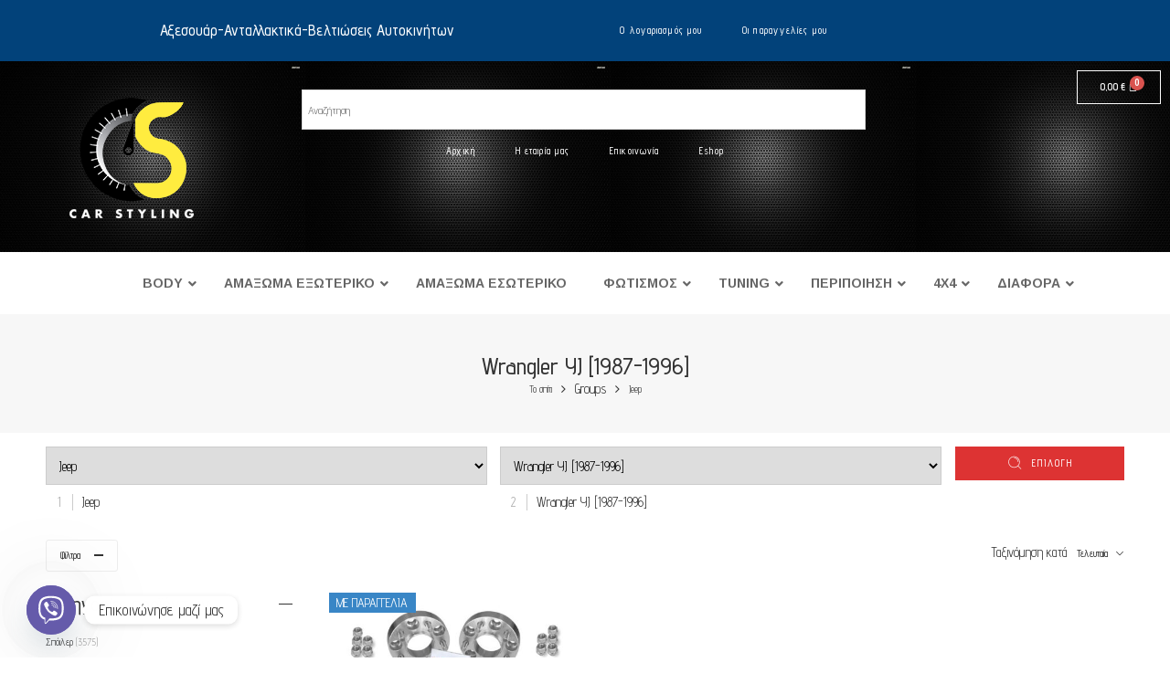

--- FILE ---
content_type: text/html; charset=UTF-8
request_url: https://www.carstyling.gr/?nasa_product_cat=wrangler-yj-1987-1996
body_size: 40517
content:
<!DOCTYPE html>
<html lang="el">
<head>
	<meta charset="UTF-8">
	<meta name="viewport" content="width=device-width, initial-scale=1.0, viewport-fit=cover" />		<title>Wrangler YJ [1987-1996] &#8211; Car Styling</title>
<meta name='robots' content='max-image-preview:large' />
<link rel='dns-prefetch' href='//maps.googleapis.com' />
<link rel='dns-prefetch' href='//fonts.googleapis.com' />
<link rel="alternate" type="application/rss+xml" title="Ροή RSS &raquo; Car Styling" href="https://www.carstyling.gr/feed/" />
<link rel="alternate" type="application/rss+xml" title="Ροή Σχολίων &raquo; Car Styling" href="https://www.carstyling.gr/comments/feed/" />
<link rel="preload" href="//www.carstyling.gr/wp-content/themes/elessi-theme/assets/minify-font-icons/font-nasa-icons/nasa-font.woff" as="font" type="font/woff" crossorigin /><link rel="preload" href="//www.carstyling.gr/wp-content/themes/elessi-theme/assets/minify-font-icons/font-pe-icon-7-stroke/Pe-icon-7-stroke.woff" as="font" type="font/woff" crossorigin /><link rel="preload" href="//www.carstyling.gr/wp-content/themes/elessi-theme/assets/minify-font-icons/font-awesome-4.7.0/fontawesome-webfont.woff2" as="font" type="font/woff2" crossorigin /><link rel="alternate" type="application/rss+xml" title="Ροή για Car Styling &raquo; Wrangler YJ [1987-1996] Group" href="https://www.carstyling.gr/?nasa_product_cat=wrangler-yj-1987-1996/feed/" />
<style id='wp-img-auto-sizes-contain-inline-css' type='text/css'>
img:is([sizes=auto i],[sizes^="auto," i]){contain-intrinsic-size:3000px 1500px}
/*# sourceURL=wp-img-auto-sizes-contain-inline-css */
</style>
<link rel='stylesheet' id='sbi_styles-css' href='https://www.carstyling.gr/wp-content/plugins/instagram-feed/css/sbi-styles.min.css?ver=6.10.0' type='text/css' media='all' />
<link rel='stylesheet' id='hfe-widgets-style-css' href='https://www.carstyling.gr/wp-content/plugins/header-footer-elementor/inc/widgets-css/frontend.css?ver=1.6.35' type='text/css' media='all' />
<style id='wp-emoji-styles-inline-css' type='text/css'>

	img.wp-smiley, img.emoji {
		display: inline !important;
		border: none !important;
		box-shadow: none !important;
		height: 1em !important;
		width: 1em !important;
		margin: 0 0.07em !important;
		vertical-align: -0.1em !important;
		background: none !important;
		padding: 0 !important;
	}
/*# sourceURL=wp-emoji-styles-inline-css */
</style>
<link rel='stylesheet' id='wp-block-library-css' href='https://www.carstyling.gr/wp-includes/css/dist/block-library/style.min.css?ver=6.9' type='text/css' media='all' />

<style id='classic-theme-styles-inline-css' type='text/css'>
/*! This file is auto-generated */
.wp-block-button__link{color:#fff;background-color:#32373c;border-radius:9999px;box-shadow:none;text-decoration:none;padding:calc(.667em + 2px) calc(1.333em + 2px);font-size:1.125em}.wp-block-file__button{background:#32373c;color:#fff;text-decoration:none}
/*# sourceURL=/wp-includes/css/classic-themes.min.css */
</style>
<link rel='stylesheet' id='wp-components-css' href='https://www.carstyling.gr/wp-includes/css/dist/components/style.min.css?ver=6.9' type='text/css' media='all' />
<link rel='stylesheet' id='wp-preferences-css' href='https://www.carstyling.gr/wp-includes/css/dist/preferences/style.min.css?ver=6.9' type='text/css' media='all' />
<link rel='stylesheet' id='wp-block-editor-css' href='https://www.carstyling.gr/wp-includes/css/dist/block-editor/style.min.css?ver=6.9' type='text/css' media='all' />
<link rel='stylesheet' id='popup-maker-block-library-style-css' href='https://www.carstyling.gr/wp-content/plugins/popup-maker/dist/packages/block-library-style.css?ver=dbea705cfafe089d65f1' type='text/css' media='all' />
<link rel='stylesheet' id='pmpro_frontend_base-css' href='https://www.carstyling.gr/wp-content/plugins/paid-memberships-pro/css/frontend/base.css?ver=3.6.2' type='text/css' media='all' />
<link rel='stylesheet' id='pmpro_frontend_variation_1-css' href='https://www.carstyling.gr/wp-content/plugins/paid-memberships-pro/css/frontend/variation_1.css?ver=3.6.2' type='text/css' media='all' />
<link rel='stylesheet' id='ubermenu-arimo-css' href='//fonts.googleapis.com/css?family=Arimo%3A%2C300%2C400%2C700&#038;ver=6.9' type='text/css' media='all' />
<link rel='stylesheet' id='SFSImainCss-css' href='https://www.carstyling.gr/wp-content/plugins/ultimate-social-media-icons/css/sfsi-style.css?ver=2.9.6' type='text/css' media='all' />
<link rel='stylesheet' id='woo-product-category-discount-css' href='https://www.carstyling.gr/wp-content/plugins/woo-product-category-discount/public/css/woo-product-category-discount-public.css?ver=5.15' type='text/css' media='all' />
<style id='woocommerce-inline-inline-css' type='text/css'>
.woocommerce form .form-row .required { visibility: visible; }
/*# sourceURL=woocommerce-inline-inline-css */
</style>
<link rel='stylesheet' id='dashicons-css' href='https://www.carstyling.gr/wp-includes/css/dashicons.min.css?ver=6.9' type='text/css' media='all' />
<link rel='stylesheet' id='wpmm_fontawesome_css-css' href='https://www.carstyling.gr/wp-content/plugins/wp-megamenu/assets/font-awesome-4.7.0/css/font-awesome.min.css?ver=4.7.0' type='text/css' media='all' />
<link rel='stylesheet' id='wpmm_icofont_css-css' href='https://www.carstyling.gr/wp-content/plugins/wp-megamenu/assets/icofont/icofont.min.css?ver=1.0.1' type='text/css' media='all' />
<link rel='stylesheet' id='wpmm_css-css' href='https://www.carstyling.gr/wp-content/plugins/wp-megamenu/assets/css/wpmm.css?ver=1.4.2' type='text/css' media='all' />
<link rel='stylesheet' id='featuresbox_css-css' href='https://www.carstyling.gr/wp-content/plugins/wp-megamenu/addons/wpmm-featuresbox/wpmm-featuresbox.css?ver=1' type='text/css' media='all' />
<link rel='stylesheet' id='postgrid_css-css' href='https://www.carstyling.gr/wp-content/plugins/wp-megamenu/addons/wpmm-gridpost/wpmm-gridpost.css?ver=1' type='text/css' media='all' />
<link rel='stylesheet' id='aws-style-css' href='https://www.carstyling.gr/wp-content/plugins/advanced-woo-search/assets/css/common.min.css?ver=3.49' type='text/css' media='all' />
<link rel='stylesheet' id='trp-language-switcher-style-css' href='https://www.carstyling.gr/wp-content/plugins/translatepress-multilingual/assets/css/trp-language-switcher.css?ver=3.0.5' type='text/css' media='all' />
<link rel='stylesheet' id='hfe-style-css' href='https://www.carstyling.gr/wp-content/plugins/header-footer-elementor/assets/css/header-footer-elementor.css?ver=1.6.35' type='text/css' media='all' />
<link rel='stylesheet' id='elementor-icons-css' href='https://www.carstyling.gr/wp-content/plugins/elementor/assets/lib/eicons/css/elementor-icons.min.css?ver=5.29.0' type='text/css' media='all' />
<link rel='stylesheet' id='elementor-frontend-css' href='https://www.carstyling.gr/wp-content/plugins/elementor/assets/css/frontend-lite.min.css?ver=3.21.8' type='text/css' media='all' />
<link rel='stylesheet' id='swiper-css' href='https://www.carstyling.gr/wp-content/plugins/elementor/assets/lib/swiper/v8/css/swiper.min.css?ver=8.4.5' type='text/css' media='all' />
<link rel='stylesheet' id='elementor-post-5-css' href='https://www.carstyling.gr/wp-content/uploads/elementor/css/post-5.css?ver=1749705018' type='text/css' media='all' />
<link rel='stylesheet' id='elementor-pro-css' href='https://www.carstyling.gr/wp-content/plugins/elementor-pro/assets/css/frontend-lite.min.css?ver=3.6.2' type='text/css' media='all' />
<link rel='stylesheet' id='sbistyles-css' href='https://www.carstyling.gr/wp-content/plugins/instagram-feed/css/sbi-styles.min.css?ver=6.10.0' type='text/css' media='all' />
<link rel='stylesheet' id='elementor-global-css' href='https://www.carstyling.gr/wp-content/uploads/elementor/css/global.css?ver=1749705019' type='text/css' media='all' />
<link rel='stylesheet' id='woo-variation-swatches-css' href='https://www.carstyling.gr/wp-content/plugins/woo-variation-swatches/assets/css/frontend.min.css?ver=1765186268' type='text/css' media='all' />
<style id='woo-variation-swatches-inline-css' type='text/css'>
:root {
--wvs-tick:url("data:image/svg+xml;utf8,%3Csvg filter='drop-shadow(0px 0px 2px rgb(0 0 0 / .8))' xmlns='http://www.w3.org/2000/svg'  viewBox='0 0 30 30'%3E%3Cpath fill='none' stroke='%23ffffff' stroke-linecap='round' stroke-linejoin='round' stroke-width='4' d='M4 16L11 23 27 7'/%3E%3C/svg%3E");

--wvs-cross:url("data:image/svg+xml;utf8,%3Csvg filter='drop-shadow(0px 0px 5px rgb(255 255 255 / .6))' xmlns='http://www.w3.org/2000/svg' width='72px' height='72px' viewBox='0 0 24 24'%3E%3Cpath fill='none' stroke='%23ff0000' stroke-linecap='round' stroke-width='0.6' d='M5 5L19 19M19 5L5 19'/%3E%3C/svg%3E");
--wvs-single-product-item-width:30px;
--wvs-single-product-item-height:30px;
--wvs-single-product-item-font-size:16px}
/*# sourceURL=woo-variation-swatches-inline-css */
</style>
<link rel='stylesheet' id='gateway-css' href='https://www.carstyling.gr/wp-content/plugins/woocommerce-paypal-payments/modules/ppcp-button/assets/css/gateway.css?ver=3.3.0' type='text/css' media='all' />
<link rel='stylesheet' id='brands-styles-css' href='https://www.carstyling.gr/wp-content/plugins/woocommerce/assets/css/brands.css?ver=9.7.2' type='text/css' media='all' />
<link rel='stylesheet' id='elessi-fonts-icons-css' href='https://www.carstyling.gr/wp-content/themes/elessi-theme/assets/minify-font-icons/fonts.min.css?ver=6.9' type='text/css' media='all' />
<link rel='stylesheet' id='nasa-fonts-css' href='https://fonts.googleapis.com/css?family=Advent+Pro%3A300%2C300italic%2C400%2C400italic%2C500%2C500italic%2C600%2C600italic%2C700%2C700italic%2C800%2C800italic%2C900%2C900italic&#038;subset=latin%2Cgreek%2Cgreek-ext&#038;display=swap&#038;ver=6.9' type='text/css' media='all' />
<link rel='stylesheet' id='elessi-gray-version-css' href='https://www.carstyling.gr/wp-content/themes/elessi-theme/assets/css/style-gray.css?ver=6.9' type='text/css' media='all' />
<link rel='stylesheet' id='elementor-post-155418-css' href='https://www.carstyling.gr/wp-content/uploads/elementor/css/post-155418.css?ver=1749705019' type='text/css' media='all' />
<link rel='stylesheet' id='elementor-post-176201-css' href='https://www.carstyling.gr/wp-content/uploads/elementor/css/post-176201.css?ver=1749705019' type='text/css' media='all' />
<link rel='stylesheet' id='chaty-front-css-css' href='https://www.carstyling.gr/wp-content/plugins/chaty/css/chaty-front.min.css?ver=3.5.01668769349' type='text/css' media='all' />
<link rel='stylesheet' id='ubermenu-css' href='https://www.carstyling.gr/wp-content/plugins/ubermenu/pro/assets/css/ubermenu.min.css?ver=3.6.0.1' type='text/css' media='all' />
<link rel='stylesheet' id='ubermenu-clean-white-css' href='https://www.carstyling.gr/wp-content/plugins/ubermenu/pro/assets/css/skins/cleanwhite.css?ver=6.9' type='text/css' media='all' />
<link rel='stylesheet' id='ubermenu-font-awesome-all-css' href='https://www.carstyling.gr/wp-content/plugins/ubermenu/assets/fontawesome/css/all.min.css?ver=6.9' type='text/css' media='all' />
<link rel='stylesheet' id='elessi-style-css' href='https://www.carstyling.gr/wp-content/themes/elessi-theme/style.css?ver=6.9' type='text/css' media='all' />
<link rel='stylesheet' id='elessi-child-style-css' href='https://www.carstyling.gr/wp-content/themes/elessi-theme-child/style.css?ver=6.9' type='text/css' media='all' />
<link rel='stylesheet' id='elessi-style-elementor-css' href='https://www.carstyling.gr/wp-content/themes/elessi-theme/style-elementor.css' type='text/css' media='all' />
<link rel='stylesheet' id='elessi-style-crazy-css' href='https://www.carstyling.gr/wp-content/themes/elessi-theme/assets/css/style-crazy-load.css' type='text/css' media='all' />
<link rel='stylesheet' id='elessi-style-large-css' href='https://www.carstyling.gr/wp-content/themes/elessi-theme/assets/css/style-large.css' type='text/css' media='all' />
<link rel='stylesheet' id='elessi-loop-product-css' href='https://www.carstyling.gr/wp-content/themes/elessi-theme/assets/css/style-loop-product-modern-5.css' type='text/css' media='all' />
<link rel='stylesheet' id='elessi-style-products-list-css' href='https://www.carstyling.gr/wp-content/themes/elessi-theme/assets/css/style-products-list.css' type='text/css' media='all' />
<link rel='stylesheet' id='elessi-style-archive-products-css' href='https://www.carstyling.gr/wp-content/themes/elessi-theme/assets/css/style-archive-products.css' type='text/css' media='all' />
<link rel='stylesheet' id='elessi-style-font-weight-css' href='https://www.carstyling.gr/wp-content/themes/elessi-theme/assets/css/style-font-weight-500.css' type='text/css' media='all' />
<link rel='stylesheet' id='nasa-sc-woo-css' href='https://www.carstyling.gr/wp-content/plugins/nasa-core/assets/css/nasa-sc-woo.css' type='text/css' media='all' />
<link rel='stylesheet' id='nasa-sc-css' href='https://www.carstyling.gr/wp-content/plugins/nasa-core/assets/css/nasa-sc.css' type='text/css' media='all' />
<link rel='stylesheet' id='elessi-style-dynamic-css' href='//www.carstyling.gr/wp-content/uploads/nasa-dynamic/dynamic.css?ver=1707314767' type='text/css' media='all' />
<link rel='stylesheet' id='open-sans-css' href='https://fonts.googleapis.com/css?family=Open+Sans%3A300italic%2C400italic%2C600italic%2C300%2C400%2C600&#038;subset=latin%2Clatin-ext&#038;display=fallback&#038;ver=6.9' type='text/css' media='all' />
<link rel='stylesheet' id='poppins-css' href='//fonts.googleapis.com/css?family=Poppins%3A100%2C100italic%2C200%2C200italic%2C300%2C300italic%2Cregular%2Citalic%2C500%2C500italic%2C600%2C600italic%2C700%2C700italic%2C800%2C800italic%2C900%2C900italic&#038;ver=1.4.2' type='text/css' media='all' />
<link rel='stylesheet' id='google-fonts-1-css' href='https://fonts.googleapis.com/css?family=Roboto%3A100%2C100italic%2C200%2C200italic%2C300%2C300italic%2C400%2C400italic%2C500%2C500italic%2C600%2C600italic%2C700%2C700italic%2C800%2C800italic%2C900%2C900italic%7CRoboto+Slab%3A100%2C100italic%2C200%2C200italic%2C300%2C300italic%2C400%2C400italic%2C500%2C500italic%2C600%2C600italic%2C700%2C700italic%2C800%2C800italic%2C900%2C900italic%7CAdvent+Pro%3A100%2C100italic%2C200%2C200italic%2C300%2C300italic%2C400%2C400italic%2C500%2C500italic%2C600%2C600italic%2C700%2C700italic%2C800%2C800italic%2C900%2C900italic&#038;display=auto&#038;subset=greek&#038;ver=6.9' type='text/css' media='all' />
<link rel='stylesheet' id='elementor-icons-shared-0-css' href='https://www.carstyling.gr/wp-content/plugins/elementor/assets/lib/font-awesome/css/fontawesome.min.css?ver=5.15.3' type='text/css' media='all' />
<link rel='stylesheet' id='elementor-icons-fa-solid-css' href='https://www.carstyling.gr/wp-content/plugins/elementor/assets/lib/font-awesome/css/solid.min.css?ver=5.15.3' type='text/css' media='all' />
<link rel='stylesheet' id='elementor-icons-fa-regular-css' href='https://www.carstyling.gr/wp-content/plugins/elementor/assets/lib/font-awesome/css/regular.min.css?ver=5.15.3' type='text/css' media='all' />
<link rel="preconnect" href="https://fonts.gstatic.com/" crossorigin><script type="text/javascript" src="https://www.carstyling.gr/wp-includes/js/jquery/jquery.min.js?ver=3.7.1" id="jquery-core-js"></script>
<script type="text/javascript" src="https://www.carstyling.gr/wp-includes/js/jquery/jquery-migrate.min.js?ver=3.4.1" id="jquery-migrate-js"></script>
<script type="text/javascript" src="https://www.carstyling.gr/wp-content/plugins/woo-product-category-discount/public/js/woo-product-category-discount-public.js?ver=5.15" id="woo-product-category-discount-js"></script>
<script type="text/javascript" src="https://www.carstyling.gr/wp-content/plugins/woocommerce/assets/js/jquery-blockui/jquery.blockUI.min.js?ver=2.7.0-wc.9.7.2" id="jquery-blockui-js" data-wp-strategy="defer"></script>
<script type="text/javascript" id="wc-add-to-cart-js-extra">
/* <![CDATA[ */
var wc_add_to_cart_params = {"ajax_url":"/wp-admin/admin-ajax.php","wc_ajax_url":"/?wc-ajax=%%endpoint%%","i18n_view_cart":"\u03a0\u03c1\u03bf\u03b2\u03bf\u03bb\u03ae \u03ba\u03b1\u03bb\u03b1\u03b8\u03b9\u03bf\u03cd","cart_url":"https://www.carstyling.gr/shopping-cart/","is_cart":"","cart_redirect_after_add":"no"};
//# sourceURL=wc-add-to-cart-js-extra
/* ]]> */
</script>
<script type="text/javascript" src="https://www.carstyling.gr/wp-content/plugins/woocommerce/assets/js/frontend/add-to-cart.min.js?ver=9.7.2" id="wc-add-to-cart-js" defer="defer" data-wp-strategy="defer"></script>
<script type="text/javascript" src="https://www.carstyling.gr/wp-content/plugins/woocommerce/assets/js/js-cookie/js.cookie.min.js?ver=2.1.4-wc.9.7.2" id="js-cookie-js" defer="defer" data-wp-strategy="defer"></script>
<script type="text/javascript" id="woocommerce-js-extra">
/* <![CDATA[ */
var woocommerce_params = {"ajax_url":"/wp-admin/admin-ajax.php","wc_ajax_url":"/?wc-ajax=%%endpoint%%","i18n_password_show":"\u0395\u03bc\u03c6\u03ac\u03bd\u03b9\u03c3\u03b7 \u03c3\u03c5\u03bd\u03b8\u03b7\u03bc\u03b1\u03c4\u03b9\u03ba\u03bf\u03cd","i18n_password_hide":"\u0391\u03c0\u03cc\u03ba\u03c1\u03c5\u03c8\u03b7 \u03c3\u03c5\u03bd\u03b8\u03b7\u03bc\u03b1\u03c4\u03b9\u03ba\u03bf\u03cd"};
//# sourceURL=woocommerce-js-extra
/* ]]> */
</script>
<script type="text/javascript" src="https://www.carstyling.gr/wp-content/plugins/woocommerce/assets/js/frontend/woocommerce.min.js?ver=9.7.2" id="woocommerce-js" defer="defer" data-wp-strategy="defer"></script>
<script type="text/javascript" src="https://www.carstyling.gr/wp-content/plugins/wp-megamenu/addons/wpmm-featuresbox/wpmm-featuresbox.js?ver=1" id="featuresbox-style-js"></script>
<script type="text/javascript" id="postgrid-style-js-extra">
/* <![CDATA[ */
var postgrid_ajax_load = {"ajax_url":"https://www.carstyling.gr/wp-admin/admin-ajax.php","redirecturl":"https://www.carstyling.gr/"};
//# sourceURL=postgrid-style-js-extra
/* ]]> */
</script>
<script type="text/javascript" src="https://www.carstyling.gr/wp-content/plugins/wp-megamenu/addons/wpmm-gridpost/wpmm-gridpost.js?ver=1" id="postgrid-style-js"></script>
<script type="text/javascript" src="https://www.carstyling.gr/wp-content/plugins/translatepress-multilingual/assets/js/trp-frontend-compatibility.js?ver=3.0.5" id="trp-frontend-compatibility-js"></script>
<link rel="https://api.w.org/" href="https://www.carstyling.gr/wp-json/" /><link rel="EditURI" type="application/rsd+xml" title="RSD" href="https://www.carstyling.gr/xmlrpc.php?rsd" />
<meta name="generator" content="WordPress 6.9" />
<meta name="generator" content="WooCommerce 9.7.2" />
<style id="pmpro_colors">:root {
	--pmpro--color--base: #ffffff;
	--pmpro--color--contrast: #222222;
	--pmpro--color--accent: #0c3d54;
	--pmpro--color--accent--variation: hsl( 199,75%,28.5% );
	--pmpro--color--border--variation: hsl( 0,0%,91% );
}</style><style id="ubermenu-custom-generated-css">
/** Font Awesome 4 Compatibility **/
.fa{font-style:normal;font-variant:normal;font-weight:normal;font-family:FontAwesome;}

/** UberMenu Custom Menu Styles (Customizer) **/
/* main */
 .ubermenu.ubermenu-main { background:none; border:none; box-shadow:none; }
 .ubermenu.ubermenu-main .ubermenu-item-level-0 > .ubermenu-target { border:none; box-shadow:none; background:#ffffff; }
 .ubermenu.ubermenu-main.ubermenu-horizontal .ubermenu-submenu-drop.ubermenu-submenu-align-left_edge_bar, .ubermenu.ubermenu-main.ubermenu-horizontal .ubermenu-submenu-drop.ubermenu-submenu-align-full_width { left:0; }
 .ubermenu.ubermenu-main.ubermenu-horizontal .ubermenu-item-level-0.ubermenu-active > .ubermenu-submenu-drop, .ubermenu.ubermenu-main.ubermenu-horizontal:not(.ubermenu-transition-shift) .ubermenu-item-level-0 > .ubermenu-submenu-drop { margin-top:0; }
 .ubermenu-main .ubermenu-item-level-0 > .ubermenu-target { font-size:14px; }
 .ubermenu-main .ubermenu-submenu.ubermenu-submenu-drop { background-color:#000000; }
 .ubermenu-main .ubermenu-submenu .ubermenu-item-header > .ubermenu-target { color:#ffffff; }
 .ubermenu-main .ubermenu-submenu .ubermenu-item-header > .ubermenu-target:hover { color:#ffffff; }
 .ubermenu-main .ubermenu-submenu .ubermenu-item-header.ubermenu-current-menu-item > .ubermenu-target { color:#ffffff; }
 .ubermenu.ubermenu-main .ubermenu-item-normal > .ubermenu-target:hover, .ubermenu.ubermenu-main .ubermenu-item-normal.ubermenu-active > .ubermenu-target { color:#ffffff; }
 .ubermenu-main .ubermenu-item-normal.ubermenu-current-menu-item > .ubermenu-target { color:#ffffff; }
 .ubermenu-main, .ubermenu-main .ubermenu-target, .ubermenu-main .ubermenu-nav .ubermenu-item-level-0 .ubermenu-target, .ubermenu-main div, .ubermenu-main p, .ubermenu-main input { font-family:'Arimo', sans-serif; font-weight:700; }


/* Status: Loaded from Transient */

</style><meta name="follow.[base64]" content="yxBj1u6E3s3rvPx9P9Y8"/><meta property="og:image:secure_url" content="https://www.carstyling.gr/wp-content/uploads/2022/06/DIST.8.jpg" data-id="sfsi"><meta property="twitter:card" content="summary_large_image" data-id="sfsi"><meta property="twitter:image" content="https://www.carstyling.gr/wp-content/uploads/2022/06/DIST.8.jpg" data-id="sfsi"><meta property="og:image:type" content="" data-id="sfsi" /><meta property="og:image:width" content="772" data-id="sfsi" /><meta property="og:image:height" content="517" data-id="sfsi" /><meta property="og:url" content="https://www.carstyling.gr/product/%ce%b1%cf%80%ce%bf%cf%83%cf%84%ce%ac%cf%84%ce%b5%cf%82-%cf%84%cf%81%ce%bf%cf%87%cf%8e%ce%bd-3%ce%b5%ce%ba-dodge-nitro/" data-id="sfsi" /><meta property="og:description" content="Κιτ αποστάτες 4 τροχών 30 mm κατασκευασμένο από συμπαγές κράμα αλουμινίου υψηλής αντοχής για μεγαλύτερη διάρκεια ζωής και ελαφρότητα:
Σκληρό ανοδιωμένο για ανθεκτικότητα και προστασία από τη διάβρωση.
Έχουν δοκιμαστεί σε άκαμπτες δοκιμές αντοχής και κόπωσης.
Επιτρέψτε τη διαπλάτυνση του άξονα κατά 60 mm συνολικά.
Πλήρες σετ με μπουζόνια και παξιμάδια 10.9 για τοποθέτηση." data-id="sfsi" /><meta property="og:title" content="Αποστάτες Τροχών 3εκ. Jeep/Dodge" data-id="sfsi" /><style>.wp-megamenu-wrap &gt; ul.wp-megamenu &gt; li.wpmm_mega_menu &gt; .wpmm-strees-row-container 
                        &gt; ul.wp-megamenu-sub-menu { width: 100% !important;}.wp-megamenu &gt; li.wp-megamenu-item-158972.wpmm-item-fixed-width  &gt; ul.wp-megamenu-sub-menu { width: 100% !important;}.wpmm-nav-wrap ul.wp-megamenu&gt;li ul.wp-megamenu-sub-menu #wp-megamenu-item-158972&gt;a { }.wpmm-nav-wrap .wp-megamenu&gt;li&gt;ul.wp-megamenu-sub-menu li#wp-megamenu-item-158972&gt;a { }li#wp-megamenu-item-158972&gt; ul ul ul&gt; li { width: 100%; display: inline-block;} li#wp-megamenu-item-158972 a { }#wp-megamenu-item-158972&gt; .wp-megamenu-sub-menu { }.wp-megamenu-wrap &gt; ul.wp-megamenu &gt; li.wpmm_mega_menu &gt; .wpmm-strees-row-container 
                        &gt; ul.wp-megamenu-sub-menu { width: 100% !important;}.wp-megamenu &gt; li.wp-megamenu-item-209273.wpmm-item-fixed-width  &gt; ul.wp-megamenu-sub-menu { width: 100% !important;}.wpmm-nav-wrap ul.wp-megamenu&gt;li ul.wp-megamenu-sub-menu #wp-megamenu-item-209273&gt;a { }.wpmm-nav-wrap .wp-megamenu&gt;li&gt;ul.wp-megamenu-sub-menu li#wp-megamenu-item-209273&gt;a { }li#wp-megamenu-item-209273&gt; ul ul ul&gt; li { width: 100%; display: inline-block;} li#wp-megamenu-item-209273 a { }#wp-megamenu-item-209273&gt; .wp-megamenu-sub-menu { }.wp-megamenu-wrap &gt; ul.wp-megamenu &gt; li.wpmm_mega_menu &gt; .wpmm-strees-row-container 
                        &gt; ul.wp-megamenu-sub-menu { width: 100% !important;}.wp-megamenu &gt; li.wp-megamenu-item-208727.wpmm-item-fixed-width  &gt; ul.wp-megamenu-sub-menu { width: 100% !important;}.wpmm-nav-wrap ul.wp-megamenu&gt;li ul.wp-megamenu-sub-menu #wp-megamenu-item-208727&gt;a { }.wpmm-nav-wrap .wp-megamenu&gt;li&gt;ul.wp-megamenu-sub-menu li#wp-megamenu-item-208727&gt;a { }li#wp-megamenu-item-208727&gt; ul ul ul&gt; li { width: 100%; display: inline-block;} li#wp-megamenu-item-208727 a { }#wp-megamenu-item-208727&gt; .wp-megamenu-sub-menu { }.wp-megamenu-wrap &gt; ul.wp-megamenu &gt; li.wpmm_mega_menu &gt; .wpmm-strees-row-container 
                        &gt; ul.wp-megamenu-sub-menu { width: 100% !important;}.wp-megamenu &gt; li.wp-megamenu-item-209272.wpmm-item-fixed-width  &gt; ul.wp-megamenu-sub-menu { width: 100% !important;}.wpmm-nav-wrap ul.wp-megamenu&gt;li ul.wp-megamenu-sub-menu #wp-megamenu-item-209272&gt;a { }.wpmm-nav-wrap .wp-megamenu&gt;li&gt;ul.wp-megamenu-sub-menu li#wp-megamenu-item-209272&gt;a { }li#wp-megamenu-item-209272&gt; ul ul ul&gt; li { width: 100%; display: inline-block;} li#wp-megamenu-item-209272 a { }#wp-megamenu-item-209272&gt; .wp-megamenu-sub-menu { }.wp-megamenu-wrap &gt; ul.wp-megamenu &gt; li.wpmm_mega_menu &gt; .wpmm-strees-row-container 
                        &gt; ul.wp-megamenu-sub-menu { width: 100% !important;}.wp-megamenu &gt; li.wp-megamenu-item-317811.wpmm-item-fixed-width  &gt; ul.wp-megamenu-sub-menu { width: 100% !important;}.wpmm-nav-wrap ul.wp-megamenu&gt;li ul.wp-megamenu-sub-menu #wp-megamenu-item-317811&gt;a { }.wpmm-nav-wrap .wp-megamenu&gt;li&gt;ul.wp-megamenu-sub-menu li#wp-megamenu-item-317811&gt;a { }li#wp-megamenu-item-317811&gt; ul ul ul&gt; li { width: 100%; display: inline-block;} li#wp-megamenu-item-317811 a { }#wp-megamenu-item-317811&gt; .wp-megamenu-sub-menu { }.wp-megamenu-wrap &gt; ul.wp-megamenu &gt; li.wpmm_mega_menu &gt; .wpmm-strees-row-container 
                        &gt; ul.wp-megamenu-sub-menu { width: 100% !important;}.wp-megamenu &gt; li.wp-megamenu-item-317781.wpmm-item-fixed-width  &gt; ul.wp-megamenu-sub-menu { width: 100% !important;}.wpmm-nav-wrap ul.wp-megamenu&gt;li ul.wp-megamenu-sub-menu #wp-megamenu-item-317781&gt;a { }.wpmm-nav-wrap .wp-megamenu&gt;li&gt;ul.wp-megamenu-sub-menu li#wp-megamenu-item-317781&gt;a { }li#wp-megamenu-item-317781&gt; ul ul ul&gt; li { width: 100%; display: inline-block;} li#wp-megamenu-item-317781 a { }#wp-megamenu-item-317781&gt; .wp-megamenu-sub-menu { }.wp-megamenu-wrap &gt; ul.wp-megamenu &gt; li.wpmm_mega_menu &gt; .wpmm-strees-row-container 
                        &gt; ul.wp-megamenu-sub-menu { width: 100% !important;}.wp-megamenu &gt; li.wp-megamenu-item-176857.wpmm-item-fixed-width  &gt; ul.wp-megamenu-sub-menu { width: 100% !important;}.wpmm-nav-wrap ul.wp-megamenu&gt;li ul.wp-megamenu-sub-menu #wp-megamenu-item-176857&gt;a { }.wpmm-nav-wrap .wp-megamenu&gt;li&gt;ul.wp-megamenu-sub-menu li#wp-megamenu-item-176857&gt;a { }li#wp-megamenu-item-176857&gt; ul ul ul&gt; li { width: 100%; display: inline-block;} li#wp-megamenu-item-176857 a { }#wp-megamenu-item-176857&gt; .wp-megamenu-sub-menu { }.wp-megamenu-wrap &gt; ul.wp-megamenu &gt; li.wpmm_mega_menu &gt; .wpmm-strees-row-container 
                        &gt; ul.wp-megamenu-sub-menu { width: 100% !important;}.wp-megamenu &gt; li.wp-megamenu-item-176858.wpmm-item-fixed-width  &gt; ul.wp-megamenu-sub-menu { width: 100% !important;}.wpmm-nav-wrap ul.wp-megamenu&gt;li ul.wp-megamenu-sub-menu #wp-megamenu-item-176858&gt;a { }.wpmm-nav-wrap .wp-megamenu&gt;li&gt;ul.wp-megamenu-sub-menu li#wp-megamenu-item-176858&gt;a { }li#wp-megamenu-item-176858&gt; ul ul ul&gt; li { width: 100%; display: inline-block;} li#wp-megamenu-item-176858 a { }#wp-megamenu-item-176858&gt; .wp-megamenu-sub-menu { }.wp-megamenu-wrap &gt; ul.wp-megamenu &gt; li.wpmm_mega_menu &gt; .wpmm-strees-row-container 
                        &gt; ul.wp-megamenu-sub-menu { width: 100% !important;}.wp-megamenu &gt; li.wp-megamenu-item-155587.wpmm-item-fixed-width  &gt; ul.wp-megamenu-sub-menu { width: 100% !important;}.wpmm-nav-wrap ul.wp-megamenu&gt;li ul.wp-megamenu-sub-menu #wp-megamenu-item-155587&gt;a { }.wpmm-nav-wrap .wp-megamenu&gt;li&gt;ul.wp-megamenu-sub-menu li#wp-megamenu-item-155587&gt;a { }li#wp-megamenu-item-155587&gt; ul ul ul&gt; li { width: 100%; display: inline-block;} li#wp-megamenu-item-155587 a { }#wp-megamenu-item-155587&gt; .wp-megamenu-sub-menu { }</style><style></style><link rel="alternate" hreflang="en-US" href="https://www.carstyling.gr/en/?nasa_product_cat=wrangler-yj-1987-1996"/>
<link rel="alternate" hreflang="el" href="https://www.carstyling.gr/?nasa_product_cat=wrangler-yj-1987-1996"/>
<link rel="alternate" hreflang="en" href="https://www.carstyling.gr/en/?nasa_product_cat=wrangler-yj-1987-1996"/>
	<noscript><style>.woocommerce-product-gallery{ opacity: 1 !important; }</style></noscript>
	<meta name="generator" content="Elementor 3.21.8; features: e_optimized_assets_loading, e_optimized_css_loading, additional_custom_breakpoints; settings: css_print_method-external, google_font-enabled, font_display-auto">

            <style>
                .warpper-mobile-search .aws-container .aws-search-field {
                    border-radius: 30px !important;
                    border: 1px solid #ccc !important;;
                    padding-left: 20px !important;;
                }
                .warpper-mobile-search .aws-container .aws-search-form .aws-form-btn,
                .nasa-header-search-wrap .aws-container .aws-search-form .aws-form-btn {
                    background: transparent !important;
                    border: none !important;
                }
            </style>

        
            <script>

                window.addEventListener('load', function() {
                    var forms = document.querySelectorAll(".warpper-mobile-search form");

                    var awsFormHtml = "<div class=\"aws-container aws-js-seamless\" data-url=\"\/?wc-ajax=aws_action\" data-siteurl=\"https:\/\/www.carstyling.gr\" data-lang=\"\" data-show-loader=\"true\" data-show-more=\"true\" data-show-page=\"false\" data-ajax-search=\"true\" data-show-clear=\"true\" data-mobile-screen=\"false\" data-use-analytics=\"false\" data-min-chars=\"1\" data-buttons-order=\"1\" data-timeout=\"300\" data-is-mobile=\"false\" data-page-id=\"4662\" data-tax=\"nasa_product_cat\" ><form class=\"aws-search-form\" action=\"https:\/\/www.carstyling.gr\/\" method=\"get\" role=\"search\" ><div class=\"aws-wrapper\"><label class=\"aws-search-label\" for=\"6970acb78a6b9\">Search<\/label><input type=\"search\" name=\"s\" id=\"6970acb78a6b9\" value=\"\" class=\"aws-search-field\" placeholder=\"Search\" autocomplete=\"off\" \/><input type=\"hidden\" name=\"post_type\" value=\"product\"><input type=\"hidden\" name=\"type_aws\" value=\"true\"><div class=\"aws-search-clear\"><span>\u00d7<\/span><\/div><div class=\"aws-loader\"><\/div><\/div><\/form><\/div>";

                    if ( forms ) {

                        for ( var i = 0; i < forms.length; i++ ) {
                            if ( forms[i].parentNode.outerHTML.indexOf('aws-container') === -1 ) {
                                forms[i].outerHTML = awsFormHtml;
                            }
                        }

                        window.setTimeout(function(){
                            jQuery('.aws-js-seamless').each( function() {
                                try {
                                    jQuery(this).aws_search();
                                } catch (error) {
                                    window.setTimeout(function(){
                                        try {
                                            jQuery(this).aws_search();
                                        } catch (error) {}
                                    }, 2000);
                                }
                            });
                        }, 1000);

                    }
                }, false);
            </script>

        <meta name="generator" content="Powered by Slider Revolution 6.5.14 - responsive, Mobile-Friendly Slider Plugin for WordPress with comfortable drag and drop interface." />
<style class='wp-fonts-local' type='text/css'>
@font-face{font-family:Inter;font-style:normal;font-weight:300 900;font-display:fallback;src:url('https://www.carstyling.gr/wp-content/plugins/woocommerce/assets/fonts/Inter-VariableFont_slnt,wght.woff2') format('woff2');font-stretch:normal;}
@font-face{font-family:Cardo;font-style:normal;font-weight:400;font-display:fallback;src:url('https://www.carstyling.gr/wp-content/plugins/woocommerce/assets/fonts/cardo_normal_400.woff2') format('woff2');}
</style>
<link rel="icon" href="https://www.carstyling.gr/wp-content/uploads/2022/04/cropped-carstyling-logo-1497622957-100x100.png" sizes="32x32" />
<link rel="icon" href="https://www.carstyling.gr/wp-content/uploads/2022/04/cropped-carstyling-logo-1497622957-300x300.png" sizes="192x192" />
<link rel="apple-touch-icon" href="https://www.carstyling.gr/wp-content/uploads/2022/04/cropped-carstyling-logo-1497622957-300x300.png" />
<meta name="msapplication-TileImage" content="https://www.carstyling.gr/wp-content/uploads/2022/04/cropped-carstyling-logo-1497622957-300x300.png" />
<script>function setREVStartSize(e){
			//window.requestAnimationFrame(function() {
				window.RSIW = window.RSIW===undefined ? window.innerWidth : window.RSIW;
				window.RSIH = window.RSIH===undefined ? window.innerHeight : window.RSIH;
				try {
					var pw = document.getElementById(e.c).parentNode.offsetWidth,
						newh;
					pw = pw===0 || isNaN(pw) ? window.RSIW : pw;
					e.tabw = e.tabw===undefined ? 0 : parseInt(e.tabw);
					e.thumbw = e.thumbw===undefined ? 0 : parseInt(e.thumbw);
					e.tabh = e.tabh===undefined ? 0 : parseInt(e.tabh);
					e.thumbh = e.thumbh===undefined ? 0 : parseInt(e.thumbh);
					e.tabhide = e.tabhide===undefined ? 0 : parseInt(e.tabhide);
					e.thumbhide = e.thumbhide===undefined ? 0 : parseInt(e.thumbhide);
					e.mh = e.mh===undefined || e.mh=="" || e.mh==="auto" ? 0 : parseInt(e.mh,0);
					if(e.layout==="fullscreen" || e.l==="fullscreen")
						newh = Math.max(e.mh,window.RSIH);
					else{
						e.gw = Array.isArray(e.gw) ? e.gw : [e.gw];
						for (var i in e.rl) if (e.gw[i]===undefined || e.gw[i]===0) e.gw[i] = e.gw[i-1];
						e.gh = e.el===undefined || e.el==="" || (Array.isArray(e.el) && e.el.length==0)? e.gh : e.el;
						e.gh = Array.isArray(e.gh) ? e.gh : [e.gh];
						for (var i in e.rl) if (e.gh[i]===undefined || e.gh[i]===0) e.gh[i] = e.gh[i-1];
											
						var nl = new Array(e.rl.length),
							ix = 0,
							sl;
						e.tabw = e.tabhide>=pw ? 0 : e.tabw;
						e.thumbw = e.thumbhide>=pw ? 0 : e.thumbw;
						e.tabh = e.tabhide>=pw ? 0 : e.tabh;
						e.thumbh = e.thumbhide>=pw ? 0 : e.thumbh;
						for (var i in e.rl) nl[i] = e.rl[i]<window.RSIW ? 0 : e.rl[i];
						sl = nl[0];
						for (var i in nl) if (sl>nl[i] && nl[i]>0) { sl = nl[i]; ix=i;}
						var m = pw>(e.gw[ix]+e.tabw+e.thumbw) ? 1 : (pw-(e.tabw+e.thumbw)) / (e.gw[ix]);
						newh =  (e.gh[ix] * m) + (e.tabh + e.thumbh);
					}
					var el = document.getElementById(e.c);
					if (el!==null && el) el.style.height = newh+"px";
					el = document.getElementById(e.c+"_wrapper");
					if (el!==null && el) {
						el.style.height = newh+"px";
						el.style.display = "block";
					}
				} catch(e){
					console.log("Failure at Presize of Slider:" + e)
				}
			//});
		  };</script>
		<style type="text/css" id="wp-custom-css">
			.nasa-tabs-content.letter-spacing-none .nasa-tab a {
    letter-spacing: normal !important;
    font-size: 150%;
}
.nasa-classic-style li.active a, .nasa-classic-style li:hover a {
    border-color: #4d4d4d;
    color: #e16d1b;
    font-weight: bold;
}

body .badge.sale-label {
    background: #83b738;
    display: none;
}

.product-gallery .nasa-badges-wrap {
    left: auto;
    right: 30px;
    display: none;
}		</style>
		</head>
<body class="pmpro-variation_1 archive tax-nasa_product_cat term-wrangler-yj-1987-1996 term-4662 wp-theme-elessi-theme wp-child-theme-elessi-theme-child theme-elessi-theme nasa-woo-actived nasa-core-actived sfsi_actvite_theme_flat_squared woocommerce woocommerce-page woocommerce-no-js wp-megamenu translatepress-el ehf-template-elessi-theme ehf-stylesheet-elessi-theme-child woo-variation-swatches wvs-behavior-blur wvs-theme-elessi-theme-child wvs-tooltip antialiased nasa-crazy-load crazy-loading elementor-default elementor-kit-5 nasa-gray">

		<div data-elementor-type="header" data-elementor-id="155418" class="elementor elementor-155418 elementor-location-header">
					<div class="elementor-section-wrap">
								<section class="elementor-section elementor-top-section elementor-element elementor-element-d09c448 elementor-section-height-min-height elementor-section-full_width elementor-section-items-top elementor-section-content-middle elementor-section-height-default" data-id="d09c448" data-element_type="section" data-settings="{&quot;background_background&quot;:&quot;classic&quot;}">
						<div class="elementor-container elementor-column-gap-default">
					<div class="elementor-column elementor-col-33 elementor-top-column elementor-element elementor-element-714c517" data-id="714c517" data-element_type="column">
			<div class="elementor-widget-wrap elementor-element-populated">
						<div class="elementor-element elementor-element-c69f80e elementor-widget elementor-widget-text-editor" data-id="c69f80e" data-element_type="widget" data-widget_type="text-editor.default">
				<div class="elementor-widget-container">
			<style>/*! elementor - v3.21.0 - 26-05-2024 */
.elementor-widget-text-editor.elementor-drop-cap-view-stacked .elementor-drop-cap{background-color:#69727d;color:#fff}.elementor-widget-text-editor.elementor-drop-cap-view-framed .elementor-drop-cap{color:#69727d;border:3px solid;background-color:transparent}.elementor-widget-text-editor:not(.elementor-drop-cap-view-default) .elementor-drop-cap{margin-top:8px}.elementor-widget-text-editor:not(.elementor-drop-cap-view-default) .elementor-drop-cap-letter{width:1em;height:1em}.elementor-widget-text-editor .elementor-drop-cap{float:left;text-align:center;line-height:1;font-size:50px}.elementor-widget-text-editor .elementor-drop-cap-letter{display:inline-block}</style>				<p></p>						</div>
				</div>
					</div>
		</div>
				<div class="elementor-column elementor-col-33 elementor-top-column elementor-element elementor-element-1ba3093" data-id="1ba3093" data-element_type="column">
			<div class="elementor-widget-wrap elementor-element-populated">
						<div class="elementor-element elementor-element-f745136 elementor-hidden-tablet elementor-widget elementor-widget-heading" data-id="f745136" data-element_type="widget" data-widget_type="heading.default">
				<div class="elementor-widget-container">
			<style>/*! elementor - v3.21.0 - 26-05-2024 */
.elementor-heading-title{padding:0;margin:0;line-height:1}.elementor-widget-heading .elementor-heading-title[class*=elementor-size-]>a{color:inherit;font-size:inherit;line-height:inherit}.elementor-widget-heading .elementor-heading-title.elementor-size-small{font-size:15px}.elementor-widget-heading .elementor-heading-title.elementor-size-medium{font-size:19px}.elementor-widget-heading .elementor-heading-title.elementor-size-large{font-size:29px}.elementor-widget-heading .elementor-heading-title.elementor-size-xl{font-size:39px}.elementor-widget-heading .elementor-heading-title.elementor-size-xxl{font-size:59px}</style><p class="elementor-heading-title elementor-size-default">Αξεσουάρ-Ανταλλακτικά-Βελτιώσεις Αυτοκινήτων</p>		</div>
				</div>
					</div>
		</div>
				<div class="elementor-column elementor-col-33 elementor-top-column elementor-element elementor-element-a6eba39" data-id="a6eba39" data-element_type="column">
			<div class="elementor-widget-wrap elementor-element-populated">
						<div class="elementor-element elementor-element-e3f3488 elementor-widget elementor-widget-wp-widget-nasa_mega_menu_sc" data-id="e3f3488" data-element_type="widget" data-widget_type="wp-widget-nasa_mega_menu_sc.default">
				<div class="elementor-widget-container">
			<div class="hide-for-small nasa-nav-sc-mega-menu"><div class="nasa-menus-wrapper-reponsive" data-padding_y="20" data-padding_x="15"><div class="nav-wrapper inline-block main-menu-warpper"><ul class="header-nav"><li class="menu-item menu-item-type-post_type menu-item-object-page default-menu root-item nasa_even"><a title="Ο λογαριασμός μου" href="https://www.carstyling.gr/my-account/" class="nasa-title-menu"><i class="pe-7s-angle-down nasa-open-child"></i>Ο λογαριασμός μου</a></li>
<li class="menu-item menu-item-type-custom menu-item-object-custom default-menu root-item nasa_odd"><a title="Οι παραγγελίες μου" href="https://carstyling.gr/my-account/orders/" class="nasa-title-menu"><i class="pe-7s-angle-down nasa-open-child"></i>Οι παραγγελίες μου</a></li>
</ul></div><!-- nav-wrapper --></div><!-- nasa-menus-wrapper-reponsive --></div><!-- nasa-nav-sc-menu -->		</div>
				</div>
					</div>
		</div>
					</div>
		</section>
				<section class="elementor-section elementor-top-section elementor-element elementor-element-56e004e elementor-section-full_width elementor-section-height-default elementor-section-height-default" data-id="56e004e" data-element_type="section" data-settings="{&quot;background_background&quot;:&quot;classic&quot;}">
						<div class="elementor-container elementor-column-gap-default">
					<div class="elementor-column elementor-col-25 elementor-top-column elementor-element elementor-element-67ee951" data-id="67ee951" data-element_type="column">
			<div class="elementor-widget-wrap elementor-element-populated">
						<div class="elementor-element elementor-element-c5522b6 elementor-widget elementor-widget-site-logo" data-id="c5522b6" data-element_type="widget" data-settings="{&quot;align&quot;:&quot;center&quot;,&quot;width&quot;:{&quot;unit&quot;:&quot;%&quot;,&quot;size&quot;:&quot;&quot;,&quot;sizes&quot;:[]},&quot;width_tablet&quot;:{&quot;unit&quot;:&quot;%&quot;,&quot;size&quot;:&quot;&quot;,&quot;sizes&quot;:[]},&quot;width_mobile&quot;:{&quot;unit&quot;:&quot;%&quot;,&quot;size&quot;:&quot;&quot;,&quot;sizes&quot;:[]},&quot;space&quot;:{&quot;unit&quot;:&quot;%&quot;,&quot;size&quot;:&quot;&quot;,&quot;sizes&quot;:[]},&quot;space_tablet&quot;:{&quot;unit&quot;:&quot;%&quot;,&quot;size&quot;:&quot;&quot;,&quot;sizes&quot;:[]},&quot;space_mobile&quot;:{&quot;unit&quot;:&quot;%&quot;,&quot;size&quot;:&quot;&quot;,&quot;sizes&quot;:[]},&quot;image_border_radius&quot;:{&quot;unit&quot;:&quot;px&quot;,&quot;top&quot;:&quot;&quot;,&quot;right&quot;:&quot;&quot;,&quot;bottom&quot;:&quot;&quot;,&quot;left&quot;:&quot;&quot;,&quot;isLinked&quot;:true},&quot;image_border_radius_tablet&quot;:{&quot;unit&quot;:&quot;px&quot;,&quot;top&quot;:&quot;&quot;,&quot;right&quot;:&quot;&quot;,&quot;bottom&quot;:&quot;&quot;,&quot;left&quot;:&quot;&quot;,&quot;isLinked&quot;:true},&quot;image_border_radius_mobile&quot;:{&quot;unit&quot;:&quot;px&quot;,&quot;top&quot;:&quot;&quot;,&quot;right&quot;:&quot;&quot;,&quot;bottom&quot;:&quot;&quot;,&quot;left&quot;:&quot;&quot;,&quot;isLinked&quot;:true},&quot;caption_padding&quot;:{&quot;unit&quot;:&quot;px&quot;,&quot;top&quot;:&quot;&quot;,&quot;right&quot;:&quot;&quot;,&quot;bottom&quot;:&quot;&quot;,&quot;left&quot;:&quot;&quot;,&quot;isLinked&quot;:true},&quot;caption_padding_tablet&quot;:{&quot;unit&quot;:&quot;px&quot;,&quot;top&quot;:&quot;&quot;,&quot;right&quot;:&quot;&quot;,&quot;bottom&quot;:&quot;&quot;,&quot;left&quot;:&quot;&quot;,&quot;isLinked&quot;:true},&quot;caption_padding_mobile&quot;:{&quot;unit&quot;:&quot;px&quot;,&quot;top&quot;:&quot;&quot;,&quot;right&quot;:&quot;&quot;,&quot;bottom&quot;:&quot;&quot;,&quot;left&quot;:&quot;&quot;,&quot;isLinked&quot;:true},&quot;caption_space&quot;:{&quot;unit&quot;:&quot;px&quot;,&quot;size&quot;:0,&quot;sizes&quot;:[]},&quot;caption_space_tablet&quot;:{&quot;unit&quot;:&quot;px&quot;,&quot;size&quot;:&quot;&quot;,&quot;sizes&quot;:[]},&quot;caption_space_mobile&quot;:{&quot;unit&quot;:&quot;px&quot;,&quot;size&quot;:&quot;&quot;,&quot;sizes&quot;:[]}}" data-widget_type="site-logo.default">
				<div class="elementor-widget-container">
					<div class="hfe-site-logo">
													<a data-elementor-open-lightbox=""  class='elementor-clickable' href="https://www.carstyling.gr">
							<div class="hfe-site-logo-set">           
				<div class="hfe-site-logo-container">
									<img class="hfe-site-logo-img elementor-animation-"  src="https://www.carstyling.gr/wp-content/uploads/2022/04/carstyling-logo-1554771049-1.png" alt="carstyling-logo-1554771049"/>
				</div>
			</div>
							</a>
						</div>  
					</div>
				</div>
					</div>
		</div>
				<div class="elementor-column elementor-col-50 elementor-top-column elementor-element elementor-element-4b00bcf" data-id="4b00bcf" data-element_type="column">
			<div class="elementor-widget-wrap elementor-element-populated">
						<div class="elementor-element elementor-element-d5103a4 elementor-widget__width-initial elementor-widget elementor-widget-aws" data-id="d5103a4" data-element_type="widget" data-widget_type="aws.default">
				<div class="elementor-widget-container">
			<div class="aws-container" data-url="/?wc-ajax=aws_action" data-siteurl="https://www.carstyling.gr" data-lang="" data-show-loader="true" data-show-more="true" data-show-page="false" data-ajax-search="true" data-show-clear="true" data-mobile-screen="false" data-use-analytics="false" data-min-chars="1" data-buttons-order="1" data-timeout="300" data-is-mobile="false" data-page-id="4662" data-tax="nasa_product_cat" ><form class="aws-search-form" action="https://www.carstyling.gr/" method="get" role="search" ><div class="aws-wrapper"><label class="aws-search-label" for="6970acb7baeb5">Αναζήτηση</label><input type="search" name="s" id="6970acb7baeb5" value="" class="aws-search-field" placeholder="Αναζήτηση" autocomplete="off" /><input type="hidden" name="post_type" value="product"><input type="hidden" name="type_aws" value="true"><div class="aws-search-clear"><span>×</span></div><div class="aws-loader"></div></div></form></div>		</div>
				</div>
				<div class="elementor-element elementor-element-1991713 elementor-widget elementor-widget-wp-widget-nasa_mega_menu_sc" data-id="1991713" data-element_type="widget" data-widget_type="wp-widget-nasa_mega_menu_sc.default">
				<div class="elementor-widget-container">
			<div class="hide-for-small nasa-nav-sc-mega-menu"><div class="nasa-menus-wrapper-reponsive" data-padding_y="20" data-padding_x="15"><div class="nav-wrapper inline-block main-menu-warpper"><ul class="header-nav"><li class="menu-item menu-item-type-custom menu-item-object-custom default-menu root-item nasa_even"><a title="Αρχική" href="#" class="nasa-title-menu"><i class="pe-7s-angle-down nasa-open-child"></i>Αρχική</a></li>
<li class="menu-item menu-item-type-post_type menu-item-object-page default-menu root-item nasa_odd"><a title="Η εταιρία μας" href="https://www.carstyling.gr/elm-about-us/" class="nasa-title-menu"><i class="pe-7s-angle-down nasa-open-child"></i>Η εταιρία μας</a></li>
<li class="menu-item menu-item-type-post_type menu-item-object-page default-menu root-item nasa_even"><a title="Επικοινωνία" href="https://www.carstyling.gr/elm-contact-us/" class="nasa-title-menu"><i class="pe-7s-angle-down nasa-open-child"></i>Επικοινωνία</a></li>
<li class="menu-item menu-item-type-post_type menu-item-object-page default-menu root-item nasa_odd"><a title="Eshop" href="https://www.carstyling.gr/shop/" class="nasa-title-menu"><i class="pe-7s-angle-down nasa-open-child"></i>Eshop</a></li>
</ul></div><!-- nav-wrapper --></div><!-- nasa-menus-wrapper-reponsive --></div><!-- nasa-nav-sc-menu -->		</div>
				</div>
					</div>
		</div>
				<div class="elementor-column elementor-col-25 elementor-top-column elementor-element elementor-element-c7d8c9d" data-id="c7d8c9d" data-element_type="column">
			<div class="elementor-widget-wrap elementor-element-populated">
						<div class="elementor-element elementor-element-c645d58 toggle-icon--bag-medium elementor-align-right hfe-menu-cart--items-indicator-bubble hfe-menu-cart--show-subtotal-yes elementor-widget elementor-widget-hfe-cart" data-id="c645d58" data-element_type="widget" data-settings="{&quot;align&quot;:&quot;right&quot;,&quot;toggle_button_padding&quot;:{&quot;unit&quot;:&quot;px&quot;,&quot;top&quot;:&quot;&quot;,&quot;right&quot;:&quot;&quot;,&quot;bottom&quot;:&quot;&quot;,&quot;left&quot;:&quot;&quot;,&quot;isLinked&quot;:true},&quot;toggle_button_padding_tablet&quot;:{&quot;unit&quot;:&quot;px&quot;,&quot;top&quot;:&quot;&quot;,&quot;right&quot;:&quot;&quot;,&quot;bottom&quot;:&quot;&quot;,&quot;left&quot;:&quot;&quot;,&quot;isLinked&quot;:true},&quot;toggle_button_padding_mobile&quot;:{&quot;unit&quot;:&quot;px&quot;,&quot;top&quot;:&quot;&quot;,&quot;right&quot;:&quot;&quot;,&quot;bottom&quot;:&quot;&quot;,&quot;left&quot;:&quot;&quot;,&quot;isLinked&quot;:true}}" data-widget_type="hfe-cart.default">
				<div class="elementor-widget-container">
			
		<div class="hfe-masthead-custom-menu-items woocommerce-custom-menu-item">
			<div id="hfe-site-header-cart" class="hfe-site-header-cart hfe-menu-cart-with-border">
				<div class="hfe-site-header-cart-li current-menu-item">
									<div class="hfe-menu-cart__toggle elementor-button-wrapper">
						<a id="hfe-menu-cart__toggle_button" href="https://www.carstyling.gr/shopping-cart/" class="elementor-button hfe-cart-container">
															<span class="elementor-button-text hfe-subtotal">
									<span class="woocommerce-Price-amount amount">0,00&nbsp;<span class="woocommerce-Price-currencySymbol">&euro;</span></span>								</span>
														<span class="elementor-button-icon" data-counter="0">
								<i class="eicon" aria-hidden="true"></i>
								<span class="elementor-screen-only">
									Cart								</span>
							</span>
						</a>	
					</div>
				            
				</div>
			</div>
		</div> 
				</div>
				</div>
					</div>
		</div>
					</div>
		</section>
				<section class="elementor-section elementor-top-section elementor-element elementor-element-62b2d10 elementor-section-boxed elementor-section-height-default elementor-section-height-default" data-id="62b2d10" data-element_type="section">
						<div class="elementor-container elementor-column-gap-default">
					<div class="elementor-column elementor-col-100 elementor-top-column elementor-element elementor-element-111836f" data-id="111836f" data-element_type="column">
			<div class="elementor-widget-wrap elementor-element-populated">
						<div class="elementor-element elementor-element-766ed49 elementor-widget elementor-widget-wp-widget-ubermenu_navigation_widget" data-id="766ed49" data-element_type="widget" data-widget_type="wp-widget-ubermenu_navigation_widget.default">
				<div class="elementor-widget-container">
			
<!-- UberMenu [Configuration:main] [Theme Loc:vetical-menu] [Integration:auto] -->
<a class="ubermenu-responsive-toggle ubermenu-responsive-toggle-main ubermenu-skin-clean-white ubermenu-loc-vetical-menu ubermenu-responsive-toggle-content-align-left ubermenu-responsive-toggle-align-full " tabindex="0" data-ubermenu-target="ubermenu-main-194-vetical-menu-2"><i class="fas fa-bars" ></i>Menu</a><nav id="ubermenu-main-194-vetical-menu-2" class="ubermenu ubermenu-nojs ubermenu-main ubermenu-menu-194 ubermenu-loc-vetical-menu ubermenu-responsive ubermenu-responsive-default ubermenu-responsive-collapse ubermenu-horizontal ubermenu-transition-fade ubermenu-trigger-hover_intent ubermenu-skin-clean-white  ubermenu-bar-align-center ubermenu-items-align-center ubermenu-bound-inner ubermenu-sub-indicators ubermenu-retractors-responsive ubermenu-submenu-indicator-closes"><ul id="ubermenu-nav-main-194-vetical-menu" class="ubermenu-nav" data-title="Vertical Menu"><li id="menu-item-158972" class="ubermenu-item ubermenu-item-type-custom ubermenu-item-object-custom ubermenu-item-has-children ubermenu-parent-item ubermenu-item-158972 ubermenu-item-level-0 ubermenu-column ubermenu-column-auto ubermenu-has-submenu-drop ubermenu-has-submenu-mega" ><a class="ubermenu-target ubermenu-item-layout-default ubermenu-item-layout-text_only" href="#" tabindex="0"><span class="ubermenu-target-title ubermenu-target-text">BODY</span><i class='ubermenu-sub-indicator fas fa-angle-down'></i></a><ul  class="ubermenu-submenu ubermenu-submenu-id-158972 ubermenu-submenu-type-mega ubermenu-submenu-drop ubermenu-submenu-align-full_width"  ><li class=" ubermenu-autocolumn menu-item-158972-col-0 ubermenu-item-level-1 ubermenu-column ubermenu-column-1-9 ubermenu-has-submenu-stack ubermenu-item-type-column ubermenu-column-id-158972-col-0"><ul  class="ubermenu-submenu ubermenu-submenu-id-158972-col-0 ubermenu-submenu-type-stack"  ><li id="menu-item-324856" class="ubermenu-item ubermenu-item-type-taxonomy ubermenu-item-object-product_cat ubermenu-item-324856 ubermenu-item-header ubermenu-item-level-2 ubermenu-column ubermenu-column-auto" ><a class="ubermenu-target ubermenu-target-with-image ubermenu-item-layout-default ubermenu-item-layout-image_above" href="https://www.carstyling.gr/product-category/bodykit/"><img class="ubermenu-image ubermenu-image-size-woocommerce_gallery_thumbnail" src="https://www.carstyling.gr/wp-content/uploads/2023/06/41522_01-1-100x100.jpg" srcset="https://www.carstyling.gr/wp-content/uploads/2023/06/41522_01-1-100x100.jpg 100w, https://www.carstyling.gr/wp-content/uploads/2023/06/41522_01-1-150x150.jpg 150w" sizes="(max-width: 100px) 100vw, 100px" width="100" height="100" alt="41522_01"  /><span class="ubermenu-target-title ubermenu-target-text">Body kit</span></a></li><li id="menu-item-325427" class="ubermenu-item ubermenu-item-type-taxonomy ubermenu-item-object-product_cat ubermenu-item-325427 ubermenu-item-auto ubermenu-item-normal ubermenu-item-level-2 ubermenu-column ubermenu-column-auto" ><a class="ubermenu-target ubermenu-target-with-image ubermenu-item-layout-default ubermenu-item-layout-image_above" href="https://www.carstyling.gr/product-category/%cf%80%cf%81%ce%bf%cf%86%cf%85%ce%bb%ce%b1%ce%ba%cf%84%ce%ae%cf%81%ce%b5%cf%82/"><img class="ubermenu-image ubermenu-image-size-woocommerce_gallery_thumbnail" src="https://www.carstyling.gr/wp-content/uploads/2023/06/26456_01Snchz1LOIII6q-1-100x100.jpg" srcset="https://www.carstyling.gr/wp-content/uploads/2023/06/26456_01Snchz1LOIII6q-1-100x100.jpg 100w, https://www.carstyling.gr/wp-content/uploads/2023/06/26456_01Snchz1LOIII6q-1-300x300.jpg 300w, https://www.carstyling.gr/wp-content/uploads/2023/06/26456_01Snchz1LOIII6q-1-150x150.jpg 150w, https://www.carstyling.gr/wp-content/uploads/2023/06/26456_01Snchz1LOIII6q-1-12x12.jpg 12w, https://www.carstyling.gr/wp-content/uploads/2023/06/26456_01Snchz1LOIII6q-1-380x380.jpg 380w, https://www.carstyling.gr/wp-content/uploads/2023/06/26456_01Snchz1LOIII6q-1.jpg 442w" sizes="(max-width: 100px) 100vw, 100px" width="100" height="100" alt="26456_01Snchz1LOIII6q"  /><span class="ubermenu-target-title ubermenu-target-text">Προφυλακτήρες</span></a></li></ul></li><li class=" ubermenu-autocolumn menu-item-158972-col-1 ubermenu-item-level-1 ubermenu-column ubermenu-column-1-9 ubermenu-has-submenu-stack ubermenu-item-type-column ubermenu-column-id-158972-col-1"><ul  class="ubermenu-submenu ubermenu-submenu-id-158972-col-1 ubermenu-submenu-type-stack"  ><li id="menu-item-325428" class="ubermenu-item ubermenu-item-type-taxonomy ubermenu-item-object-product_cat ubermenu-item-325428 ubermenu-item-auto ubermenu-item-normal ubermenu-item-level-2 ubermenu-column ubermenu-column-auto" ><a class="ubermenu-target ubermenu-target-with-image ubermenu-item-layout-default ubermenu-item-layout-image_above" href="https://www.carstyling.gr/product-category/%cf%83%cf%80%cf%8c%ce%b9%ce%bb%ce%b5%cf%81/"><img class="ubermenu-image ubermenu-image-size-woocommerce_gallery_thumbnail" src="https://www.carstyling.gr/wp-content/uploads/2023/06/41339_01-1-100x100.jpg" srcset="https://www.carstyling.gr/wp-content/uploads/2023/06/41339_01-1-100x100.jpg 100w, https://www.carstyling.gr/wp-content/uploads/2023/06/41339_01-1-300x300.jpg 300w, https://www.carstyling.gr/wp-content/uploads/2023/06/41339_01-1-150x150.jpg 150w, https://www.carstyling.gr/wp-content/uploads/2023/06/41339_01-1-12x12.jpg 12w, https://www.carstyling.gr/wp-content/uploads/2023/06/41339_01-1-380x380.jpg 380w, https://www.carstyling.gr/wp-content/uploads/2023/06/41339_01-1.jpg 450w" sizes="(max-width: 100px) 100vw, 100px" width="100" height="100" alt="41339_01"  /><span class="ubermenu-target-title ubermenu-target-text">Σπόιλερ</span></a></li><li id="menu-item-208706" class="ubermenu-item ubermenu-item-type-taxonomy ubermenu-item-object-product_cat ubermenu-item-208706 ubermenu-item-auto ubermenu-item-normal ubermenu-item-level-2 ubermenu-column ubermenu-column-auto" ><a class="ubermenu-target ubermenu-target-with-image ubermenu-item-layout-default ubermenu-item-layout-image_above" href="https://www.carstyling.gr/product-category/%ce%b4%ce%b9%ce%b1%cf%87%cf%85%cf%84%ce%ae%cf%82/"><img loading="lazy" class="ubermenu-image ubermenu-image-size-woocommerce_gallery_thumbnail" src="https://www.carstyling.gr/wp-content/uploads/2023/06/φιν2-1-450x338-1-100x100.jpg" srcset="https://www.carstyling.gr/wp-content/uploads/2023/06/φιν2-1-450x338-1-100x100.jpg 100w, https://www.carstyling.gr/wp-content/uploads/2023/06/φιν2-1-450x338-1-300x300.jpg 300w, https://www.carstyling.gr/wp-content/uploads/2023/06/φιν2-1-450x338-1-150x150.jpg 150w, https://www.carstyling.gr/wp-content/uploads/2023/06/φιν2-1-450x338-1-12x12.jpg 12w, https://www.carstyling.gr/wp-content/uploads/2023/06/φιν2-1-450x338-1.jpg 338w" sizes="(max-width: 100px) 100vw, 100px" width="100" height="100" alt="φιν2-1-450&#215;338"  /><span class="ubermenu-target-title ubermenu-target-text">Διαχύτες</span></a></li></ul></li><li class=" ubermenu-autocolumn menu-item-158972-col-2 ubermenu-item-level-1 ubermenu-column ubermenu-column-1-9 ubermenu-has-submenu-stack ubermenu-item-type-column ubermenu-column-id-158972-col-2"><ul  class="ubermenu-submenu ubermenu-submenu-id-158972-col-2 ubermenu-submenu-type-stack"  ><li id="menu-item-208713" class="ubermenu-item ubermenu-item-type-taxonomy ubermenu-item-object-product_cat ubermenu-item-208713 ubermenu-item-auto ubermenu-item-normal ubermenu-item-level-2 ubermenu-column ubermenu-column-auto" ><a class="ubermenu-target ubermenu-target-with-image ubermenu-item-layout-default ubermenu-item-layout-image_above" href="https://www.carstyling.gr/product-category/%ce%bc%ce%b1%cf%81%cf%83%cf%80%ce%b9%ce%ad/"><img loading="lazy" class="ubermenu-image ubermenu-image-size-woocommerce_gallery_thumbnail" src="https://www.carstyling.gr/wp-content/uploads/2023/03/7835_4-100x100.jpg" srcset="https://www.carstyling.gr/wp-content/uploads/2023/03/7835_4-100x100.jpg 100w, https://www.carstyling.gr/wp-content/uploads/2023/03/7835_4-150x150.jpg 150w, https://www.carstyling.gr/wp-content/uploads/2023/03/7835_4-380x380.jpg 380w" sizes="(max-width: 100px) 100vw, 100px" width="100" height="100" alt="7835_4"  /><span class="ubermenu-target-title ubermenu-target-text">Μαρσπιέ</span></a></li><li id="menu-item-324857" class="ubermenu-item ubermenu-item-type-taxonomy ubermenu-item-object-product_cat ubermenu-item-324857 ubermenu-item-auto ubermenu-item-normal ubermenu-item-level-2 ubermenu-column ubermenu-column-auto" ><a class="ubermenu-target ubermenu-target-with-image ubermenu-item-layout-default ubermenu-item-layout-image_above" href="https://www.carstyling.gr/product-category/%ce%b1%ce%b5%cf%81%ce%bf%cf%84%ce%bf%ce%bc%ce%ad%cf%82/"><img loading="lazy" class="ubermenu-image ubermenu-image-size-woocommerce_gallery_thumbnail" src="https://www.carstyling.gr/wp-content/uploads/2023/06/410kZA7EEjL._AC_-1-100x100.jpg" srcset="https://www.carstyling.gr/wp-content/uploads/2023/06/410kZA7EEjL._AC_-1-100x100.jpg 100w, https://www.carstyling.gr/wp-content/uploads/2023/06/410kZA7EEjL._AC_-1-300x300.jpg 300w, https://www.carstyling.gr/wp-content/uploads/2023/06/410kZA7EEjL._AC_-1-150x150.jpg 150w, https://www.carstyling.gr/wp-content/uploads/2023/06/410kZA7EEjL._AC_-1-12x12.jpg 12w, https://www.carstyling.gr/wp-content/uploads/2023/06/410kZA7EEjL._AC_-1-380x380.jpg 380w, https://www.carstyling.gr/wp-content/uploads/2023/06/410kZA7EEjL._AC_-1.jpg 408w" sizes="(max-width: 100px) 100vw, 100px" width="100" height="100" alt="410kZA7EEjL._AC_"  /><span class="ubermenu-target-title ubermenu-target-text">Αεροτομές</span></a></li></ul></li><li class=" ubermenu-autocolumn menu-item-158972-col-3 ubermenu-item-level-1 ubermenu-column ubermenu-column-1-9 ubermenu-has-submenu-stack ubermenu-item-type-column ubermenu-column-id-158972-col-3"><ul  class="ubermenu-submenu ubermenu-submenu-id-158972-col-3 ubermenu-submenu-type-stack"  ><li id="menu-item-208714" class="ubermenu-item ubermenu-item-type-taxonomy ubermenu-item-object-product_cat ubermenu-item-208714 ubermenu-item-auto ubermenu-item-normal ubermenu-item-level-2 ubermenu-column ubermenu-column-auto" ><a class="ubermenu-target ubermenu-target-with-image ubermenu-item-layout-default ubermenu-item-layout-image_above" href="https://www.carstyling.gr/product-category/%ce%bc%ce%ac%cf%83%ce%ba%ce%b5%cf%82/"><img loading="lazy" class="ubermenu-image ubermenu-image-size-woocommerce_gallery_thumbnail" src="https://www.carstyling.gr/wp-content/uploads/2023/06/μασκα-μαυρη-χωρισ-σημα-seat-leon-09-12-home-jom-1-100x100.jpg" srcset="https://www.carstyling.gr/wp-content/uploads/2023/06/μασκα-μαυρη-χωρισ-σημα-seat-leon-09-12-home-jom-1-100x100.jpg 100w, https://www.carstyling.gr/wp-content/uploads/2023/06/μασκα-μαυρη-χωρισ-σημα-seat-leon-09-12-home-jom-1-300x300.jpg 300w, https://www.carstyling.gr/wp-content/uploads/2023/06/μασκα-μαυρη-χωρισ-σημα-seat-leon-09-12-home-jom-1-595x595.jpg 595w, https://www.carstyling.gr/wp-content/uploads/2023/06/μασκα-μαυρη-χωρισ-σημα-seat-leon-09-12-home-jom-1-150x150.jpg 150w, https://www.carstyling.gr/wp-content/uploads/2023/06/μασκα-μαυρη-χωρισ-σημα-seat-leon-09-12-home-jom-1-768x768.jpg 768w, https://www.carstyling.gr/wp-content/uploads/2023/06/μασκα-μαυρη-χωρισ-σημα-seat-leon-09-12-home-jom-1-12x12.jpg 12w, https://www.carstyling.gr/wp-content/uploads/2023/06/μασκα-μαυρη-χωρισ-σημα-seat-leon-09-12-home-jom-1-380x380.jpg 380w, https://www.carstyling.gr/wp-content/uploads/2023/06/μασκα-μαυρη-χωρισ-σημα-seat-leon-09-12-home-jom-1-450x450.jpg 450w, https://www.carstyling.gr/wp-content/uploads/2023/06/μασκα-μαυρη-χωρισ-σημα-seat-leon-09-12-home-jom-1.jpg 800w" sizes="(max-width: 100px) 100vw, 100px" width="100" height="100" alt="μασκα-μαυρη-χωρισ-σημα-seat-leon-09-12-home-jom-1"  /><span class="ubermenu-target-title ubermenu-target-text">Μάσκες</span></a></li><li id="menu-item-208712" class="ubermenu-item ubermenu-item-type-taxonomy ubermenu-item-object-product_cat ubermenu-item-208712 ubermenu-item-auto ubermenu-item-normal ubermenu-item-level-2 ubermenu-column ubermenu-column-auto" ><a class="ubermenu-target ubermenu-target-with-image ubermenu-item-layout-default ubermenu-item-layout-image_above" href="https://www.carstyling.gr/product-category/%ce%ba%ce%b1%cf%80%cf%8c/"><img loading="lazy" class="ubermenu-image ubermenu-image-size-woocommerce_gallery_thumbnail" src="https://www.carstyling.gr/wp-content/uploads/2023/06/H21e1afe1f80342ca9afebeef778ab53fU.jpg_960x960-100x100.jpg" srcset="https://www.carstyling.gr/wp-content/uploads/2023/06/H21e1afe1f80342ca9afebeef778ab53fU.jpg_960x960-100x100.jpg 100w, https://www.carstyling.gr/wp-content/uploads/2023/06/H21e1afe1f80342ca9afebeef778ab53fU.jpg_960x960-300x300.jpg 300w, https://www.carstyling.gr/wp-content/uploads/2023/06/H21e1afe1f80342ca9afebeef778ab53fU.jpg_960x960-595x595.jpg 595w, https://www.carstyling.gr/wp-content/uploads/2023/06/H21e1afe1f80342ca9afebeef778ab53fU.jpg_960x960-150x150.jpg 150w, https://www.carstyling.gr/wp-content/uploads/2023/06/H21e1afe1f80342ca9afebeef778ab53fU.jpg_960x960-768x768.jpg 768w, https://www.carstyling.gr/wp-content/uploads/2023/06/H21e1afe1f80342ca9afebeef778ab53fU.jpg_960x960-12x12.jpg 12w, https://www.carstyling.gr/wp-content/uploads/2023/06/H21e1afe1f80342ca9afebeef778ab53fU.jpg_960x960-380x380.jpg 380w, https://www.carstyling.gr/wp-content/uploads/2023/06/H21e1afe1f80342ca9afebeef778ab53fU.jpg_960x960-450x450.jpg 450w, https://www.carstyling.gr/wp-content/uploads/2023/06/H21e1afe1f80342ca9afebeef778ab53fU.jpg_960x960.jpg 800w" sizes="(max-width: 100px) 100vw, 100px" width="100" height="100" alt="H21e1afe1f80342ca9afebeef778ab53fU.jpg_960x960"  /><span class="ubermenu-target-title ubermenu-target-text">Καπό</span></a></li></ul></li><li class=" ubermenu-autocolumn menu-item-158972-col-4 ubermenu-item-level-1 ubermenu-column ubermenu-column-1-9 ubermenu-has-submenu-stack ubermenu-item-type-column ubermenu-column-id-158972-col-4"><ul  class="ubermenu-submenu ubermenu-submenu-id-158972-col-4 ubermenu-submenu-type-stack"  ><li id="menu-item-208724" class="ubermenu-item ubermenu-item-type-taxonomy ubermenu-item-object-product_cat ubermenu-item-208724 ubermenu-item-auto ubermenu-item-normal ubermenu-item-level-2 ubermenu-column ubermenu-column-auto" ><a class="ubermenu-target ubermenu-target-with-image ubermenu-item-layout-default ubermenu-item-layout-image_above" href="https://www.carstyling.gr/product-category/%cf%80%cf%81%ce%bf%ce%ad%ce%ba%cf%84%ce%b1%cf%83%ce%b7-%ce%ba%ce%b1%cf%80%cf%8c/"><img loading="lazy" class="ubermenu-image ubermenu-image-size-woocommerce_gallery_thumbnail" src="https://www.carstyling.gr/wp-content/uploads/2023/06/s-l500-100x100.jpg" srcset="https://www.carstyling.gr/wp-content/uploads/2023/06/s-l500-100x100.jpg 100w, https://www.carstyling.gr/wp-content/uploads/2023/06/s-l500-300x300.jpg 300w, https://www.carstyling.gr/wp-content/uploads/2023/06/s-l500-150x150.jpg 150w, https://www.carstyling.gr/wp-content/uploads/2023/06/s-l500-12x12.jpg 12w, https://www.carstyling.gr/wp-content/uploads/2023/06/s-l500-380x380.jpg 380w, https://www.carstyling.gr/wp-content/uploads/2023/06/s-l500-450x450.jpg 450w, https://www.carstyling.gr/wp-content/uploads/2023/06/s-l500.jpg 500w" sizes="(max-width: 100px) 100vw, 100px" width="100" height="100" alt="s-l500"  /><span class="ubermenu-target-title ubermenu-target-text">Προεκτάσεις Καπό</span></a></li><li id="menu-item-324860" class="ubermenu-item ubermenu-item-type-taxonomy ubermenu-item-object-product_cat ubermenu-item-324860 ubermenu-item-auto ubermenu-item-normal ubermenu-item-level-2 ubermenu-column ubermenu-column-auto" ><a class="ubermenu-target ubermenu-target-with-image ubermenu-item-layout-default ubermenu-item-layout-image_above" href="https://www.carstyling.gr/product-category/%ce%b1%ce%b5%cf%81%ce%b1%ce%b3%cf%89%ce%b3%ce%bf%ce%af-%ce%ba%ce%b1%cf%80%cf%8c/"><img loading="lazy" class="ubermenu-image ubermenu-image-size-woocommerce_gallery_thumbnail" src="https://www.carstyling.gr/wp-content/uploads/2023/03/7458_4-100x100.jpg" srcset="https://www.carstyling.gr/wp-content/uploads/2023/03/7458_4-100x100.jpg 100w, https://www.carstyling.gr/wp-content/uploads/2023/03/7458_4-150x150.jpg 150w, https://www.carstyling.gr/wp-content/uploads/2023/03/7458_4-380x380.jpg 380w" sizes="(max-width: 100px) 100vw, 100px" width="100" height="100" alt="7458_4"  /><span class="ubermenu-target-title ubermenu-target-text">Αεραγωγοί Καπό</span></a></li></ul></li><li class=" ubermenu-autocolumn menu-item-158972-col-5 ubermenu-item-level-1 ubermenu-column ubermenu-column-1-9 ubermenu-has-submenu-stack ubermenu-item-type-column ubermenu-column-id-158972-col-5"><ul  class="ubermenu-submenu ubermenu-submenu-id-158972-col-5 ubermenu-submenu-type-stack"  ><li id="menu-item-208710" class="ubermenu-item ubermenu-item-type-taxonomy ubermenu-item-object-product_cat ubermenu-item-208710 ubermenu-item-auto ubermenu-item-normal ubermenu-item-level-2 ubermenu-column ubermenu-column-auto" ><a class="ubermenu-target ubermenu-target-with-image ubermenu-item-layout-default ubermenu-item-layout-image_above" href="https://www.carstyling.gr/product-category/%cf%86%cf%84%ce%b5%cf%81%ce%ac/"><img loading="lazy" class="ubermenu-image ubermenu-image-size-woocommerce_gallery_thumbnail" src="https://www.carstyling.gr/wp-content/uploads/2023/06/116251_2-100x100.jpg" srcset="https://www.carstyling.gr/wp-content/uploads/2023/06/116251_2-100x100.jpg 100w, https://www.carstyling.gr/wp-content/uploads/2023/06/116251_2-150x150.jpg 150w" sizes="(max-width: 100px) 100vw, 100px" width="100" height="100" alt="116251_2"  /><span class="ubermenu-target-title ubermenu-target-text">Φτερά</span></a></li><li id="menu-item-208726" class="ubermenu-item ubermenu-item-type-taxonomy ubermenu-item-object-product_cat ubermenu-item-208726 ubermenu-item-auto ubermenu-item-normal ubermenu-item-level-2 ubermenu-column ubermenu-column-auto" ><a class="ubermenu-target ubermenu-target-with-image ubermenu-item-layout-default ubermenu-item-layout-image_above" href="https://www.carstyling.gr/product-category/%cf%86%cf%81%cf%8d%ce%b4%ce%b9%ce%b1-%cf%86%cf%84%ce%b5%cf%81%cf%8e%ce%bd/"><img loading="lazy" class="ubermenu-image ubermenu-image-size-woocommerce_gallery_thumbnail" src="https://www.carstyling.gr/wp-content/uploads/2023/06/car-fender-flares-over-wide-body-wheel-arches-auto-rivet-bolt-original-imaggzeu7sqtrcz7-100x100.jpg" srcset="https://www.carstyling.gr/wp-content/uploads/2023/06/car-fender-flares-over-wide-body-wheel-arches-auto-rivet-bolt-original-imaggzeu7sqtrcz7-100x100.jpg 100w, https://www.carstyling.gr/wp-content/uploads/2023/06/car-fender-flares-over-wide-body-wheel-arches-auto-rivet-bolt-original-imaggzeu7sqtrcz7-300x300.jpg 300w, https://www.carstyling.gr/wp-content/uploads/2023/06/car-fender-flares-over-wide-body-wheel-arches-auto-rivet-bolt-original-imaggzeu7sqtrcz7-150x150.jpg 150w, https://www.carstyling.gr/wp-content/uploads/2023/06/car-fender-flares-over-wide-body-wheel-arches-auto-rivet-bolt-original-imaggzeu7sqtrcz7-12x12.jpg 12w, https://www.carstyling.gr/wp-content/uploads/2023/06/car-fender-flares-over-wide-body-wheel-arches-auto-rivet-bolt-original-imaggzeu7sqtrcz7.jpg 331w" sizes="(max-width: 100px) 100vw, 100px" width="100" height="100" alt="car-fender-flares-over-wide-body-wheel-arches-auto-rivet-bolt-original-imaggzeu7sqtrcz7"  /><span class="ubermenu-target-title ubermenu-target-text">Φρύδια Φτερών</span></a></li></ul></li><li class=" ubermenu-autocolumn menu-item-158972-col-6 ubermenu-item-level-1 ubermenu-column ubermenu-column-1-9 ubermenu-has-submenu-stack ubermenu-item-type-column ubermenu-column-id-158972-col-6"><ul  class="ubermenu-submenu ubermenu-submenu-id-158972-col-6 ubermenu-submenu-type-stack"  ><li id="menu-item-208725" class="ubermenu-item ubermenu-item-type-taxonomy ubermenu-item-object-product_cat ubermenu-item-208725 ubermenu-item-auto ubermenu-item-normal ubermenu-item-level-2 ubermenu-column ubermenu-column-auto" ><a class="ubermenu-target ubermenu-target-with-image ubermenu-item-layout-default ubermenu-item-layout-image_above" href="https://www.carstyling.gr/product-category/%cf%86%cf%81%cf%85%ce%b4%ce%ac%ce%ba%ce%b9%ce%b1-%cf%86%ce%b1%ce%bd%cf%8e%ce%bd/"><img loading="lazy" class="ubermenu-image ubermenu-image-size-woocommerce_gallery_thumbnail" src="https://www.carstyling.gr/wp-content/uploads/2023/06/rd_khy02_1_2-100x100.jpg" srcset="https://www.carstyling.gr/wp-content/uploads/2023/06/rd_khy02_1_2-100x100.jpg 100w, https://www.carstyling.gr/wp-content/uploads/2023/06/rd_khy02_1_2-301x300.jpg 301w, https://www.carstyling.gr/wp-content/uploads/2023/06/rd_khy02_1_2-150x150.jpg 150w, https://www.carstyling.gr/wp-content/uploads/2023/06/rd_khy02_1_2-12x12.jpg 12w, https://www.carstyling.gr/wp-content/uploads/2023/06/rd_khy02_1_2-380x380.jpg 380w, https://www.carstyling.gr/wp-content/uploads/2023/06/rd_khy02_1_2-450x449.jpg 450w, https://www.carstyling.gr/wp-content/uploads/2023/06/rd_khy02_1_2.jpg 468w" sizes="(max-width: 100px) 100vw, 100px" width="100" height="100" alt="rd_khy02_1_2"  /><span class="ubermenu-target-title ubermenu-target-text">Φρυδάκια-Μασκάκια</span></a></li><li id="menu-item-324788" class="ubermenu-item ubermenu-item-type-taxonomy ubermenu-item-object-product_cat ubermenu-item-324788 ubermenu-item-auto ubermenu-item-normal ubermenu-item-level-2 ubermenu-column ubermenu-column-auto" ><a class="ubermenu-target ubermenu-target-with-image ubermenu-item-layout-default ubermenu-item-layout-image_above" href="https://www.carstyling.gr/product-category/%cf%83%ce%af%cf%84%ce%b5%cf%82/"><img loading="lazy" class="ubermenu-image ubermenu-image-size-woocommerce_gallery_thumbnail" src="https://www.carstyling.gr/wp-content/uploads/2023/06/IMG-9eedc194c135e1be21d01c78ccce1369-V-100x100.jpg" srcset="https://www.carstyling.gr/wp-content/uploads/2023/06/IMG-9eedc194c135e1be21d01c78ccce1369-V-100x100.jpg 100w, https://www.carstyling.gr/wp-content/uploads/2023/06/IMG-9eedc194c135e1be21d01c78ccce1369-V-300x300.jpg 300w, https://www.carstyling.gr/wp-content/uploads/2023/06/IMG-9eedc194c135e1be21d01c78ccce1369-V-595x595.jpg 595w, https://www.carstyling.gr/wp-content/uploads/2023/06/IMG-9eedc194c135e1be21d01c78ccce1369-V-150x150.jpg 150w, https://www.carstyling.gr/wp-content/uploads/2023/06/IMG-9eedc194c135e1be21d01c78ccce1369-V-768x768.jpg 768w, https://www.carstyling.gr/wp-content/uploads/2023/06/IMG-9eedc194c135e1be21d01c78ccce1369-V-12x12.jpg 12w, https://www.carstyling.gr/wp-content/uploads/2023/06/IMG-9eedc194c135e1be21d01c78ccce1369-V-380x380.jpg 380w, https://www.carstyling.gr/wp-content/uploads/2023/06/IMG-9eedc194c135e1be21d01c78ccce1369-V-450x450.jpg 450w, https://www.carstyling.gr/wp-content/uploads/2023/06/IMG-9eedc194c135e1be21d01c78ccce1369-V.jpg 1348w" sizes="(max-width: 100px) 100vw, 100px" width="100" height="100" alt="IMG-9eedc194c135e1be21d01c78ccce1369-V"  /><span class="ubermenu-target-title ubermenu-target-text">Θήκες</span></a></li></ul></li><li class=" ubermenu-autocolumn menu-item-158972-col-7 ubermenu-item-level-1 ubermenu-column ubermenu-column-1-9 ubermenu-has-submenu-stack ubermenu-item-type-column ubermenu-column-id-158972-col-7"><ul  class="ubermenu-submenu ubermenu-submenu-id-158972-col-7 ubermenu-submenu-type-stack"  ><li id="menu-item-324864" class="ubermenu-item ubermenu-item-type-taxonomy ubermenu-item-object-product_cat ubermenu-item-324864 ubermenu-item-auto ubermenu-item-normal ubermenu-item-level-2 ubermenu-column ubermenu-column-auto" ><a class="ubermenu-target ubermenu-target-with-image ubermenu-item-layout-default ubermenu-item-layout-image_above" href="https://www.carstyling.gr/product-category/%cf%80%ce%bb%ce%b1%ce%af%cf%83%ce%b9%ce%bf-%ce%b3%ce%b9%ce%b1-%cf%86%cf%8e%cf%84%ce%b1/"><img loading="lazy" class="ubermenu-image ubermenu-image-size-woocommerce_gallery_thumbnail" src="https://www.carstyling.gr/wp-content/uploads/2023/06/6005_3-100x100.jpg" srcset="https://www.carstyling.gr/wp-content/uploads/2023/06/6005_3-100x100.jpg 100w, https://www.carstyling.gr/wp-content/uploads/2023/06/6005_3-300x300.jpg 300w, https://www.carstyling.gr/wp-content/uploads/2023/06/6005_3-595x595.jpg 595w, https://www.carstyling.gr/wp-content/uploads/2023/06/6005_3-150x150.jpg 150w, https://www.carstyling.gr/wp-content/uploads/2023/06/6005_3-768x768.jpg 768w, https://www.carstyling.gr/wp-content/uploads/2023/06/6005_3-12x12.jpg 12w, https://www.carstyling.gr/wp-content/uploads/2023/06/6005_3-380x380.jpg 380w, https://www.carstyling.gr/wp-content/uploads/2023/06/6005_3-450x450.jpg 450w, https://www.carstyling.gr/wp-content/uploads/2023/06/6005_3.jpg 799w" sizes="(max-width: 100px) 100vw, 100px" width="100" height="100" alt="6005_3"  /><span class="ubermenu-target-title ubermenu-target-text">Πλαίσιο για φώτα</span></a></li><li id="menu-item-359043" class="ubermenu-item ubermenu-item-type-taxonomy ubermenu-item-object-product_cat ubermenu-item-359043 ubermenu-item-auto ubermenu-item-normal ubermenu-item-level-2 ubermenu-column ubermenu-column-auto" ><a class="ubermenu-target ubermenu-target-with-image ubermenu-item-layout-default ubermenu-item-layout-image_above" href="https://www.carstyling.gr/product-category/canards/"><img loading="lazy" class="ubermenu-image ubermenu-image-size-woocommerce_gallery_thumbnail" src="https://www.carstyling.gr/wp-content/uploads/2024/03/6644_4-1536x1024-1-100x100.jpg" srcset="https://www.carstyling.gr/wp-content/uploads/2024/03/6644_4-1536x1024-1-100x100.jpg 100w, https://www.carstyling.gr/wp-content/uploads/2024/03/6644_4-1536x1024-1-150x150.jpg 150w, https://www.carstyling.gr/wp-content/uploads/2024/03/6644_4-1536x1024-1-380x380.jpg 380w" sizes="(max-width: 100px) 100vw, 100px" width="100" height="100" alt="6644_4-1536&#215;1024"  /><span class="ubermenu-target-title ubermenu-target-text">Canards</span></a></li></ul></li><li class=" ubermenu-autocolumn menu-item-158972-col-8 ubermenu-item-level-1 ubermenu-column ubermenu-column-1-9 ubermenu-has-submenu-stack ubermenu-item-type-column ubermenu-column-id-158972-col-8"><ul  class="ubermenu-submenu ubermenu-submenu-id-158972-col-8 ubermenu-submenu-type-stack"  ><li id="menu-item-324863" class="ubermenu-item ubermenu-item-type-taxonomy ubermenu-item-object-product_cat ubermenu-item-324863 ubermenu-item-auto ubermenu-item-normal ubermenu-item-level-2 ubermenu-column ubermenu-column-auto" ><a class="ubermenu-target ubermenu-target-with-image ubermenu-item-layout-default ubermenu-item-layout-image_above" href="https://www.carstyling.gr/product-category/%cf%80%cf%81%ce%bf%cf%83%cf%84%ce%b1%cf%84%ce%b5%cf%85%cf%84%ce%b9%ce%ba%ce%ac/"><img loading="lazy" class="ubermenu-image ubermenu-image-size-woocommerce_gallery_thumbnail" src="https://www.carstyling.gr/wp-content/uploads/2023/06/LIBM03-100x100.jpg" srcset="https://www.carstyling.gr/wp-content/uploads/2023/06/LIBM03-100x100.jpg 100w, https://www.carstyling.gr/wp-content/uploads/2023/06/LIBM03-300x300.jpg 300w, https://www.carstyling.gr/wp-content/uploads/2023/06/LIBM03-595x595.jpg 595w, https://www.carstyling.gr/wp-content/uploads/2023/06/LIBM03-150x150.jpg 150w, https://www.carstyling.gr/wp-content/uploads/2023/06/LIBM03-768x768.jpg 768w, https://www.carstyling.gr/wp-content/uploads/2023/06/LIBM03-12x12.jpg 12w, https://www.carstyling.gr/wp-content/uploads/2023/06/LIBM03-380x380.jpg 380w, https://www.carstyling.gr/wp-content/uploads/2023/06/LIBM03-450x450.jpg 450w, https://www.carstyling.gr/wp-content/uploads/2023/06/LIBM03.jpg 800w" sizes="(max-width: 100px) 100vw, 100px" width="100" height="100" alt="LIBM03"  /><span class="ubermenu-target-title ubermenu-target-text">Προστατευτικά</span></a></li></ul></li></ul></li><li id="menu-item-317811" class="ubermenu-item ubermenu-item-type-custom ubermenu-item-object-custom ubermenu-item-has-children ubermenu-parent-item ubermenu-item-317811 ubermenu-item-level-0 ubermenu-column ubermenu-column-auto ubermenu-has-submenu-drop ubermenu-has-submenu-mega" ><a class="ubermenu-target ubermenu-item-layout-default ubermenu-item-layout-text_only" href="#" tabindex="0"><span class="ubermenu-target-title ubermenu-target-text">ΑΜΑΞΩΜΑ ΕΞΩΤΕΡΙΚΟ</span><i class='ubermenu-sub-indicator fas fa-angle-down'></i></a><ul  class="ubermenu-submenu ubermenu-submenu-id-317811 ubermenu-submenu-type-auto ubermenu-submenu-type-mega ubermenu-submenu-drop ubermenu-submenu-align-full_width"  ><li id="menu-item-317812" class="ubermenu-item ubermenu-item-type-taxonomy ubermenu-item-object-product_cat ubermenu-item-317812 ubermenu-item-auto ubermenu-item-header ubermenu-item-level-1 ubermenu-column ubermenu-column-auto" ><a class="ubermenu-target ubermenu-target-with-image ubermenu-item-layout-default ubermenu-item-layout-image_above" href="https://www.carstyling.gr/product-category/%ce%b2%ce%b1%cf%86%ce%ad%cf%82-%ce%b4%ce%b1%ce%b3%ce%ba%ce%ac%ce%bd%ce%b1%cf%82/"><img loading="lazy" class="ubermenu-image ubermenu-image-size-thumbnail" src="https://www.carstyling.gr/wp-content/uploads/2023/03/FOLIATEC-2154-Bremssattel-Lack-Set-hyper-gold-metallic-02HahX6YcautMBH-150x150.jpg" srcset="https://www.carstyling.gr/wp-content/uploads/2023/03/FOLIATEC-2154-Bremssattel-Lack-Set-hyper-gold-metallic-02HahX6YcautMBH-150x150.jpg 150w, https://www.carstyling.gr/wp-content/uploads/2023/03/FOLIATEC-2154-Bremssattel-Lack-Set-hyper-gold-metallic-02HahX6YcautMBH-380x380.jpg 380w, https://www.carstyling.gr/wp-content/uploads/2023/03/FOLIATEC-2154-Bremssattel-Lack-Set-hyper-gold-metallic-02HahX6YcautMBH-100x100.jpg 100w" sizes="(max-width: 150px) 100vw, 150px" width="150" height="150" alt="FOLIATEC-2154-Bremssattel-Lack-Set-hyper-gold-metallic-02HahX6YcautMBH"  /><span class="ubermenu-target-title ubermenu-target-text">Βαφές Δαγκάνας</span></a></li><li id="menu-item-359047" class="ubermenu-item ubermenu-item-type-taxonomy ubermenu-item-object-product_cat ubermenu-item-359047 ubermenu-item-auto ubermenu-item-header ubermenu-item-level-1 ubermenu-column ubermenu-column-auto" ><a class="ubermenu-target ubermenu-item-layout-default ubermenu-item-layout-text_only" href="https://www.carstyling.gr/product-category/stripes/"><span class="ubermenu-target-title ubermenu-target-text">Λωρίδες</span></a></li></ul></li><li id="menu-item-209273" class="ubermenu-item ubermenu-item-type-custom ubermenu-item-object-custom ubermenu-item-209273 ubermenu-item-level-0 ubermenu-column ubermenu-column-auto" ><a class="ubermenu-target ubermenu-item-layout-default ubermenu-item-layout-text_only" href="#" tabindex="0"><span class="ubermenu-target-title ubermenu-target-text">ΑΜΑΞΩΜΑ ΕΣΩΤΕΡΙΚΟ</span></a></li><li id="menu-item-208727" class="ubermenu-item ubermenu-item-type-custom ubermenu-item-object-custom ubermenu-item-has-children ubermenu-parent-item ubermenu-item-208727 ubermenu-item-level-0 ubermenu-column ubermenu-column-auto ubermenu-has-submenu-drop ubermenu-has-submenu-mega" ><a class="ubermenu-target ubermenu-item-layout-default ubermenu-item-layout-text_only" href="#" tabindex="0"><span class="ubermenu-target-title ubermenu-target-text">ΦΩΤΙΣΜΟΣ</span><i class='ubermenu-sub-indicator fas fa-angle-down'></i></a><ul  class="ubermenu-submenu ubermenu-submenu-id-208727 ubermenu-submenu-type-auto ubermenu-submenu-type-mega ubermenu-submenu-drop ubermenu-submenu-align-center ubermenu-autoclear"  ><li class=" ubermenu-autocolumn menu-item-208727-col-0 ubermenu-item-level-1 ubermenu-column ubermenu-column-1-5 ubermenu-has-submenu-stack ubermenu-item-type-column ubermenu-column-id-208727-col-0"><ul  class="ubermenu-submenu ubermenu-submenu-id-208727-col-0 ubermenu-submenu-type-stack"  ><li id="menu-item-325315" class="ubermenu-item ubermenu-item-type-taxonomy ubermenu-item-object-product_cat ubermenu-item-325315 ubermenu-item-auto ubermenu-item-normal ubermenu-item-level-2 ubermenu-column ubermenu-column-auto" ><a class="ubermenu-target ubermenu-target-with-image ubermenu-item-layout-default ubermenu-item-layout-image_above" href="https://www.carstyling.gr/product-category/%ce%b5%ce%bc%cf%80%cf%81%cf%8c%cf%82-%cf%86%ce%b1%ce%bd%ce%ac%cf%81%ce%b9%ce%b1/"><img loading="lazy" class="ubermenu-image ubermenu-image-size-woocommerce_gallery_thumbnail" src="https://www.carstyling.gr/wp-content/uploads/2023/03/head-380x300-1-100x100.jpg" srcset="https://www.carstyling.gr/wp-content/uploads/2023/03/head-380x300-1-100x100.jpg 100w, https://www.carstyling.gr/wp-content/uploads/2023/03/head-380x300-1-150x150.jpg 150w" sizes="(max-width: 100px) 100vw, 100px" width="100" height="100" alt="head-380&#215;300"  /><span class="ubermenu-target-title ubermenu-target-text">Εμπρός Φανάρια</span></a></li><li id="menu-item-208733" class="ubermenu-item ubermenu-item-type-taxonomy ubermenu-item-object-product_cat ubermenu-item-208733 ubermenu-item-auto ubermenu-item-normal ubermenu-item-level-2 ubermenu-column ubermenu-column-auto" ><a class="ubermenu-target ubermenu-target-with-image ubermenu-item-layout-default ubermenu-item-layout-image_above" href="https://www.carstyling.gr/product-category/%cf%80%ce%af%cf%83%cf%89-%cf%86%ce%b1%ce%bd%ce%ac%cf%81%ce%b9%ce%b1/"><img loading="lazy" class="ubermenu-image ubermenu-image-size-woocommerce_gallery_thumbnail" src="https://www.carstyling.gr/wp-content/uploads/2023/03/LTSK09-380x300-1-100x100.jpg" srcset="https://www.carstyling.gr/wp-content/uploads/2023/03/LTSK09-380x300-1-100x100.jpg 100w, https://www.carstyling.gr/wp-content/uploads/2023/03/LTSK09-380x300-1-150x150.jpg 150w" sizes="(max-width: 100px) 100vw, 100px" width="100" height="100" alt="LTSK09-380&#215;300"  /><span class="ubermenu-target-title ubermenu-target-text">Πίσω Φανάρια</span></a></li><li id="menu-item-208734" class="ubermenu-item ubermenu-item-type-taxonomy ubermenu-item-object-product_cat ubermenu-item-208734 ubermenu-item-auto ubermenu-item-normal ubermenu-item-level-2 ubermenu-column ubermenu-column-auto" ><a class="ubermenu-target ubermenu-target-with-image ubermenu-item-layout-default ubermenu-item-layout-image_above" href="https://www.carstyling.gr/product-category/%cf%80%ce%af%cf%83%cf%89-%cf%86%ce%b1%ce%bd%ce%ac%cf%81%ce%b9%ce%b1-led/"><img loading="lazy" class="ubermenu-image ubermenu-image-size-woocommerce_gallery_thumbnail" src="https://www.carstyling.gr/wp-content/uploads/2023/03/fin-1-380x300-1-100x100.jpg" srcset="https://www.carstyling.gr/wp-content/uploads/2023/03/fin-1-380x300-1-100x100.jpg 100w, https://www.carstyling.gr/wp-content/uploads/2023/03/fin-1-380x300-1-150x150.jpg 150w" sizes="(max-width: 100px) 100vw, 100px" width="100" height="100" alt="fin-1-380&#215;300"  /><span class="ubermenu-target-title ubermenu-target-text">Πίσω Φανάρια Led</span></a></li></ul></li><li class=" ubermenu-autocolumn menu-item-208727-col-1 ubermenu-item-level-1 ubermenu-column ubermenu-column-1-5 ubermenu-has-submenu-stack ubermenu-item-type-column ubermenu-column-id-208727-col-1"><ul  class="ubermenu-submenu ubermenu-submenu-id-208727-col-1 ubermenu-submenu-type-stack"  ><li id="menu-item-208731" class="ubermenu-item ubermenu-item-type-taxonomy ubermenu-item-object-product_cat ubermenu-item-208731 ubermenu-item-auto ubermenu-item-normal ubermenu-item-level-2 ubermenu-column ubermenu-column-auto" ><a class="ubermenu-target ubermenu-target-with-image ubermenu-item-layout-default ubermenu-item-layout-image_above" href="https://www.carstyling.gr/product-category/%ce%b5%ce%bc%cf%80%cf%81%cf%8c%cf%82-%cf%86%ce%bb%ce%b1%cf%82/"><img loading="lazy" class="ubermenu-image ubermenu-image-size-woocommerce_gallery_thumbnail" src="https://www.carstyling.gr/wp-content/uploads/2023/03/4103_0-100x100.jpg" srcset="https://www.carstyling.gr/wp-content/uploads/2023/03/4103_0-100x100.jpg 100w, https://www.carstyling.gr/wp-content/uploads/2023/03/4103_0-150x150.jpg 150w, https://www.carstyling.gr/wp-content/uploads/2023/03/4103_0-380x380.jpg 380w" sizes="(max-width: 100px) 100vw, 100px" width="100" height="100" alt="4103_0"  /><span class="ubermenu-target-title ubermenu-target-text">Εμπρός Φλας</span></a></li><li id="menu-item-208735" class="ubermenu-item ubermenu-item-type-taxonomy ubermenu-item-object-product_cat ubermenu-item-208735 ubermenu-item-auto ubermenu-item-normal ubermenu-item-level-2 ubermenu-column ubermenu-column-auto" ><a class="ubermenu-target ubermenu-target-with-image ubermenu-item-layout-default ubermenu-item-layout-image_above" href="https://www.carstyling.gr/product-category/%cf%80%ce%bb%ce%b1%cf%8a%ce%bd%ce%ac-%cf%86%ce%bb%ce%b1%cf%82/"><img loading="lazy" class="ubermenu-image ubermenu-image-size-woocommerce_gallery_thumbnail" src="https://www.carstyling.gr/wp-content/uploads/2023/03/6329_0-100x100.jpg" srcset="https://www.carstyling.gr/wp-content/uploads/2023/03/6329_0-100x100.jpg 100w, https://www.carstyling.gr/wp-content/uploads/2023/03/6329_0-150x150.jpg 150w, https://www.carstyling.gr/wp-content/uploads/2023/03/6329_0-380x380.jpg 380w" sizes="(max-width: 100px) 100vw, 100px" width="100" height="100" alt="6329_0"  /><span class="ubermenu-target-title ubermenu-target-text">Πλαϊνά Φλας</span></a></li></ul></li><li class=" ubermenu-autocolumn menu-item-208727-col-2 ubermenu-item-level-1 ubermenu-column ubermenu-column-1-5 ubermenu-has-submenu-stack ubermenu-item-type-column ubermenu-column-id-208727-col-2"><ul  class="ubermenu-submenu ubermenu-submenu-id-208727-col-2 ubermenu-submenu-type-stack"  ><li id="menu-item-208736" class="ubermenu-item ubermenu-item-type-taxonomy ubermenu-item-object-product_cat ubermenu-item-208736 ubermenu-item-auto ubermenu-item-normal ubermenu-item-level-2 ubermenu-column ubermenu-column-auto" ><a class="ubermenu-target ubermenu-target-with-image ubermenu-item-layout-default ubermenu-item-layout-image_above" href="https://www.carstyling.gr/product-category/%cf%80%cf%81%ce%bf%ce%b2%ce%bf%ce%bb%ce%b5%ce%af%cf%82-%ce%bf%ce%bc%ce%af%cf%87%ce%bb%ce%b7%cf%82/"><img loading="lazy" class="ubermenu-image ubermenu-image-size-woocommerce_gallery_thumbnail" src="https://www.carstyling.gr/wp-content/uploads/2023/03/5130_0-100x100.jpg" srcset="https://www.carstyling.gr/wp-content/uploads/2023/03/5130_0-100x100.jpg 100w, https://www.carstyling.gr/wp-content/uploads/2023/03/5130_0-150x150.jpg 150w, https://www.carstyling.gr/wp-content/uploads/2023/03/5130_0-380x380.jpg 380w" sizes="(max-width: 100px) 100vw, 100px" width="100" height="100" alt="5130_0"  /><span class="ubermenu-target-title ubermenu-target-text">Προβολείς Ομίχλης</span></a></li><li id="menu-item-359045" class="ubermenu-item ubermenu-item-type-taxonomy ubermenu-item-object-product_cat ubermenu-item-359045 ubermenu-item-auto ubermenu-item-normal ubermenu-item-level-2 ubermenu-column ubermenu-column-auto" ><a class="ubermenu-target ubermenu-target-with-image ubermenu-item-layout-default ubermenu-item-layout-image_above" href="https://www.carstyling.gr/product-category/%cf%86%cf%8e%cf%84%ce%b1-%ce%b7%ce%bc%ce%ad%cf%81%ce%b1%cf%82/"><img loading="lazy" class="ubermenu-image ubermenu-image-size-woocommerce_gallery_thumbnail" src="https://www.carstyling.gr/wp-content/uploads/2024/03/images-1-100x100.jpeg" srcset="https://www.carstyling.gr/wp-content/uploads/2024/03/images-1-100x100.jpeg 100w, https://www.carstyling.gr/wp-content/uploads/2024/03/images-1-150x150.jpeg 150w" sizes="(max-width: 100px) 100vw, 100px" width="100" height="100" alt="images (1)"  /><span class="ubermenu-target-title ubermenu-target-text">Φώτα Ημέρας</span></a></li></ul></li><li class=" ubermenu-autocolumn menu-item-208727-col-3 ubermenu-item-level-1 ubermenu-column ubermenu-column-1-5 ubermenu-has-submenu-stack ubermenu-item-type-column ubermenu-column-id-208727-col-3"><ul  class="ubermenu-submenu ubermenu-submenu-id-208727-col-3 ubermenu-submenu-type-stack"  ><li id="menu-item-208728" class="ubermenu-item ubermenu-item-type-taxonomy ubermenu-item-object-product_cat ubermenu-item-208728 ubermenu-item-auto ubermenu-item-normal ubermenu-item-level-2 ubermenu-column ubermenu-column-auto" ><a class="ubermenu-target ubermenu-target-with-image ubermenu-item-layout-default ubermenu-item-layout-image_above" href="https://www.carstyling.gr/product-category/led-%cf%80%ce%b9%ce%bd%ce%b1%ce%ba%ce%af%ce%b4%ce%b1%cf%82/"><img loading="lazy" class="ubermenu-image ubermenu-image-size-woocommerce_gallery_thumbnail" src="https://www.carstyling.gr/wp-content/uploads/2023/03/6296_0-100x100.jpg" srcset="https://www.carstyling.gr/wp-content/uploads/2023/03/6296_0-100x100.jpg 100w, https://www.carstyling.gr/wp-content/uploads/2023/03/6296_0-150x150.jpg 150w, https://www.carstyling.gr/wp-content/uploads/2023/03/6296_0-380x380.jpg 380w" sizes="(max-width: 100px) 100vw, 100px" width="100" height="100" alt="6296_0"  /><span class="ubermenu-target-title ubermenu-target-text">Led Πινακίδας</span></a></li><li id="menu-item-359046" class="ubermenu-item ubermenu-item-type-taxonomy ubermenu-item-object-product_cat ubermenu-item-359046 ubermenu-item-auto ubermenu-item-normal ubermenu-item-level-2 ubermenu-column ubermenu-column-auto" ><a class="ubermenu-target ubermenu-target-with-image ubermenu-item-layout-default ubermenu-item-layout-image_above" href="https://www.carstyling.gr/product-category/led-%cf%86%cf%81%ce%ad%ce%bd%ce%bf%cf%85/"><img loading="lazy" class="ubermenu-image ubermenu-image-size-woocommerce_gallery_thumbnail" src="https://www.carstyling.gr/wp-content/uploads/2024/03/17828_4-1-100x100.jpg" srcset="https://www.carstyling.gr/wp-content/uploads/2024/03/17828_4-1-100x100.jpg 100w, https://www.carstyling.gr/wp-content/uploads/2024/03/17828_4-1-150x150.jpg 150w, https://www.carstyling.gr/wp-content/uploads/2024/03/17828_4-1-380x380.jpg 380w" sizes="(max-width: 100px) 100vw, 100px" width="100" height="100" alt="17828_4"  /><span class="ubermenu-target-title ubermenu-target-text">Led Φρένου</span></a></li></ul></li><li class=" ubermenu-autocolumn menu-item-208727-col-4 ubermenu-item-level-1 ubermenu-column ubermenu-column-1-5 ubermenu-has-submenu-stack ubermenu-item-type-column ubermenu-column-id-208727-col-4"><ul  class="ubermenu-submenu ubermenu-submenu-id-208727-col-4 ubermenu-submenu-type-stack"  ><li id="menu-item-318085" class="ubermenu-item ubermenu-item-type-taxonomy ubermenu-item-object-product_cat ubermenu-item-318085 ubermenu-item-auto ubermenu-item-normal ubermenu-item-level-2 ubermenu-column ubermenu-column-auto" ><a class="ubermenu-target ubermenu-target-with-image ubermenu-item-layout-default ubermenu-item-layout-image_above" href="https://www.carstyling.gr/product-category/%ce%b1%ce%bd%ce%b1%ce%ba%ce%bb%ce%b1%cf%83%cf%84%ce%ae%cf%81%ce%b5%cf%82/"><img loading="lazy" class="ubermenu-image ubermenu-image-size-woocommerce_gallery_thumbnail" src="https://www.carstyling.gr/wp-content/uploads/2023/03/ανακλαστηρεσ-ζευγαρι-vw-golf-v-r32-home-maxton-design-100x100.jpg" srcset="https://www.carstyling.gr/wp-content/uploads/2023/03/ανακλαστηρεσ-ζευγαρι-vw-golf-v-r32-home-maxton-design-100x100.jpg 100w, https://www.carstyling.gr/wp-content/uploads/2023/03/ανακλαστηρεσ-ζευγαρι-vw-golf-v-r32-home-maxton-design-300x300.jpg 300w, https://www.carstyling.gr/wp-content/uploads/2023/03/ανακλαστηρεσ-ζευγαρι-vw-golf-v-r32-home-maxton-design-595x595.jpg 595w, https://www.carstyling.gr/wp-content/uploads/2023/03/ανακλαστηρεσ-ζευγαρι-vw-golf-v-r32-home-maxton-design-150x150.jpg 150w, https://www.carstyling.gr/wp-content/uploads/2023/03/ανακλαστηρεσ-ζευγαρι-vw-golf-v-r32-home-maxton-design-768x768.jpg 768w, https://www.carstyling.gr/wp-content/uploads/2023/03/ανακλαστηρεσ-ζευγαρι-vw-golf-v-r32-home-maxton-design-12x12.jpg 12w, https://www.carstyling.gr/wp-content/uploads/2023/03/ανακλαστηρεσ-ζευγαρι-vw-golf-v-r32-home-maxton-design-380x380.jpg 380w, https://www.carstyling.gr/wp-content/uploads/2023/03/ανακλαστηρεσ-ζευγαρι-vw-golf-v-r32-home-maxton-design-450x450.jpg 450w, https://www.carstyling.gr/wp-content/uploads/2023/03/ανακλαστηρεσ-ζευγαρι-vw-golf-v-r32-home-maxton-design.jpg 800w" sizes="(max-width: 100px) 100vw, 100px" width="100" height="100" alt="ανακλαστηρεσ-ζευγαρι-vw-golf-v-r32-home-maxton-design"  /><span class="ubermenu-target-title ubermenu-target-text">Ανακλαστήρες</span></a></li><li id="menu-item-208732" class="ubermenu-item ubermenu-item-type-taxonomy ubermenu-item-object-product_cat ubermenu-item-208732 ubermenu-item-auto ubermenu-item-normal ubermenu-item-level-2 ubermenu-column ubermenu-column-auto" ><a class="ubermenu-target ubermenu-target-with-image ubermenu-item-layout-default ubermenu-item-layout-image_above" href="https://www.carstyling.gr/product-category/%ce%bb%ce%ac%ce%bc%cf%80%ce%b5%cf%82/"><img loading="lazy" class="ubermenu-image ubermenu-image-size-woocommerce_gallery_thumbnail" src="https://www.carstyling.gr/wp-content/uploads/2023/03/6321_0-100x100.jpg" srcset="https://www.carstyling.gr/wp-content/uploads/2023/03/6321_0-100x100.jpg 100w, https://www.carstyling.gr/wp-content/uploads/2023/03/6321_0-150x150.jpg 150w, https://www.carstyling.gr/wp-content/uploads/2023/03/6321_0-380x380.jpg 380w" sizes="(max-width: 100px) 100vw, 100px" width="100" height="100" alt="6321_0"  /><span class="ubermenu-target-title ubermenu-target-text">Λάμπες</span></a></li></ul></li></ul></li><li id="menu-item-209272" class="ubermenu-item ubermenu-item-type-custom ubermenu-item-object-custom ubermenu-item-has-children ubermenu-parent-item ubermenu-item-209272 ubermenu-item-level-0 ubermenu-column ubermenu-column-auto ubermenu-has-submenu-drop ubermenu-has-submenu-mega" ><a class="ubermenu-target ubermenu-item-layout-default ubermenu-item-layout-text_only" href="#" tabindex="0"><span class="ubermenu-target-title ubermenu-target-text">TUNING</span><i class='ubermenu-sub-indicator fas fa-angle-down'></i></a><ul  class="ubermenu-submenu ubermenu-submenu-id-209272 ubermenu-submenu-type-auto ubermenu-submenu-type-mega ubermenu-submenu-drop ubermenu-submenu-align-full_width"  ><li id="menu-item-324865" class="ubermenu-item ubermenu-item-type-taxonomy ubermenu-item-object-product_cat ubermenu-item-has-children ubermenu-parent-item ubermenu-item-324865 ubermenu-item-auto ubermenu-item-header ubermenu-item-level-1 ubermenu-column ubermenu-column-auto ubermenu-has-submenu-stack" ><a class="ubermenu-target ubermenu-item-layout-default ubermenu-item-layout-text_only" href="https://www.carstyling.gr/product-category/%ce%b1%ce%bd%ce%b1%cf%81%cf%84%ce%ae%cf%83%ce%b5%ce%b9%cf%82/"><span class="ubermenu-target-title ubermenu-target-text">Αναρτήσεις</span></a><ul  class="ubermenu-submenu ubermenu-submenu-id-324865 ubermenu-submenu-type-auto ubermenu-submenu-type-stack"  ><li id="menu-item-209274" class="ubermenu-item ubermenu-item-type-taxonomy ubermenu-item-object-product_cat ubermenu-item-209274 ubermenu-item-auto ubermenu-item-normal ubermenu-item-level-2 ubermenu-column ubermenu-column-auto" ><a class="ubermenu-target ubermenu-target-with-image ubermenu-item-layout-default ubermenu-item-layout-image_above" href="https://www.carstyling.gr/product-category/%cf%81%cf%85%ce%b8%ce%bc%ce%b9%ce%b6%ce%bf%ce%bc%ce%b5%ce%bd%ce%b5%cf%83-%ce%b1%ce%bd%ce%b1%cf%81%cf%84%ce%b7%cf%83%ce%b5%ce%b9%cf%83/"><img loading="lazy" class="ubermenu-image ubermenu-image-size-woocommerce_gallery_thumbnail" src="https://www.carstyling.gr/wp-content/uploads/2023/06/image_741084_1-1-1-100x100.jpg" srcset="https://www.carstyling.gr/wp-content/uploads/2023/06/image_741084_1-1-1-100x100.jpg 100w, https://www.carstyling.gr/wp-content/uploads/2023/06/image_741084_1-1-1-300x300.jpg 300w, https://www.carstyling.gr/wp-content/uploads/2023/06/image_741084_1-1-1-150x150.jpg 150w, https://www.carstyling.gr/wp-content/uploads/2023/06/image_741084_1-1-1-12x12.jpg 12w, https://www.carstyling.gr/wp-content/uploads/2023/06/image_741084_1-1-1.jpg 380w" sizes="(max-width: 100px) 100vw, 100px" width="100" height="100" alt="image_741084_1-1"  /><span class="ubermenu-target-title ubermenu-target-text">Ρυθμιζόμενες Αναρτήσεις</span></a></li></ul></li><li id="menu-item-208711" class="ubermenu-item ubermenu-item-type-taxonomy ubermenu-item-object-product_cat ubermenu-item-208711 ubermenu-item-auto ubermenu-item-header ubermenu-item-level-1 ubermenu-column ubermenu-column-auto" ><a class="ubermenu-target ubermenu-target-with-image ubermenu-item-layout-default ubermenu-item-layout-image_above" href="https://www.carstyling.gr/product-category/%ce%b5%ce%be%ce%ac%cf%84%ce%bc%ce%b9%cf%83%ce%b7/"><img loading="lazy" class="ubermenu-image ubermenu-image-size-woocommerce_gallery_thumbnail" src="https://www.carstyling.gr/wp-content/uploads/2023/06/51RnS3dY8L-100x100.jpg" srcset="https://www.carstyling.gr/wp-content/uploads/2023/06/51RnS3dY8L-100x100.jpg 100w, https://www.carstyling.gr/wp-content/uploads/2023/06/51RnS3dY8L-300x300.jpg 300w, https://www.carstyling.gr/wp-content/uploads/2023/06/51RnS3dY8L-595x595.jpg 595w, https://www.carstyling.gr/wp-content/uploads/2023/06/51RnS3dY8L-150x150.jpg 150w, https://www.carstyling.gr/wp-content/uploads/2023/06/51RnS3dY8L-768x768.jpg 768w, https://www.carstyling.gr/wp-content/uploads/2023/06/51RnS3dY8L-1536x1536.jpg 1536w, https://www.carstyling.gr/wp-content/uploads/2023/06/51RnS3dY8L-12x12.jpg 12w, https://www.carstyling.gr/wp-content/uploads/2023/06/51RnS3dY8L-380x380.jpg 380w, https://www.carstyling.gr/wp-content/uploads/2023/06/51RnS3dY8L-450x450.jpg 450w, https://www.carstyling.gr/wp-content/uploads/2023/06/51RnS3dY8L.jpg 1900w" sizes="(max-width: 100px) 100vw, 100px" width="100" height="100" alt="51RnS3d+Y8L"  /><span class="ubermenu-target-title ubermenu-target-text">Εξατμίσεις</span></a></li><li id="menu-item-325727" class="ubermenu-item ubermenu-item-type-taxonomy ubermenu-item-object-product_cat ubermenu-item-325727 ubermenu-item-auto ubermenu-item-header ubermenu-item-level-1 ubermenu-column ubermenu-column-auto" ><a class="ubermenu-target ubermenu-target-with-image ubermenu-item-layout-default ubermenu-item-layout-image_above" href="https://www.carstyling.gr/product-category/%ce%bc%cf%80%ce%ac%cf%81%ce%b5%cf%82-%ce%b8%cf%8c%ce%bb%cf%89%ce%bd/"><img loading="lazy" class="ubermenu-image ubermenu-image-size-woocommerce_gallery_thumbnail" src="https://www.carstyling.gr/wp-content/uploads/2023/12/10678_04-100x100.jpg" srcset="https://www.carstyling.gr/wp-content/uploads/2023/12/10678_04-100x100.jpg 100w, https://www.carstyling.gr/wp-content/uploads/2023/12/10678_04-300x300.jpg 300w, https://www.carstyling.gr/wp-content/uploads/2023/12/10678_04-595x595.jpg 595w, https://www.carstyling.gr/wp-content/uploads/2023/12/10678_04-150x150.jpg 150w, https://www.carstyling.gr/wp-content/uploads/2023/12/10678_04-768x768.jpg 768w, https://www.carstyling.gr/wp-content/uploads/2023/12/10678_04-1536x1536.jpg 1536w, https://www.carstyling.gr/wp-content/uploads/2023/12/10678_04-12x12.jpg 12w, https://www.carstyling.gr/wp-content/uploads/2023/12/10678_04-380x380.jpg 380w, https://www.carstyling.gr/wp-content/uploads/2023/12/10678_04-450x450.jpg 450w, https://www.carstyling.gr/wp-content/uploads/2023/12/10678_04.jpg 1600w" sizes="(max-width: 100px) 100vw, 100px" width="100" height="100" alt="10678_04"  /><span class="ubermenu-target-title ubermenu-target-text">Μπάρες Θόλων</span></a></li></ul></li><li id="menu-item-359049" class="ubermenu-item ubermenu-item-type-custom ubermenu-item-object-custom ubermenu-item-has-children ubermenu-parent-item ubermenu-item-359049 ubermenu-item-level-0 ubermenu-column ubermenu-column-auto ubermenu-has-submenu-drop ubermenu-has-submenu-mega" ><a class="ubermenu-target ubermenu-item-layout-default ubermenu-item-layout-text_only" href="#" tabindex="0"><span class="ubermenu-target-title ubermenu-target-text">ΠΕΡΙΠΟΙΗΣΗ</span><i class='ubermenu-sub-indicator fas fa-angle-down'></i></a><ul  class="ubermenu-submenu ubermenu-submenu-id-359049 ubermenu-submenu-type-auto ubermenu-submenu-type-mega ubermenu-submenu-drop ubermenu-submenu-align-full_width"  ><li id="menu-item-359041" class="ubermenu-item ubermenu-item-type-taxonomy ubermenu-item-object-product_cat ubermenu-item-359041 ubermenu-item-auto ubermenu-item-header ubermenu-item-level-1 ubermenu-column ubermenu-column-auto" ><a class="ubermenu-target ubermenu-target-with-image ubermenu-item-layout-default ubermenu-item-layout-image_above" href="https://www.carstyling.gr/product-category/%ce%b1%cf%81%cf%89%ce%bc%ce%b1%cf%84%ce%b9%ce%ba%ce%ac/"><img loading="lazy" class="ubermenu-image ubermenu-image-size-woocommerce_gallery_thumbnail" src="https://www.carstyling.gr/wp-content/uploads/2024/03/images-100x100.jpeg" srcset="https://www.carstyling.gr/wp-content/uploads/2024/03/images-100x100.jpeg 100w, https://www.carstyling.gr/wp-content/uploads/2024/03/images-150x150.jpeg 150w, https://www.carstyling.gr/wp-content/uploads/2024/03/images-12x12.jpeg 12w, https://www.carstyling.gr/wp-content/uploads/2024/03/images.jpeg 225w" sizes="(max-width: 100px) 100vw, 100px" width="100" height="100" alt="images"  /><span class="ubermenu-target-title ubermenu-target-text">Αρωματικά</span></a></li></ul></li><li id="menu-item-317781" class="ubermenu-item ubermenu-item-type-custom ubermenu-item-object-custom ubermenu-item-has-children ubermenu-parent-item ubermenu-item-317781 ubermenu-item-level-0 ubermenu-column ubermenu-column-auto ubermenu-has-submenu-drop ubermenu-has-submenu-mega" ><a class="ubermenu-target ubermenu-item-layout-default ubermenu-item-layout-text_only" href="#" tabindex="0"><span class="ubermenu-target-title ubermenu-target-text">4X4</span><i class='ubermenu-sub-indicator fas fa-angle-down'></i></a><ul  class="ubermenu-submenu ubermenu-submenu-id-317781 ubermenu-submenu-type-auto ubermenu-submenu-type-mega ubermenu-submenu-drop ubermenu-submenu-align-full_width"  ><li id="menu-item-317782" class="ubermenu-item ubermenu-item-type-taxonomy ubermenu-item-object-product_cat ubermenu-item-317782 ubermenu-item-auto ubermenu-item-header ubermenu-item-level-1 ubermenu-column ubermenu-column-auto" ><a class="ubermenu-target ubermenu-target-with-image ubermenu-item-layout-default ubermenu-item-layout-image_above" href="https://www.carstyling.gr/product-category/%ce%b1%cf%80%ce%bf%cf%83%cf%84%ce%ac%cf%84%ce%b5%cf%82-%cf%84%cf%81%ce%bf%cf%87%cf%8e%ce%bd/"><img loading="lazy" class="ubermenu-image ubermenu-image-size-woocommerce_gallery_thumbnail" src="https://www.carstyling.gr/wp-content/uploads/2023/06/613gB1-KFqL._AC_SX425_-100x100.jpg" srcset="https://www.carstyling.gr/wp-content/uploads/2023/06/613gB1-KFqL._AC_SX425_-100x100.jpg 100w, https://www.carstyling.gr/wp-content/uploads/2023/06/613gB1-KFqL._AC_SX425_-300x300.jpg 300w, https://www.carstyling.gr/wp-content/uploads/2023/06/613gB1-KFqL._AC_SX425_-150x150.jpg 150w, https://www.carstyling.gr/wp-content/uploads/2023/06/613gB1-KFqL._AC_SX425_-12x12.jpg 12w, https://www.carstyling.gr/wp-content/uploads/2023/06/613gB1-KFqL._AC_SX425_-380x380.jpg 380w, https://www.carstyling.gr/wp-content/uploads/2023/06/613gB1-KFqL._AC_SX425_-450x450.jpg 450w, https://www.carstyling.gr/wp-content/uploads/2023/06/613gB1-KFqL._AC_SX425_.jpg 477w" sizes="(max-width: 100px) 100vw, 100px" width="100" height="100" alt="613gB1-KFqL._AC_SX425_"  /><span class="ubermenu-target-title ubermenu-target-text">Αποστάτες Τροχών</span></a></li></ul></li><li id="menu-item-359050" class="ubermenu-item ubermenu-item-type-custom ubermenu-item-object-custom ubermenu-item-has-children ubermenu-parent-item ubermenu-item-359050 ubermenu-item-level-0 ubermenu-column ubermenu-column-auto ubermenu-has-submenu-drop ubermenu-has-submenu-mega" ><a class="ubermenu-target ubermenu-item-layout-default ubermenu-item-layout-text_only" href="#" tabindex="0"><span class="ubermenu-target-title ubermenu-target-text">ΔΙΑΦΟΡΑ</span><i class='ubermenu-sub-indicator fas fa-angle-down'></i></a><ul  class="ubermenu-submenu ubermenu-submenu-id-359050 ubermenu-submenu-type-auto ubermenu-submenu-type-mega ubermenu-submenu-drop ubermenu-submenu-align-full_width"  ><li id="menu-item-359044" class="ubermenu-item ubermenu-item-type-taxonomy ubermenu-item-object-product_cat ubermenu-item-359044 ubermenu-item-auto ubermenu-item-header ubermenu-item-level-1 ubermenu-column ubermenu-column-auto" ><a class="ubermenu-target ubermenu-item-layout-default ubermenu-item-layout-text_only" href="https://www.carstyling.gr/product-category/%ce%b4%ce%b9%ce%b1%cf%86%ce%b7%ce%bc%ce%b9%cf%83%cf%84%ce%b9%ce%ba%ce%ac/"><span class="ubermenu-target-title ubermenu-target-text">Διαφημιστικά</span></a></li></ul></li><li id="menu-item-359056" class="ubermenu-item ubermenu-item-type-custom ubermenu-item-object-custom ubermenu-item-359056 ubermenu-item-level-0 ubermenu-column ubermenu-column-auto" ><a class="ubermenu-target ubermenu-item-layout-default ubermenu-item-layout-text_only" href="#" tabindex="0"><span class="ubermenu-target-title ubermenu-target-text"></span></a></li></ul></nav>
<!-- End UberMenu -->
		</div>
				</div>
					</div>
		</div>
					</div>
		</section>
							</div>
				</div>
		<!-- Begin Breadcrumb for Elementor Pro - Header Builder --><div class="nasa-breadcrumb-wrap">        <div id="nasa-breadcrumb-site" class="bread nasa-breadcrumb nasa-breadcrumb-has-bg">
            <div class="row">
                <div class="large-12 columns nasa-display-table">
                    <nav class="breadcrumb-row text-center" style="height:130px;">
                        <h1 class="nasa-first-breadcrumb">Wrangler YJ [1987-1996]</h1><span class="breadcrumb"><a href="https://www.carstyling.gr/" title="Το σπίτι">Το σπίτι</a><span class="fa fa-angle-right"></span>Groups<span class="fa fa-angle-right"></span><a href="https://www.carstyling.gr/?nasa_product_cat=jeep" title="Jeep">Jeep</a></span>                    </nav>
                </div>
            </div>
        </div>

        </div><!-- End Breadcrumb for Elementor Pro - Header Builder --><!-- Begin Ajax Store Wrap --><div class="nasa-ajax-store-wrapper"><div id="nasa-ajax-store" class="nasa-ajax-store-content nasa-crazy-load crazy-loading"><div class="nasa-progress-bar-load-shop"><div class="nasa-progress-per"></div></div><div class="woocommerce-notices-wrapper"></div><div class="row fullwidth category-page nasa-store-page nasa-with-sidebar-classic">
    <div class="nasa_shop_description-wrap large-12 columns">
                
        <div class="nasa_shop_description page-description padding-top-20"></div>    </div>
    
    <div class="large-12 columns"><form class="margin-bottom-0 nasa-style-hoz margin-top-15 mobile-margin-top-10" method="get" data-hide_empty="0" data-show_count="0"><div class="row"><div class="large-10 columns rtl-right nasa-selector nasa-filter-custom-tax"><div class="row"><div class="large-6 columns rtl-right nasa-wrap-select" data-active="jeep"><select data-key="0" data-target=".nasa-select-1" class="nasa-select2 nasa-filter-nasa-categories nasa-select-0" data-text_select="Επιλέξτε Μάρκα"><option value="">Επιλέξτε Μάρκα</option><option value="smart">Smart</option><option value="lamborghini">Lamborghini</option><option value="shelby">Shelby</option><option value="alfa-romeo">Alfa Romeo</option><option value="aston-martin">Aston Martin</option><option value="audi">Audi</option><option value="bentley">Bentley</option><option value="bmw">BMW</option><option value="citroen">Citroen</option><option value="chevrolet">Chevrolet</option><option value="chrysler">Chrysler</option><option value="cupra">Cupra</option><option value="dacia">Dacia</option><option value="dodge">Dodge</option><option value="ferrari">Ferrari</option><option value="fiat">Fiat</option><option value="ford">Ford</option><option value="honda">Honda</option><option value="hyundai">Hyundai</option><option value="infiniti">Infiniti</option><option value="jaguar">Jaguar</option><option value="jeep" selected>Jeep</option><option value="kia">Kia</option><option value="lexus">Lexus</option><option value="maserati">Maserati</option><option value="mazda">Mazda</option><option value="mercedes">Mercedes</option><option value="mini">Mini</option><option value="mitsubishi">Mitsubishi</option><option value="nissan">Nissan</option><option value="opel">Opel</option><option value="peugeot">Peugeot</option><option value="porsche">Porsche</option><option value="renault">Renault</option><option value="rover">Rover</option><option value="saab">Saab</option><option value="seat">Seat</option><option value="skoda">Skoda</option><option value="ssangyong">SsangYong</option><option value="subaru">Subaru</option><option value="suzuki">Suzuki</option><option value="tesla">Tesla</option><option value="toyota">Toyota</option><option value="volkswagen">Volkswagen</option><option value="volvo">Volvo</option><option value="zuniversal">Universal</option></select></div><div class="large-6 columns rtl-right nasa-wrap-select" data-active="wrangler-yj-1987-1996"><select data-key="1" data-target=".nasa-select-2" class="nasa-select2 nasa-filter-nasa-categories nasa-select-1" data-text_select="Επιλέξτε Μοντέλο"><option value="">Επιλέξτε Μοντέλο</option><option value="compass">Compass</option><option value="grand-cherokee">Grand Cherokee</option><option value="grand-cherokee-wk2">Grand Cherokee WK2</option><option value="wrangler-yj-1987-1996" selected>Wrangler YJ [1987-1996]</option><option value="wrangler-tj-1997-2006">Wrangler TJ [1997-2006]</option><option value="cherokee-xj-1984-2001">Cherokee XJ [1984-2001]</option><option value="cherokee-kj-2002-2007">Cherokee KJ [2002-2007]</option><option value="wrangler-2007-2018">Wrangler JK [2007-2018]</option><option value="cherokee-kk-2008-2013">Cherokee KK [2008-2013]</option><option value="wrangler-2018">Wrangler JL [2018-]</option><option value="patriot">Patriot [2006-2016]</option><option value="grand-cherokee-zj-1993-1998">Grand Cherokee ZJ [1993-1998]</option><option value="grand-cherokee-1999-2005">Grand Cherokee WJ [1999-2004]</option><option value="grand-cherokee-wk-2005-2010">Grand Cherokee WK [2005-2010]</option><option value="grand-cherokee-wk2-2011">Grand Cherokee WK2 [2011-]</option><option value="cj-1954-1986">CJ [1954-1986]</option></select></div></div></div><div class="large-2 columns rtl-left nasa-wrap-button desktop-padding-left-5 rtl-desktop-padding-left-10 rtl-desktop-padding-right-5"><a class="button nasa-submit-form" href="javascript:void(0);" rel="nofollow">επιλογή</a></div><input class="nasa-input-main nasa-custom-cat" type="hidden" name="nasa_product_cat" value="wrangler-yj-1987-1996" /></div></form></div>    
    <div class="large-12 columns">
        <div class="row filters-container nasa-filter-wrap">
                            <div class="large-4 columns hide-for-medium hide-for-small text-left">
                    <a href="javascript:void(0);" class="nasa-toogle-sidebar-classic nasa-hide-in-mobile rtl-text-right" rel="nofollow">Φίλτρα</a>                </div>
                
                <div class="large-4 columns hide-for-medium hide-for-small nasa-change-view-layout-side-sidebar nasa-min-height">
                                    </div>
            
                <div class="large-4 medium-12 small-12 columns nasa-clear-none nasa-sort-bar-layout-side-sidebar">
                    <ul class="sort-bar nasa-flex je rtl-jst">
                                                    <li class="li-toggle-sidebar">
                                <a class="toggle-sidebar" href="javascript:void(0);" rel="nofollow">
                                    <i class="pe-7s-filter"></i> Φίλτρα                                </a>
                            </li>
                        
                        <li class="nasa-filter-order filter-order">
                            <form class="woocommerce-ordering" method="get">
    <span class="sort-text margin-right-10 rtl-margin-right-0 rtl-margin-left-10">Ταξινόμηση κατά</span>
    <select name="orderby" class="orderby" aria-label="Shop σειρά">
                    <option value="popularity" >Δημοτικότητα</option>
                    <option value="date"  selected='selected'>Τελευταία</option>
                    <option value="price" >Τιμή: Αύξουσα</option>
                    <option value="price-desc" >Τιμή: Μείωση</option>
            </select>
    
            <div class="nasa-ordering">...</div>
        
    <input type="hidden" name="paged" value="1" />
    <input type="hidden" name="nasa_product_cat" value="wrangler-yj-1987-1996" /></form>
                        </li>
                    </ul>
                </div>
                    </div>
    </div>
    
    <div class="nasa-archive-product-content nasa-after-clear margin-bottom-40">
                
        <div class="nasa-products-page-wrap large-9 medium-12 columns right has-sidebar">

            
            <div class="nasa-archive-product-warp">
                
<div class="nasa-content-page-products">
    <ul class="products grid large-block-grid-3 small-block-grid-1 medium-block-grid-3" data-columns_small="1" data-columns_medium="3">
<li class="product-warp-item nasa-modern-5">
<div class="pmpro-has-access product type-product post-317791 status-publish first onbackorder product_cat-4659 has-post-thumbnail purchasable product-type-simple product-item grid wow fadeInUp" data-wow="fadeInUp" data-wow-duration="1s" data-wow-delay="0ms">

    
    <div class="product-img-wrap">
        <div class="advanced-woo-labels awl-position-type-on-image awl-label-type-archive awl-align-left-top" style="display:flex;flex-wrap:wrap;flex-direction:row;text-align:left;width:100%;position:absolute;z-index:9;left:0px;right:auto;top:0px;bottom:auto;transform:none;justify-content:flex-start;"><div class="awl-label-wrap awl-label-id-359733" style=""><span class="awl-product-label awl-type-label awl-type-label-standard" style="display:table;position:relative;line-height:1;white-space:nowrap;vertical-align:baseline;font-size:14px;font-weight:400;font-style:normal;letter-spacing:0;color:#fff;opacity:1;margin:0;"><span class="awl-label-text"  style="display:table-cell;padding:0.3em 0.6em;z-index:1;background:#3986c6;position:relative;line-height:1;border-radius:0;"><span class="awl-inner-text">ΜΕ ΠΑΡΑΓΓΕΛΙΑ</span></span></span></div></div><div class="nasa-sc-pdeal-countdown hidden-tag"></div><div class="nasa-product-grid nasa-group-btns nasa-btns-product-item"><a href="?add-to-cart=317791" data-quantity="1" class="button product_type_simple add_to_cart_button ajax_add_to_cart add-to-cart-grid btn-link nasa-tip" data-product_id="317791" data-product_sku="XT-DIST.8" aria-label="Προσθήκη στο καλάθι: &ldquo;Αποστάτες Τροχών 3εκ. Jeep/Dodge&rdquo;" rel="nofollow" data-success_message="&ldquo;Αποστάτες Τροχών 3εκ. Jeep/Dodge&rdquo; has been added to your cart" title="Προσθήκη στο καλάθι"><span class="add_to_cart_text">Προσθήκη στο καλάθι</span><i class="cart-icon pe-7s-cart"></i></a></div>        
                
        <a class="product-img nasa-no-effect" href="https://www.carstyling.gr/product/%ce%b1%cf%80%ce%bf%cf%83%cf%84%ce%ac%cf%84%ce%b5%cf%82-%cf%84%cf%81%ce%bf%cf%87%cf%8e%ce%bd-3%ce%b5%ce%ba-dodge-nitro/" title="Αποστάτες Τροχών 3εκ. Jeep/Dodge">
            <div class="main-img">
                <img loading="lazy" width="450" height="301" src="https://www.carstyling.gr/wp-content/uploads/2022/06/DIST.8-450x301.jpg" class="attachment-shop_catalog size-shop_catalog" alt="Αποστάτες Τροχών 3εκ. Jeep/Dodge" title="Αποστάτες Τροχών 3εκ. Jeep/Dodge" decoding="async" srcset="https://www.carstyling.gr/wp-content/uploads/2022/06/DIST.8-450x301.jpg 450w, https://www.carstyling.gr/wp-content/uploads/2022/06/DIST.8-595x398.jpg 595w, https://www.carstyling.gr/wp-content/uploads/2022/06/DIST.8-448x300.jpg 448w, https://www.carstyling.gr/wp-content/uploads/2022/06/DIST.8-768x514.jpg 768w, https://www.carstyling.gr/wp-content/uploads/2022/06/DIST.8.jpg 772w" sizes="(max-width: 450px) 100vw, 450px" />            </div>

                    </a>
        </div>

    <div class="product-info-wrap info has-cats">
        <div class="nasa-list-category nasa-show-one-line"><a href="https://www.carstyling.gr/product-category/%ce%b1%cf%80%ce%bf%cf%83%cf%84%ce%ac%cf%84%ce%b5%cf%82-%cf%84%cf%81%ce%bf%cf%87%cf%8e%ce%bd/" rel="tag">Αποστάτες Τροχών</a></div>        
        <a class="name woocommerce-loop-product__title" href="https://www.carstyling.gr/product/%ce%b1%cf%80%ce%bf%cf%83%cf%84%ce%ac%cf%84%ce%b5%cf%82-%cf%84%cf%81%ce%bf%cf%87%cf%8e%ce%bd-3%ce%b5%ce%ba-dodge-nitro/" title="Αποστάτες Τροχών 3εκ. Jeep/Dodge">
            Αποστάτες Τροχών 3εκ. Jeep/Dodge        </a>
            
	<span class="price"><span class="woocommerce-Price-amount amount"><bdi>170,00&nbsp;<span class="woocommerce-Price-currencySymbol">&euro;</span></bdi></span></span>
<div class="info_main product-des-wrap product-des"><p>Μπορούν να τοποθετηθούν στα παρακάτω μοντέλα:</p>
<p>Dodge Nitro</p>
<p>Jeep Wrangler YJ 1987</p>
<p>Jeep Wrangler TJ 1997</p>
<p>Cherokee XJ 1984</p>
<p>Cherokee KJ 2002</p>
<p>Cherokee KK 2008</p>
<p>Grand Cherokee ZJ 1993</p>
</div>    </div>

    

</div>

</li></ul>
</div>
            </div>
        </div>

                
        <div class="large-3 left columns col-sidebar">
                            <a href="javascript:void(0);" title="Κοντά" class="hidden-tag nasa-close-sidebar" rel="nofollow">
                    Κοντά                </a>
                <div class="nasa-sidebar-off-canvas">
                    <div id="nasa_product_categories-5" class="widget nasa-widget-store woocommerce widget_product_categories"><span class="widget-title">Κατηγορίες προϊόντων</span><ul class="nasa-product-categories-widget nasa-product-taxs-widget nasa-root-tax nasa-root-cat product-categories nasa-accordion"><li class="nasa-tax-item cat-item cat-item-5035 cat-item-%cf%83%cf%80%cf%8c%ce%b9%ce%bb%ce%b5%cf%81 root-item"><a href="https://www.carstyling.gr/product-category/%cf%83%cf%80%cf%8c%ce%b9%ce%bb%ce%b5%cf%81/" title="Σπόιλερ" class="nasa-filter-item nasa-filter-by-tax nasa-filter-by-cat">Σπόιλερ <span class="count">3575</span></a></li>
<li class="nasa-tax-item cat-item cat-item-6033 cat-item-canards root-item"><a href="https://www.carstyling.gr/product-category/canards/" title="Canards" class="nasa-filter-item nasa-filter-by-tax nasa-filter-by-cat">Canards <span class="count">39</span></a></li>
<li class="nasa-tax-item cat-item cat-item-5034 cat-item-%cf%80%cf%81%ce%bf%cf%86%cf%85%ce%bb%ce%b1%ce%ba%cf%84%ce%ae%cf%81%ce%b5%cf%82 root-item"><a href="https://www.carstyling.gr/product-category/%cf%80%cf%81%ce%bf%cf%86%cf%85%ce%bb%ce%b1%ce%ba%cf%84%ce%ae%cf%81%ce%b5%cf%82/" title="Προφυλακτήρες" class="nasa-filter-item nasa-filter-by-tax nasa-filter-by-cat">Προφυλακτήρες <span class="count">63</span></a></li>
<li class="nasa-tax-item cat-item cat-item-5021 cat-item-%ce%b1%ce%bd%ce%b1%cf%81%cf%84%ce%ae%cf%83%ce%b5%ce%b9%cf%82 root-item"><a href="https://www.carstyling.gr/product-category/%ce%b1%ce%bd%ce%b1%cf%81%cf%84%ce%ae%cf%83%ce%b5%ce%b9%cf%82/" title="Αναρτήσεις" class="nasa-filter-item nasa-filter-by-tax nasa-filter-by-cat">Αναρτήσεις <span class="count">37</span></a></li>
<li class="nasa-tax-item cat-item cat-item-5041 cat-item-%ce%bc%cf%80%ce%ac%cf%81%ce%b5%cf%82-%ce%b8%cf%8c%ce%bb%cf%89%ce%bd root-item"><a href="https://www.carstyling.gr/product-category/%ce%bc%cf%80%ce%ac%cf%81%ce%b5%cf%82-%ce%b8%cf%8c%ce%bb%cf%89%ce%bd/" title="Μπάρες Θόλων" class="nasa-filter-item nasa-filter-by-tax nasa-filter-by-cat">Μπάρες Θόλων <span class="count">36</span></a></li>
<li class="nasa-tax-item cat-item cat-item-6034 cat-item-%ce%b1%cf%81%cf%89%ce%bc%ce%b1%cf%84%ce%b9%ce%ba%ce%ac root-item"><a href="https://www.carstyling.gr/product-category/%ce%b1%cf%81%cf%89%ce%bc%ce%b1%cf%84%ce%b9%ce%ba%ce%ac/" title="Αρωματικά" class="nasa-filter-item nasa-filter-by-tax nasa-filter-by-cat">Αρωματικά <span class="count">1</span></a></li>
<li class="nasa-tax-item cat-item cat-item-5020 cat-item-%ce%b1%ce%b5%cf%81%ce%bf%cf%84%ce%bf%ce%bc%ce%ad%cf%82 root-item"><a href="https://www.carstyling.gr/product-category/%ce%b1%ce%b5%cf%81%ce%bf%cf%84%ce%bf%ce%bc%ce%ad%cf%82/" title="Αεροτομές" class="nasa-filter-item nasa-filter-by-tax nasa-filter-by-cat">Αεροτομές <span class="count">849</span></a></li>
<li class="nasa-tax-item cat-item cat-item-6032 cat-item-%cf%86%cf%8e%cf%84%ce%b1-%ce%b7%ce%bc%ce%ad%cf%81%ce%b1%cf%82 root-item"><a href="https://www.carstyling.gr/product-category/%cf%86%cf%8e%cf%84%ce%b1-%ce%b7%ce%bc%ce%ad%cf%81%ce%b1%cf%82/" title="Φώτα Ημέρας" class="nasa-filter-item nasa-filter-by-tax nasa-filter-by-cat">Φώτα Ημέρας <span class="count">2</span></a></li>
<li class="nasa-tax-item cat-item cat-item-4465 cat-item-bodykit root-item"><a href="https://www.carstyling.gr/product-category/bodykit/" title="Body kit" class="nasa-filter-item nasa-filter-by-tax nasa-filter-by-cat">Body kit <span class="count">34</span></a></li>
<li class="nasa-tax-item cat-item cat-item-6031 cat-item-led-%cf%86%cf%81%ce%ad%ce%bd%ce%bf%cf%85 root-item"><a href="https://www.carstyling.gr/product-category/led-%cf%86%cf%81%ce%ad%ce%bd%ce%bf%cf%85/" title="Led Φρένου" class="nasa-filter-item nasa-filter-by-tax nasa-filter-by-cat">Led Φρένου <span class="count">22</span></a></li>
<li class="nasa-tax-item cat-item cat-item-6030 cat-item-%cf%80%ce%ac%cf%84%cf%89%ce%bc%ce%b1 root-item"><a href="https://www.carstyling.gr/product-category/%cf%80%ce%ac%cf%84%cf%89%ce%bc%ce%b1/" title="Πάτωμα" class="nasa-filter-item nasa-filter-by-tax nasa-filter-by-cat">Πάτωμα <span class="count">14</span></a></li>
<li class="nasa-tax-item cat-item cat-item-6029 cat-item-%ce%b4%ce%b9%ce%b1%cf%86%ce%b7%ce%bc%ce%b9%cf%83%cf%84%ce%b9%ce%ba%ce%ac root-item"><a href="https://www.carstyling.gr/product-category/%ce%b4%ce%b9%ce%b1%cf%86%ce%b7%ce%bc%ce%b9%cf%83%cf%84%ce%b9%ce%ba%ce%ac/" title="Διαφημιστικά" class="nasa-filter-item nasa-filter-by-tax nasa-filter-by-cat">Διαφημιστικά <span class="count">10</span></a></li>
<li class="nasa-tax-item cat-item cat-item-4271 cat-item-led-%cf%80%ce%b9%ce%bd%ce%b1%ce%ba%ce%af%ce%b4%ce%b1%cf%82 root-item"><a href="https://www.carstyling.gr/product-category/led-%cf%80%ce%b9%ce%bd%ce%b1%ce%ba%ce%af%ce%b4%ce%b1%cf%82/" title="Led Πινακίδας" class="nasa-filter-item nasa-filter-by-tax nasa-filter-by-cat">Led Πινακίδας <span class="count">101</span></a></li>
<li class="nasa-tax-item cat-item cat-item-4476 cat-item-unknown root-item"><a href="https://www.carstyling.gr/product-category/unknown/" title="Unknown" class="nasa-filter-item nasa-filter-by-tax nasa-filter-by-cat">Unknown <span class="count">1</span></a></li>
<li class="nasa-tax-item cat-item cat-item-4407 cat-item-%ce%b1%ce%b5%cf%81%ce%b1%ce%b3%cf%89%ce%b3%ce%bf%ce%af-%ce%ba%ce%b1%cf%80%cf%8c root-item"><a href="https://www.carstyling.gr/product-category/%ce%b1%ce%b5%cf%81%ce%b1%ce%b3%cf%89%ce%b3%ce%bf%ce%af-%ce%ba%ce%b1%cf%80%cf%8c/" title="Αεραγωγοί Καπό" class="nasa-filter-item nasa-filter-by-tax nasa-filter-by-cat">Αεραγωγοί Καπό <span class="count">4</span></a></li>
<li class="nasa-tax-item cat-item cat-item-4697 cat-item-%ce%b1%ce%bd%ce%b1%ce%ba%ce%bb%ce%b1%cf%83%cf%84%ce%ae%cf%81%ce%b5%cf%82 root-item"><a href="https://www.carstyling.gr/product-category/%ce%b1%ce%bd%ce%b1%ce%ba%ce%bb%ce%b1%cf%83%cf%84%ce%ae%cf%81%ce%b5%cf%82/" title="Ανακλαστήρες" class="nasa-filter-item nasa-filter-by-tax nasa-filter-by-cat">Ανακλαστήρες <span class="count">5</span></a></li>
<li class="nasa-tax-item cat-item cat-item-4659 cat-item-%ce%b1%cf%80%ce%bf%cf%83%cf%84%ce%ac%cf%84%ce%b5%cf%82-%cf%84%cf%81%ce%bf%cf%87%cf%8e%ce%bd root-item"><a href="https://www.carstyling.gr/product-category/%ce%b1%cf%80%ce%bf%cf%83%cf%84%ce%ac%cf%84%ce%b5%cf%82-%cf%84%cf%81%ce%bf%cf%87%cf%8e%ce%bd/" title="Αποστάτες Τροχών" class="nasa-filter-item nasa-filter-by-tax nasa-filter-by-cat">Αποστάτες Τροχών <span class="count">4</span></a></li>
<li class="nasa-tax-item cat-item cat-item-4689 cat-item-%ce%b2%ce%b1%cf%86%ce%ad%cf%82-%ce%b4%ce%b1%ce%b3%ce%ba%ce%ac%ce%bd%ce%b1%cf%82 root-item"><a href="https://www.carstyling.gr/product-category/%ce%b2%ce%b1%cf%86%ce%ad%cf%82-%ce%b4%ce%b1%ce%b3%ce%ba%ce%ac%ce%bd%ce%b1%cf%82/" title="Βαφές Δαγκάνας" class="nasa-filter-item nasa-filter-by-tax nasa-filter-by-cat">Βαφές Δαγκάνας <span class="count">28</span></a></li>
<li class="nasa-tax-item cat-item cat-item-4416 cat-item-%ce%b4%ce%b9%ce%b1%cf%87%cf%85%cf%84%ce%ae%cf%82 root-item"><a href="https://www.carstyling.gr/product-category/%ce%b4%ce%b9%ce%b1%cf%87%cf%85%cf%84%ce%ae%cf%82/" title="Διαχύτες" class="nasa-filter-item nasa-filter-by-tax nasa-filter-by-cat">Διαχύτες <span class="count">268</span></a></li>
<li class="nasa-tax-item cat-item cat-item-4026 cat-item-%ce%b5%ce%bc%cf%80%cf%81%cf%8c%cf%82-%cf%86%ce%b1%ce%bd%ce%ac%cf%81%ce%b9%ce%b1 root-item"><a href="https://www.carstyling.gr/product-category/%ce%b5%ce%bc%cf%80%cf%81%cf%8c%cf%82-%cf%86%ce%b1%ce%bd%ce%ac%cf%81%ce%b9%ce%b1/" title="Εμπρός Φανάρια" class="nasa-filter-item nasa-filter-by-tax nasa-filter-by-cat">Εμπρός Φανάρια <span class="count">1356</span></a></li>
<li class="nasa-tax-item cat-item cat-item-4036 cat-item-%ce%b5%ce%bc%cf%80%cf%81%cf%8c%cf%82-%cf%86%ce%bb%ce%b1%cf%82 root-item"><a href="https://www.carstyling.gr/product-category/%ce%b5%ce%bc%cf%80%cf%81%cf%8c%cf%82-%cf%86%ce%bb%ce%b1%cf%82/" title="Εμπρός Φλας" class="nasa-filter-item nasa-filter-by-tax nasa-filter-by-cat">Εμπρός Φλας <span class="count">107</span></a></li>
<li class="nasa-tax-item cat-item cat-item-4399 cat-item-%cf%86%cf%84%ce%b5%cf%81%ce%ac root-item"><a href="https://www.carstyling.gr/product-category/%cf%86%cf%84%ce%b5%cf%81%ce%ac/" title="Φτερά" class="nasa-filter-item nasa-filter-by-tax nasa-filter-by-cat">Φτερά <span class="count">3</span></a></li>
<li class="nasa-tax-item cat-item cat-item-4404 cat-item-%ce%b5%ce%be%ce%ac%cf%84%ce%bc%ce%b9%cf%83%ce%b7 root-item"><a href="https://www.carstyling.gr/product-category/%ce%b5%ce%be%ce%ac%cf%84%ce%bc%ce%b9%cf%83%ce%b7/" title="Εξατμίσεις" class="nasa-filter-item nasa-filter-by-tax nasa-filter-by-cat">Εξατμίσεις <span class="count">9</span></a></li>
<li class="nasa-tax-item cat-item cat-item-4462 cat-item-%ce%ba%ce%b1%cf%80%cf%8c root-item"><a href="https://www.carstyling.gr/product-category/%ce%ba%ce%b1%cf%80%cf%8c/" title="Καπό" class="nasa-filter-item nasa-filter-by-tax nasa-filter-by-cat">Καπό <span class="count">6</span></a></li>
<li class="nasa-tax-item cat-item cat-item-4269 cat-item-%ce%bb%ce%ac%ce%bc%cf%80%ce%b5%cf%82 root-item"><a href="https://www.carstyling.gr/product-category/%ce%bb%ce%ac%ce%bc%cf%80%ce%b5%cf%82/" title="Λάμπες" class="nasa-filter-item nasa-filter-by-tax nasa-filter-by-cat">Λάμπες <span class="count">29</span></a></li>
<li class="nasa-tax-item cat-item cat-item-4477 cat-item-stripes root-item"><a href="https://www.carstyling.gr/product-category/stripes/" title="Λωρίδες" class="nasa-filter-item nasa-filter-by-tax nasa-filter-by-cat">Λωρίδες <span class="count">2</span></a></li>
<li class="nasa-tax-item cat-item cat-item-4402 cat-item-%ce%bc%ce%b1%cf%81%cf%83%cf%80%ce%b9%ce%ad root-item"><a href="https://www.carstyling.gr/product-category/%ce%bc%ce%b1%cf%81%cf%83%cf%80%ce%b9%ce%ad/" title="Μαρσπιέ" class="nasa-filter-item nasa-filter-by-tax nasa-filter-by-cat">Μαρσπιέ <span class="count">1133</span></a></li>
<li class="nasa-tax-item cat-item cat-item-4030 cat-item-%ce%bc%ce%ac%cf%83%ce%ba%ce%b5%cf%82 root-item"><a href="https://www.carstyling.gr/product-category/%ce%bc%ce%ac%cf%83%ce%ba%ce%b5%cf%82/" title="Μάσκες" class="nasa-filter-item nasa-filter-by-tax nasa-filter-by-cat">Μάσκες <span class="count">32</span></a></li>
<li class="nasa-tax-item cat-item cat-item-4027 cat-item-%cf%80%ce%af%cf%83%cf%89-%cf%86%ce%b1%ce%bd%ce%ac%cf%81%ce%b9%ce%b1 root-item"><a href="https://www.carstyling.gr/product-category/%cf%80%ce%af%cf%83%cf%89-%cf%86%ce%b1%ce%bd%ce%ac%cf%81%ce%b9%ce%b1/" title="Πίσω Φανάρια" class="nasa-filter-item nasa-filter-by-tax nasa-filter-by-cat">Πίσω Φανάρια <span class="count">327</span></a></li>
<li class="nasa-tax-item cat-item cat-item-4038 cat-item-%cf%80%ce%af%cf%83%cf%89-%cf%86%ce%b1%ce%bd%ce%ac%cf%81%ce%b9%ce%b1-led root-item"><a href="https://www.carstyling.gr/product-category/%cf%80%ce%af%cf%83%cf%89-%cf%86%ce%b1%ce%bd%ce%ac%cf%81%ce%b9%ce%b1-led/" title="Πίσω Φανάρια Led" class="nasa-filter-item nasa-filter-by-tax nasa-filter-by-cat">Πίσω Φανάρια Led <span class="count">918</span></a></li>
<li class="nasa-tax-item cat-item cat-item-4024 cat-item-%cf%80%ce%bb%ce%b1%cf%8a%ce%bd%ce%ac-%cf%86%ce%bb%ce%b1%cf%82 root-item"><a href="https://www.carstyling.gr/product-category/%cf%80%ce%bb%ce%b1%cf%8a%ce%bd%ce%ac-%cf%86%ce%bb%ce%b1%cf%82/" title="Πλαϊνά Φλας" class="nasa-filter-item nasa-filter-by-tax nasa-filter-by-cat">Πλαϊνά Φλας <span class="count">228</span></a></li>
<li class="nasa-tax-item cat-item cat-item-4458 cat-item-%cf%80%ce%bb%ce%b1%ce%af%cf%83%ce%b9%ce%bf-%ce%b3%ce%b9%ce%b1-%cf%86%cf%8e%cf%84%ce%b1 root-item"><a href="https://www.carstyling.gr/product-category/%cf%80%ce%bb%ce%b1%ce%af%cf%83%ce%b9%ce%bf-%ce%b3%ce%b9%ce%b1-%cf%86%cf%8e%cf%84%ce%b1/" title="Πλαίσιο για φώτα" class="nasa-filter-item nasa-filter-by-tax nasa-filter-by-cat">Πλαίσιο για φώτα <span class="count">6</span></a></li>
<li class="nasa-tax-item cat-item cat-item-4021 cat-item-%cf%80%cf%81%ce%bf%ce%b2%ce%bf%ce%bb%ce%b5%ce%af%cf%82-%ce%bf%ce%bc%ce%af%cf%87%ce%bb%ce%b7%cf%82 root-item"><a href="https://www.carstyling.gr/product-category/%cf%80%cf%81%ce%bf%ce%b2%ce%bf%ce%bb%ce%b5%ce%af%cf%82-%ce%bf%ce%bc%ce%af%cf%87%ce%bb%ce%b7%cf%82/" title="Προβολείς Ομίχλης" class="nasa-filter-item nasa-filter-by-tax nasa-filter-by-cat">Προβολείς Ομίχλης <span class="count">55</span></a></li>
<li class="nasa-tax-item cat-item cat-item-4446 cat-item-%cf%80%cf%81%ce%bf%ce%ad%ce%ba%cf%84%ce%b1%cf%83%ce%b7-%ce%ba%ce%b1%cf%80%cf%8c root-item"><a href="https://www.carstyling.gr/product-category/%cf%80%cf%81%ce%bf%ce%ad%ce%ba%cf%84%ce%b1%cf%83%ce%b7-%ce%ba%ce%b1%cf%80%cf%8c/" title="Προεκτάσεις Καπό" class="nasa-filter-item nasa-filter-by-tax nasa-filter-by-cat">Προεκτάσεις Καπό <span class="count">7</span></a></li>
<li class="nasa-tax-item cat-item cat-item-4529 cat-item-%cf%81%cf%85%ce%b8%ce%bc%ce%b9%ce%b6%ce%bf%ce%bc%ce%b5%ce%bd%ce%b5%cf%83-%ce%b1%ce%bd%ce%b1%cf%81%cf%84%ce%b7%cf%83%ce%b5%ce%b9%cf%83 root-item"><a href="https://www.carstyling.gr/product-category/%cf%81%cf%85%ce%b8%ce%bc%ce%b9%ce%b6%ce%bf%ce%bc%ce%b5%ce%bd%ce%b5%cf%83-%ce%b1%ce%bd%ce%b1%cf%81%cf%84%ce%b7%cf%83%ce%b5%ce%b9%cf%83/" title="Ρυθμιζόμενες Αναρτήσεις" class="nasa-filter-item nasa-filter-by-tax nasa-filter-by-cat">Ρυθμιζόμενες Αναρτήσεις <span class="count">37</span></a></li>
<li class="nasa-tax-item cat-item cat-item-5019 cat-item-%cf%83%ce%af%cf%84%ce%b5%cf%82 root-item"><a href="https://www.carstyling.gr/product-category/%cf%83%ce%af%cf%84%ce%b5%cf%82/" title="Θήκες" class="nasa-filter-item nasa-filter-by-tax nasa-filter-by-cat">Θήκες <span class="count">33</span></a></li>
<li class="nasa-tax-item cat-item cat-item-4430 cat-item-%cf%86%cf%81%cf%85%ce%b4%ce%ac%ce%ba%ce%b9%ce%b1-%cf%86%ce%b1%ce%bd%cf%8e%ce%bd root-item"><a href="https://www.carstyling.gr/product-category/%cf%86%cf%81%cf%85%ce%b4%ce%ac%ce%ba%ce%b9%ce%b1-%cf%86%ce%b1%ce%bd%cf%8e%ce%bd/" title="Φρυδάκια-Μασκάκια" class="nasa-filter-item nasa-filter-by-tax nasa-filter-by-cat">Φρυδάκια-Μασκάκια <span class="count">9</span></a></li>
<li class="nasa-tax-item cat-item cat-item-4449 cat-item-%cf%86%cf%81%cf%8d%ce%b4%ce%b9%ce%b1-%cf%86%cf%84%ce%b5%cf%81%cf%8e%ce%bd root-item"><a href="https://www.carstyling.gr/product-category/%cf%86%cf%81%cf%8d%ce%b4%ce%b9%ce%b1-%cf%86%cf%84%ce%b5%cf%81%cf%8e%ce%bd/" title="Φρύδια Φτερών" class="nasa-filter-item nasa-filter-by-tax nasa-filter-by-cat">Φρύδια Φτερών <span class="count">7</span></a></li>
<li class="nasa-current-note"></li></ul></div>                </div>
                    </div>
        </div>
    
                    
            <div class="nasa-has-filter-ajax hidden-tag">
            <input type="hidden" name="nasa_current-slug" id="nasa_current-slug" value="https://www.carstyling.gr/" /><input type="hidden" name="nasa_default_sort" id="nasa_default_sort" value="date" /><div class="hidden-tag nasa-value-gets"><input type="hidden" name="nasa_product_cat" value="wrangler-yj-1987-1996" /></div>        </div>
        </div>

</div></div><!-- End Ajax Store Wrap -->		<div data-elementor-type="footer" data-elementor-id="176201" class="elementor elementor-176201 elementor-location-footer">
					<div class="elementor-section-wrap">
								<section class="elementor-section elementor-top-section elementor-element elementor-element-f29229c elementor-section-boxed elementor-section-height-default elementor-section-height-default" data-id="f29229c" data-element_type="section" data-settings="{&quot;background_background&quot;:&quot;classic&quot;}">
						<div class="elementor-container elementor-column-gap-default">
					<div class="elementor-column elementor-col-33 elementor-top-column elementor-element elementor-element-1226164" data-id="1226164" data-element_type="column" data-settings="{&quot;background_background&quot;:&quot;classic&quot;}">
			<div class="elementor-widget-wrap elementor-element-populated">
						<div class="elementor-element elementor-element-6d07374 elementor-widget elementor-widget-wp-widget-nasa_menu_vertical_sc" data-id="6d07374" data-element_type="widget" data-widget_type="wp-widget-nasa_menu_vertical_sc.default">
				<div class="elementor-widget-container">
			        <div class="nasa-hide-for-mobile nasa-shortcode-menu vertical-menu nasa-menu-ver-align-left">
                        
            <div class="vertical-menu-container">
                <ul class="vertical-menu-wrapper">
                    <li class="menu-item menu-item-type-post_type menu-item-object-page default-menu root-item nasa_even"><a title="Η εταιρία μας" href="https://www.carstyling.gr/elm-about-us/" class="nasa-title-menu"><i class="pe-7s-angle-down nasa-open-child"></i>Η εταιρία μας</a></li>
<li class="menu-item menu-item-type-post_type menu-item-object-page default-menu root-item nasa_odd"><a title="Επικοινωνία" href="https://www.carstyling.gr/elm-contact-us/" class="nasa-title-menu"><i class="pe-7s-angle-down nasa-open-child"></i>Επικοινωνία</a></li>
<li class="menu-item menu-item-type-post_type menu-item-object-page default-menu root-item nasa_even"><a title="Όροι χρήσης" href="https://www.carstyling.gr/%cf%8c%cf%81%ce%bf%ce%b9-%cf%87%cf%81%ce%ae%cf%83%ce%b7%cf%82/" class="nasa-title-menu"><i class="pe-7s-angle-down nasa-open-child"></i>Όροι χρήσης</a></li>
<li class="menu-item menu-item-type-post_type menu-item-object-page default-menu root-item nasa_odd"><a title="Τρόποι πληρωμής" href="https://www.carstyling.gr/%cf%84%cf%81%cf%8c%cf%80%ce%bf%ce%b9-%cf%80%ce%bb%ce%b7%cf%81%cf%89%ce%bc%ce%ae%cf%82/" class="nasa-title-menu"><i class="pe-7s-angle-down nasa-open-child"></i>Τρόποι πληρωμής</a></li>
<li class="menu-item menu-item-type-post_type menu-item-object-page default-menu root-item nasa_even"><a title="Τρόποι αποστολής" href="https://www.carstyling.gr/%cf%84%cf%81%cf%8c%cf%80%ce%bf%ce%b9-%ce%b1%cf%80%ce%bf%cf%83%cf%84%ce%bf%ce%bb%ce%ae%cf%82/" class="nasa-title-menu"><i class="pe-7s-angle-down nasa-open-child"></i>Τρόποι αποστολής</a></li>
<li class="menu-item menu-item-type-post_type menu-item-object-page default-menu root-item nasa_odd"><a title="Eshop" href="https://www.carstyling.gr/shop/" class="nasa-title-menu"><i class="pe-7s-angle-down nasa-open-child"></i>Eshop</a></li>
                </ul>
            </div>
        </div>
        		</div>
				</div>
					</div>
		</div>
				<div class="elementor-column elementor-col-33 elementor-top-column elementor-element elementor-element-d801ca7" data-id="d801ca7" data-element_type="column">
			<div class="elementor-widget-wrap elementor-element-populated">
						<div class="elementor-element elementor-element-a797b02 elementor-widget elementor-widget-wp-widget-nasa_menu_vertical_sc" data-id="a797b02" data-element_type="widget" data-widget_type="wp-widget-nasa_menu_vertical_sc.default">
				<div class="elementor-widget-container">
			        <div class="nasa-hide-for-mobile nasa-shortcode-menu vertical-menu nasa-menu-ver-align-right">
                        
            <div class="vertical-menu-container">
                <ul class="vertical-menu-wrapper">
                    <li class="menu-item menu-item-type-post_type menu-item-object-page default-menu root-item nasa_even"><a title="Ο λογαριασμός μου" href="https://www.carstyling.gr/my-account/" class="nasa-title-menu"><i class="pe-7s-angle-down nasa-open-child"></i>Ο λογαριασμός μου</a></li>
<li class="menu-item menu-item-type-custom menu-item-object-custom default-menu root-item nasa_odd"><a title="Οι παραγγελίες μου" href="https://carstyling.gr/my-account/orders/" class="nasa-title-menu"><i class="pe-7s-angle-down nasa-open-child"></i>Οι παραγγελίες μου</a></li>
                </ul>
            </div>
        </div>
        		</div>
				</div>
					</div>
		</div>
				<div class="elementor-column elementor-col-33 elementor-top-column elementor-element elementor-element-56ab3d3" data-id="56ab3d3" data-element_type="column">
			<div class="elementor-widget-wrap elementor-element-populated">
						<div class="elementor-element elementor-element-252e937 elementor-widget elementor-widget-site-logo" data-id="252e937" data-element_type="widget" data-settings="{&quot;align&quot;:&quot;center&quot;,&quot;width&quot;:{&quot;unit&quot;:&quot;%&quot;,&quot;size&quot;:&quot;&quot;,&quot;sizes&quot;:[]},&quot;width_tablet&quot;:{&quot;unit&quot;:&quot;%&quot;,&quot;size&quot;:&quot;&quot;,&quot;sizes&quot;:[]},&quot;width_mobile&quot;:{&quot;unit&quot;:&quot;%&quot;,&quot;size&quot;:&quot;&quot;,&quot;sizes&quot;:[]},&quot;space&quot;:{&quot;unit&quot;:&quot;%&quot;,&quot;size&quot;:&quot;&quot;,&quot;sizes&quot;:[]},&quot;space_tablet&quot;:{&quot;unit&quot;:&quot;%&quot;,&quot;size&quot;:&quot;&quot;,&quot;sizes&quot;:[]},&quot;space_mobile&quot;:{&quot;unit&quot;:&quot;%&quot;,&quot;size&quot;:&quot;&quot;,&quot;sizes&quot;:[]},&quot;image_border_radius&quot;:{&quot;unit&quot;:&quot;px&quot;,&quot;top&quot;:&quot;&quot;,&quot;right&quot;:&quot;&quot;,&quot;bottom&quot;:&quot;&quot;,&quot;left&quot;:&quot;&quot;,&quot;isLinked&quot;:true},&quot;image_border_radius_tablet&quot;:{&quot;unit&quot;:&quot;px&quot;,&quot;top&quot;:&quot;&quot;,&quot;right&quot;:&quot;&quot;,&quot;bottom&quot;:&quot;&quot;,&quot;left&quot;:&quot;&quot;,&quot;isLinked&quot;:true},&quot;image_border_radius_mobile&quot;:{&quot;unit&quot;:&quot;px&quot;,&quot;top&quot;:&quot;&quot;,&quot;right&quot;:&quot;&quot;,&quot;bottom&quot;:&quot;&quot;,&quot;left&quot;:&quot;&quot;,&quot;isLinked&quot;:true},&quot;caption_padding&quot;:{&quot;unit&quot;:&quot;px&quot;,&quot;top&quot;:&quot;&quot;,&quot;right&quot;:&quot;&quot;,&quot;bottom&quot;:&quot;&quot;,&quot;left&quot;:&quot;&quot;,&quot;isLinked&quot;:true},&quot;caption_padding_tablet&quot;:{&quot;unit&quot;:&quot;px&quot;,&quot;top&quot;:&quot;&quot;,&quot;right&quot;:&quot;&quot;,&quot;bottom&quot;:&quot;&quot;,&quot;left&quot;:&quot;&quot;,&quot;isLinked&quot;:true},&quot;caption_padding_mobile&quot;:{&quot;unit&quot;:&quot;px&quot;,&quot;top&quot;:&quot;&quot;,&quot;right&quot;:&quot;&quot;,&quot;bottom&quot;:&quot;&quot;,&quot;left&quot;:&quot;&quot;,&quot;isLinked&quot;:true},&quot;caption_space&quot;:{&quot;unit&quot;:&quot;px&quot;,&quot;size&quot;:0,&quot;sizes&quot;:[]},&quot;caption_space_tablet&quot;:{&quot;unit&quot;:&quot;px&quot;,&quot;size&quot;:&quot;&quot;,&quot;sizes&quot;:[]},&quot;caption_space_mobile&quot;:{&quot;unit&quot;:&quot;px&quot;,&quot;size&quot;:&quot;&quot;,&quot;sizes&quot;:[]}}" data-widget_type="site-logo.default">
				<div class="elementor-widget-container">
					<div class="hfe-site-logo">
													<a data-elementor-open-lightbox=""  class='elementor-clickable' href="https://www.carstyling.gr">
							<div class="hfe-site-logo-set">           
				<div class="hfe-site-logo-container">
									<img class="hfe-site-logo-img elementor-animation-"  src="https://www.carstyling.gr/wp-content/uploads/2022/04/carstyling-logo-1554771049-1.png" alt="carstyling-logo-1554771049"/>
				</div>
			</div>
							</a>
						</div>  
					</div>
				</div>
				<div class="elementor-element elementor-element-54ca0cc elementor-hidden-desktop elementor-hidden-tablet hfe-nav-menu__align-left hfe-submenu-icon-arrow hfe-link-redirect-child hfe-nav-menu__breakpoint-tablet elementor-widget elementor-widget-navigation-menu" data-id="54ca0cc" data-element_type="widget" data-settings="{&quot;padding_horizontal_menu_item&quot;:{&quot;unit&quot;:&quot;px&quot;,&quot;size&quot;:15,&quot;sizes&quot;:[]},&quot;padding_horizontal_menu_item_tablet&quot;:{&quot;unit&quot;:&quot;px&quot;,&quot;size&quot;:&quot;&quot;,&quot;sizes&quot;:[]},&quot;padding_horizontal_menu_item_mobile&quot;:{&quot;unit&quot;:&quot;px&quot;,&quot;size&quot;:&quot;&quot;,&quot;sizes&quot;:[]},&quot;padding_vertical_menu_item&quot;:{&quot;unit&quot;:&quot;px&quot;,&quot;size&quot;:15,&quot;sizes&quot;:[]},&quot;padding_vertical_menu_item_tablet&quot;:{&quot;unit&quot;:&quot;px&quot;,&quot;size&quot;:&quot;&quot;,&quot;sizes&quot;:[]},&quot;padding_vertical_menu_item_mobile&quot;:{&quot;unit&quot;:&quot;px&quot;,&quot;size&quot;:&quot;&quot;,&quot;sizes&quot;:[]},&quot;menu_space_between&quot;:{&quot;unit&quot;:&quot;px&quot;,&quot;size&quot;:&quot;&quot;,&quot;sizes&quot;:[]},&quot;menu_space_between_tablet&quot;:{&quot;unit&quot;:&quot;px&quot;,&quot;size&quot;:&quot;&quot;,&quot;sizes&quot;:[]},&quot;menu_space_between_mobile&quot;:{&quot;unit&quot;:&quot;px&quot;,&quot;size&quot;:&quot;&quot;,&quot;sizes&quot;:[]},&quot;dropdown_border_radius&quot;:{&quot;unit&quot;:&quot;px&quot;,&quot;top&quot;:&quot;&quot;,&quot;right&quot;:&quot;&quot;,&quot;bottom&quot;:&quot;&quot;,&quot;left&quot;:&quot;&quot;,&quot;isLinked&quot;:true},&quot;dropdown_border_radius_tablet&quot;:{&quot;unit&quot;:&quot;px&quot;,&quot;top&quot;:&quot;&quot;,&quot;right&quot;:&quot;&quot;,&quot;bottom&quot;:&quot;&quot;,&quot;left&quot;:&quot;&quot;,&quot;isLinked&quot;:true},&quot;dropdown_border_radius_mobile&quot;:{&quot;unit&quot;:&quot;px&quot;,&quot;top&quot;:&quot;&quot;,&quot;right&quot;:&quot;&quot;,&quot;bottom&quot;:&quot;&quot;,&quot;left&quot;:&quot;&quot;,&quot;isLinked&quot;:true},&quot;padding_horizontal_dropdown_item&quot;:{&quot;unit&quot;:&quot;px&quot;,&quot;size&quot;:&quot;&quot;,&quot;sizes&quot;:[]},&quot;padding_horizontal_dropdown_item_tablet&quot;:{&quot;unit&quot;:&quot;px&quot;,&quot;size&quot;:&quot;&quot;,&quot;sizes&quot;:[]},&quot;padding_horizontal_dropdown_item_mobile&quot;:{&quot;unit&quot;:&quot;px&quot;,&quot;size&quot;:&quot;&quot;,&quot;sizes&quot;:[]},&quot;padding_vertical_dropdown_item&quot;:{&quot;unit&quot;:&quot;px&quot;,&quot;size&quot;:15,&quot;sizes&quot;:[]},&quot;padding_vertical_dropdown_item_tablet&quot;:{&quot;unit&quot;:&quot;px&quot;,&quot;size&quot;:&quot;&quot;,&quot;sizes&quot;:[]},&quot;padding_vertical_dropdown_item_mobile&quot;:{&quot;unit&quot;:&quot;px&quot;,&quot;size&quot;:&quot;&quot;,&quot;sizes&quot;:[]},&quot;distance_from_menu&quot;:{&quot;unit&quot;:&quot;px&quot;,&quot;size&quot;:&quot;&quot;,&quot;sizes&quot;:[]},&quot;distance_from_menu_tablet&quot;:{&quot;unit&quot;:&quot;px&quot;,&quot;size&quot;:&quot;&quot;,&quot;sizes&quot;:[]},&quot;distance_from_menu_mobile&quot;:{&quot;unit&quot;:&quot;px&quot;,&quot;size&quot;:&quot;&quot;,&quot;sizes&quot;:[]},&quot;toggle_size&quot;:{&quot;unit&quot;:&quot;px&quot;,&quot;size&quot;:&quot;&quot;,&quot;sizes&quot;:[]},&quot;toggle_size_tablet&quot;:{&quot;unit&quot;:&quot;px&quot;,&quot;size&quot;:&quot;&quot;,&quot;sizes&quot;:[]},&quot;toggle_size_mobile&quot;:{&quot;unit&quot;:&quot;px&quot;,&quot;size&quot;:&quot;&quot;,&quot;sizes&quot;:[]},&quot;toggle_border_width&quot;:{&quot;unit&quot;:&quot;px&quot;,&quot;size&quot;:&quot;&quot;,&quot;sizes&quot;:[]},&quot;toggle_border_width_tablet&quot;:{&quot;unit&quot;:&quot;px&quot;,&quot;size&quot;:&quot;&quot;,&quot;sizes&quot;:[]},&quot;toggle_border_width_mobile&quot;:{&quot;unit&quot;:&quot;px&quot;,&quot;size&quot;:&quot;&quot;,&quot;sizes&quot;:[]},&quot;toggle_border_radius&quot;:{&quot;unit&quot;:&quot;px&quot;,&quot;size&quot;:&quot;&quot;,&quot;sizes&quot;:[]},&quot;toggle_border_radius_tablet&quot;:{&quot;unit&quot;:&quot;px&quot;,&quot;size&quot;:&quot;&quot;,&quot;sizes&quot;:[]},&quot;toggle_border_radius_mobile&quot;:{&quot;unit&quot;:&quot;px&quot;,&quot;size&quot;:&quot;&quot;,&quot;sizes&quot;:[]}}" data-widget_type="navigation-menu.default">
				<div class="elementor-widget-container">
						<div class="hfe-nav-menu hfe-layout-vertical hfe-nav-menu-layout vertical" data-layout="vertical">
				<div role="button" class="hfe-nav-menu__toggle elementor-clickable">
					<span class="screen-reader-text">Menu</span>
					<div class="hfe-nav-menu-icon">
						<i aria-hidden="true"  class="fas fa-align-justify"></i>					</div>
				</div>
				<nav class="hfe-nav-menu__layout-vertical hfe-nav-menu__submenu-arrow" data-toggle-icon="&lt;i aria-hidden=&quot;true&quot; tabindex=&quot;0&quot; class=&quot;fas fa-align-justify&quot;&gt;&lt;/i&gt;" data-close-icon="&lt;i aria-hidden=&quot;true&quot; tabindex=&quot;0&quot; class=&quot;far fa-window-close&quot;&gt;&lt;/i&gt;" data-full-width="yes">
					<ul id="menu-1-54ca0cc" class="hfe-nav-menu"><li id="menu-item-176881" class="menu-item menu-item-type-post_type menu-item-object-page parent hfe-creative-menu"><a href="https://www.carstyling.gr/elm-about-us/" class = "hfe-menu-item">Η εταιρία μας</a></li>
<li id="menu-item-176882" class="menu-item menu-item-type-post_type menu-item-object-page parent hfe-creative-menu"><a href="https://www.carstyling.gr/elm-contact-us/" class = "hfe-menu-item">Επικοινωνία</a></li>
<li id="menu-item-176892" class="menu-item menu-item-type-post_type menu-item-object-page parent hfe-creative-menu"><a href="https://www.carstyling.gr/%cf%8c%cf%81%ce%bf%ce%b9-%cf%87%cf%81%ce%ae%cf%83%ce%b7%cf%82/" class = "hfe-menu-item">Όροι χρήσης</a></li>
<li id="menu-item-176878" class="menu-item menu-item-type-post_type menu-item-object-page parent hfe-creative-menu"><a href="https://www.carstyling.gr/%cf%84%cf%81%cf%8c%cf%80%ce%bf%ce%b9-%cf%80%ce%bb%ce%b7%cf%81%cf%89%ce%bc%ce%ae%cf%82/" class = "hfe-menu-item">Τρόποι πληρωμής</a></li>
<li id="menu-item-176879" class="menu-item menu-item-type-post_type menu-item-object-page parent hfe-creative-menu"><a href="https://www.carstyling.gr/%cf%84%cf%81%cf%8c%cf%80%ce%bf%ce%b9-%ce%b1%cf%80%ce%bf%cf%83%cf%84%ce%bf%ce%bb%ce%ae%cf%82/" class = "hfe-menu-item">Τρόποι αποστολής</a></li>
<li id="menu-item-176880" class="menu-item menu-item-type-post_type menu-item-object-page parent hfe-creative-menu"><a href="https://www.carstyling.gr/shop/" class = "hfe-menu-item">Eshop</a></li>
</ul> 
				</nav>
			</div>
					</div>
				</div>
					</div>
		</div>
					</div>
		</section>
							</div>
				</div>
		
<template id="tp-language" data-tp-language="el"></template>
		<script>
			window.RS_MODULES = window.RS_MODULES || {};
			window.RS_MODULES.modules = window.RS_MODULES.modules || {};
			window.RS_MODULES.waiting = window.RS_MODULES.waiting || [];
			window.RS_MODULES.defered = true;
			window.RS_MODULES.moduleWaiting = window.RS_MODULES.moduleWaiting || {};
			window.RS_MODULES.type = 'compiled';
		</script>
		<!-- Start static group buttons --><div class="nasa-static-group-btn"><a href="javascript:void(0);" id="nasa-back-to-top" class="nasa-tip nasa-tip-left" data-tip="Επιστροφή Στην Κορυφή" rel="nofollow"><i class="pe-7s-angle-up"></i></a></div><!-- End static group buttons --><!-- Start static tags --><div class="nasa-check-reponsive nasa-desktop-check"></div><div class="nasa-check-reponsive nasa-tablet-check"></div><div class="nasa-check-reponsive nasa-mobile-check"></div><div class="nasa-check-reponsive nasa-switch-check"></div><div class="black-window hidden-tag"></div><div class="white-window hidden-tag"></div><div class="transparent-window hidden-tag"></div><div class="transparent-mobile hidden-tag"></div><div class="black-window-mobile"></div><div class="warpper-mobile-search hidden-tag"><div class="aws-container" data-url="/?wc-ajax=aws_action" data-siteurl="https://www.carstyling.gr" data-lang="" data-show-loader="true" data-show-more="true" data-show-page="false" data-ajax-search="true" data-show-clear="true" data-mobile-screen="false" data-use-analytics="false" data-min-chars="1" data-buttons-order="1" data-timeout="300" data-is-mobile="false" data-page-id="4662" data-tax="nasa_product_cat" ><form class="aws-search-form" action="https://www.carstyling.gr/" method="get" role="search" ><div class="aws-wrapper"><label class="aws-search-label" for="6970acb7eea73">Αναζήτηση</label><input type="search" name="s" id="6970acb7eea73" value="" class="aws-search-field" placeholder="Αναζήτηση" autocomplete="off" /><input type="hidden" name="post_type" value="product"><input type="hidden" name="type_aws" value="true"><div class="aws-search-clear"><span>×</span></div><div class="aws-loader"></div></div></form></div></div><script type="text/template" id="tmpl-nasa-mobile-account">
    <div class="content-account">
        <ul class="nasa-menus-account"><li class="menu-item"><a class="nasa-login-register-ajax inline-block" data-enable="0" href="https://www.carstyling.gr/my-account/" title="Είσοδος / Εγγραφή"><i class="pe7-icon pe-7s-user"></i><span class="nasa-login-title">Είσοδος / Εγγραφή</span></a></li></ul>    </div>
</script>
        <div id="cart-sidebar" class="nasa-static-sidebar style-1">
            <!-- canvas id="nasa-confetti" style="position:absolute;top:0;left:0;display:none;z-index:99;"></canvas -->
            
            <div class="cart-close nasa-sidebar-close">
                <a href="javascript:void(0);" title="Κοντά" rel="nofollow">Κοντά</a>
                
                <span class="nasa-tit-mycart nasa-sidebar-tit text-center">
                    Καλάθι Μου                </span>
            </div>
            
            <div class="widget_shopping_cart_content">
                <input type="hidden" name="nasa-mini-cart-empty-content" />
            </div>
            
                    </div>
                    <div id="nasa-quickview-sidebar" class="nasa-static-sidebar nasa-crazy-load qv-loading style-1">
                                    <div class="nasa-quickview-fog hidden-tag">
                        <div class="qv-crazy-imgs"></div>
                        <div class="qv-crazy-info"></div>
                    </div>
                                
                <div class="quickview-close nasa-sidebar-close">
                    <a href="javascript:void(0);" title="Κοντά" rel="nofollow">Κοντά</a>
                </div>
                
                <div id="nasa-quickview-sidebar-content"><div class="nasa-loader"></div></div>            </div>
                    <div class="nasa-compare-list-bottom">
            <div id="nasa-compare-sidebar-content" class="nasa-relative">
                <div class="nasa-loader"></div>
            </div>
            <p class="nasa-compare-mess nasa-compare-success hidden-tag"></p>
            <p class="nasa-compare-mess nasa-compare-exists hidden-tag"></p>
        </div>
                
        <div id="nasa-menu-sidebar-content" class="nasa-light-new">
            <a class="nasa-close-menu-mobile" href="javascript:void(0);" title="Κοντά" rel="nofollow">
                Κοντά            </a>
            <div class="nasa-mobile-nav-wrap">
                <div id="mobile-navigation"></div>
            </div>
        </div>
        <div id="heading-menu-mobile" class="hidden-tag"><i class="fa fa-bars"></i>Πλοήγηση</div>        <div class="nasa-top-cat-filter-wrap-mobile">
            <span class="nasa-tit-filter-cat">
                Κατηγορίες            </span>
            
            <div id="nasa-mobile-cat-filter"><ul class="nasa-top-cat-filter product-categories nasa-accordion"><li class="nasa-tax-item cat-item cat-item-4465 cat-item-bodykit root-item"><a href="https://www.carstyling.gr/product-category/bodykit/" title="Body kit" class="nasa-filter-item nasa-filter-by-tax nasa-filter-by-cat">Body kit</a></li>
<li class="nasa-tax-item cat-item cat-item-6034 cat-item-%ce%b1%cf%81%cf%89%ce%bc%ce%b1%cf%84%ce%b9%ce%ba%ce%ac root-item"><a href="https://www.carstyling.gr/product-category/%ce%b1%cf%81%cf%89%ce%bc%ce%b1%cf%84%ce%b9%ce%ba%ce%ac/" title="Αρωματικά" class="nasa-filter-item nasa-filter-by-tax nasa-filter-by-cat">Αρωματικά</a></li>
<li class="nasa-tax-item cat-item cat-item-6032 cat-item-%cf%86%cf%8e%cf%84%ce%b1-%ce%b7%ce%bc%ce%ad%cf%81%ce%b1%cf%82 root-item"><a href="https://www.carstyling.gr/product-category/%cf%86%cf%8e%cf%84%ce%b1-%ce%b7%ce%bc%ce%ad%cf%81%ce%b1%cf%82/" title="Φώτα Ημέρας" class="nasa-filter-item nasa-filter-by-tax nasa-filter-by-cat">Φώτα Ημέρας</a></li>
<li class="nasa-tax-item cat-item cat-item-5035 cat-item-%cf%83%cf%80%cf%8c%ce%b9%ce%bb%ce%b5%cf%81 root-item"><a href="https://www.carstyling.gr/product-category/%cf%83%cf%80%cf%8c%ce%b9%ce%bb%ce%b5%cf%81/" title="Σπόιλερ" class="nasa-filter-item nasa-filter-by-tax nasa-filter-by-cat">Σπόιλερ</a></li>
<li class="nasa-tax-item cat-item cat-item-5034 cat-item-%cf%80%cf%81%ce%bf%cf%86%cf%85%ce%bb%ce%b1%ce%ba%cf%84%ce%ae%cf%81%ce%b5%cf%82 root-item"><a href="https://www.carstyling.gr/product-category/%cf%80%cf%81%ce%bf%cf%86%cf%85%ce%bb%ce%b1%ce%ba%cf%84%ce%ae%cf%81%ce%b5%cf%82/" title="Προφυλακτήρες" class="nasa-filter-item nasa-filter-by-tax nasa-filter-by-cat">Προφυλακτήρες</a></li>
<li class="nasa-tax-item cat-item cat-item-6033 cat-item-canards root-item"><a href="https://www.carstyling.gr/product-category/canards/" title="Canards" class="nasa-filter-item nasa-filter-by-tax nasa-filter-by-cat">Canards</a></li>
<li class="nasa-tax-item cat-item cat-item-5041 cat-item-%ce%bc%cf%80%ce%ac%cf%81%ce%b5%cf%82-%ce%b8%cf%8c%ce%bb%cf%89%ce%bd root-item"><a href="https://www.carstyling.gr/product-category/%ce%bc%cf%80%ce%ac%cf%81%ce%b5%cf%82-%ce%b8%cf%8c%ce%bb%cf%89%ce%bd/" title="Μπάρες Θόλων" class="nasa-filter-item nasa-filter-by-tax nasa-filter-by-cat">Μπάρες Θόλων</a></li>
<li class="nasa-tax-item cat-item cat-item-6029 cat-item-%ce%b4%ce%b9%ce%b1%cf%86%ce%b7%ce%bc%ce%b9%cf%83%cf%84%ce%b9%ce%ba%ce%ac root-item"><a href="https://www.carstyling.gr/product-category/%ce%b4%ce%b9%ce%b1%cf%86%ce%b7%ce%bc%ce%b9%cf%83%cf%84%ce%b9%ce%ba%ce%ac/" title="Διαφημιστικά" class="nasa-filter-item nasa-filter-by-tax nasa-filter-by-cat">Διαφημιστικά</a></li>
<li class="nasa-tax-item cat-item cat-item-6030 cat-item-%cf%80%ce%ac%cf%84%cf%89%ce%bc%ce%b1 root-item"><a href="https://www.carstyling.gr/product-category/%cf%80%ce%ac%cf%84%cf%89%ce%bc%ce%b1/" title="Πάτωμα" class="nasa-filter-item nasa-filter-by-tax nasa-filter-by-cat">Πάτωμα</a></li>
<li class="nasa-tax-item cat-item cat-item-5021 cat-item-%ce%b1%ce%bd%ce%b1%cf%81%cf%84%ce%ae%cf%83%ce%b5%ce%b9%cf%82 root-item"><a href="https://www.carstyling.gr/product-category/%ce%b1%ce%bd%ce%b1%cf%81%cf%84%ce%ae%cf%83%ce%b5%ce%b9%cf%82/" title="Αναρτήσεις" class="nasa-filter-item nasa-filter-by-tax nasa-filter-by-cat">Αναρτήσεις</a></li>
<li class="nasa-tax-item cat-item cat-item-6031 cat-item-led-%cf%86%cf%81%ce%ad%ce%bd%ce%bf%cf%85 root-item"><a href="https://www.carstyling.gr/product-category/led-%cf%86%cf%81%ce%ad%ce%bd%ce%bf%cf%85/" title="Led Φρένου" class="nasa-filter-item nasa-filter-by-tax nasa-filter-by-cat">Led Φρένου</a></li>
<li class="nasa-tax-item cat-item cat-item-5020 cat-item-%ce%b1%ce%b5%cf%81%ce%bf%cf%84%ce%bf%ce%bc%ce%ad%cf%82 root-item"><a href="https://www.carstyling.gr/product-category/%ce%b1%ce%b5%cf%81%ce%bf%cf%84%ce%bf%ce%bc%ce%ad%cf%82/" title="Αεροτομές" class="nasa-filter-item nasa-filter-by-tax nasa-filter-by-cat">Αεροτομές</a></li>
<li class="nasa-tax-item cat-item cat-item-4271 cat-item-led-%cf%80%ce%b9%ce%bd%ce%b1%ce%ba%ce%af%ce%b4%ce%b1%cf%82 root-item"><a href="https://www.carstyling.gr/product-category/led-%cf%80%ce%b9%ce%bd%ce%b1%ce%ba%ce%af%ce%b4%ce%b1%cf%82/" title="Led Πινακίδας" class="nasa-filter-item nasa-filter-by-tax nasa-filter-by-cat">Led Πινακίδας</a></li>
<li class="nasa-tax-item cat-item cat-item-4476 cat-item-unknown root-item"><a href="https://www.carstyling.gr/product-category/unknown/" title="Unknown" class="nasa-filter-item nasa-filter-by-tax nasa-filter-by-cat">Unknown</a></li>
<li class="nasa-tax-item cat-item cat-item-4407 cat-item-%ce%b1%ce%b5%cf%81%ce%b1%ce%b3%cf%89%ce%b3%ce%bf%ce%af-%ce%ba%ce%b1%cf%80%cf%8c root-item"><a href="https://www.carstyling.gr/product-category/%ce%b1%ce%b5%cf%81%ce%b1%ce%b3%cf%89%ce%b3%ce%bf%ce%af-%ce%ba%ce%b1%cf%80%cf%8c/" title="Αεραγωγοί Καπό" class="nasa-filter-item nasa-filter-by-tax nasa-filter-by-cat">Αεραγωγοί Καπό</a></li>
<li class="nasa-tax-item cat-item cat-item-4697 cat-item-%ce%b1%ce%bd%ce%b1%ce%ba%ce%bb%ce%b1%cf%83%cf%84%ce%ae%cf%81%ce%b5%cf%82 root-item"><a href="https://www.carstyling.gr/product-category/%ce%b1%ce%bd%ce%b1%ce%ba%ce%bb%ce%b1%cf%83%cf%84%ce%ae%cf%81%ce%b5%cf%82/" title="Ανακλαστήρες" class="nasa-filter-item nasa-filter-by-tax nasa-filter-by-cat">Ανακλαστήρες</a></li>
<li class="nasa-tax-item cat-item cat-item-4659 cat-item-%ce%b1%cf%80%ce%bf%cf%83%cf%84%ce%ac%cf%84%ce%b5%cf%82-%cf%84%cf%81%ce%bf%cf%87%cf%8e%ce%bd root-item"><a href="https://www.carstyling.gr/product-category/%ce%b1%cf%80%ce%bf%cf%83%cf%84%ce%ac%cf%84%ce%b5%cf%82-%cf%84%cf%81%ce%bf%cf%87%cf%8e%ce%bd/" title="Αποστάτες Τροχών" class="nasa-filter-item nasa-filter-by-tax nasa-filter-by-cat">Αποστάτες Τροχών</a></li>
<li class="nasa-tax-item cat-item cat-item-4689 cat-item-%ce%b2%ce%b1%cf%86%ce%ad%cf%82-%ce%b4%ce%b1%ce%b3%ce%ba%ce%ac%ce%bd%ce%b1%cf%82 root-item"><a href="https://www.carstyling.gr/product-category/%ce%b2%ce%b1%cf%86%ce%ad%cf%82-%ce%b4%ce%b1%ce%b3%ce%ba%ce%ac%ce%bd%ce%b1%cf%82/" title="Βαφές Δαγκάνας" class="nasa-filter-item nasa-filter-by-tax nasa-filter-by-cat">Βαφές Δαγκάνας</a></li>
<li class="nasa-tax-item cat-item cat-item-4416 cat-item-%ce%b4%ce%b9%ce%b1%cf%87%cf%85%cf%84%ce%ae%cf%82 root-item"><a href="https://www.carstyling.gr/product-category/%ce%b4%ce%b9%ce%b1%cf%87%cf%85%cf%84%ce%ae%cf%82/" title="Διαχύτες" class="nasa-filter-item nasa-filter-by-tax nasa-filter-by-cat">Διαχύτες</a></li>
<li class="nasa-tax-item cat-item cat-item-4026 cat-item-%ce%b5%ce%bc%cf%80%cf%81%cf%8c%cf%82-%cf%86%ce%b1%ce%bd%ce%ac%cf%81%ce%b9%ce%b1 root-item"><a href="https://www.carstyling.gr/product-category/%ce%b5%ce%bc%cf%80%cf%81%cf%8c%cf%82-%cf%86%ce%b1%ce%bd%ce%ac%cf%81%ce%b9%ce%b1/" title="Εμπρός Φανάρια" class="nasa-filter-item nasa-filter-by-tax nasa-filter-by-cat">Εμπρός Φανάρια</a></li>
<li class="nasa-tax-item cat-item cat-item-4036 cat-item-%ce%b5%ce%bc%cf%80%cf%81%cf%8c%cf%82-%cf%86%ce%bb%ce%b1%cf%82 root-item"><a href="https://www.carstyling.gr/product-category/%ce%b5%ce%bc%cf%80%cf%81%cf%8c%cf%82-%cf%86%ce%bb%ce%b1%cf%82/" title="Εμπρός Φλας" class="nasa-filter-item nasa-filter-by-tax nasa-filter-by-cat">Εμπρός Φλας</a></li>
<li class="nasa-tax-item cat-item cat-item-4399 cat-item-%cf%86%cf%84%ce%b5%cf%81%ce%ac root-item"><a href="https://www.carstyling.gr/product-category/%cf%86%cf%84%ce%b5%cf%81%ce%ac/" title="Φτερά" class="nasa-filter-item nasa-filter-by-tax nasa-filter-by-cat">Φτερά</a></li>
<li class="nasa-tax-item cat-item cat-item-4404 cat-item-%ce%b5%ce%be%ce%ac%cf%84%ce%bc%ce%b9%cf%83%ce%b7 root-item"><a href="https://www.carstyling.gr/product-category/%ce%b5%ce%be%ce%ac%cf%84%ce%bc%ce%b9%cf%83%ce%b7/" title="Εξατμίσεις" class="nasa-filter-item nasa-filter-by-tax nasa-filter-by-cat">Εξατμίσεις</a></li>
<li class="nasa-tax-item cat-item cat-item-4462 cat-item-%ce%ba%ce%b1%cf%80%cf%8c root-item"><a href="https://www.carstyling.gr/product-category/%ce%ba%ce%b1%cf%80%cf%8c/" title="Καπό" class="nasa-filter-item nasa-filter-by-tax nasa-filter-by-cat">Καπό</a></li>
<li class="nasa-tax-item cat-item cat-item-4269 cat-item-%ce%bb%ce%ac%ce%bc%cf%80%ce%b5%cf%82 root-item"><a href="https://www.carstyling.gr/product-category/%ce%bb%ce%ac%ce%bc%cf%80%ce%b5%cf%82/" title="Λάμπες" class="nasa-filter-item nasa-filter-by-tax nasa-filter-by-cat">Λάμπες</a></li>
<li class="nasa-tax-item cat-item cat-item-4477 cat-item-stripes root-item"><a href="https://www.carstyling.gr/product-category/stripes/" title="Λωρίδες" class="nasa-filter-item nasa-filter-by-tax nasa-filter-by-cat">Λωρίδες</a></li>
<li class="nasa-tax-item cat-item cat-item-4402 cat-item-%ce%bc%ce%b1%cf%81%cf%83%cf%80%ce%b9%ce%ad root-item"><a href="https://www.carstyling.gr/product-category/%ce%bc%ce%b1%cf%81%cf%83%cf%80%ce%b9%ce%ad/" title="Μαρσπιέ" class="nasa-filter-item nasa-filter-by-tax nasa-filter-by-cat">Μαρσπιέ</a></li>
<li class="nasa-tax-item cat-item cat-item-4030 cat-item-%ce%bc%ce%ac%cf%83%ce%ba%ce%b5%cf%82 root-item"><a href="https://www.carstyling.gr/product-category/%ce%bc%ce%ac%cf%83%ce%ba%ce%b5%cf%82/" title="Μάσκες" class="nasa-filter-item nasa-filter-by-tax nasa-filter-by-cat">Μάσκες</a></li>
<li class="nasa-tax-item cat-item cat-item-4027 cat-item-%cf%80%ce%af%cf%83%cf%89-%cf%86%ce%b1%ce%bd%ce%ac%cf%81%ce%b9%ce%b1 root-item"><a href="https://www.carstyling.gr/product-category/%cf%80%ce%af%cf%83%cf%89-%cf%86%ce%b1%ce%bd%ce%ac%cf%81%ce%b9%ce%b1/" title="Πίσω Φανάρια" class="nasa-filter-item nasa-filter-by-tax nasa-filter-by-cat">Πίσω Φανάρια</a></li>
<li class="nasa-tax-item cat-item cat-item-4038 cat-item-%cf%80%ce%af%cf%83%cf%89-%cf%86%ce%b1%ce%bd%ce%ac%cf%81%ce%b9%ce%b1-led root-item"><a href="https://www.carstyling.gr/product-category/%cf%80%ce%af%cf%83%cf%89-%cf%86%ce%b1%ce%bd%ce%ac%cf%81%ce%b9%ce%b1-led/" title="Πίσω Φανάρια Led" class="nasa-filter-item nasa-filter-by-tax nasa-filter-by-cat">Πίσω Φανάρια Led</a></li>
<li class="nasa-tax-item cat-item cat-item-4024 cat-item-%cf%80%ce%bb%ce%b1%cf%8a%ce%bd%ce%ac-%cf%86%ce%bb%ce%b1%cf%82 root-item"><a href="https://www.carstyling.gr/product-category/%cf%80%ce%bb%ce%b1%cf%8a%ce%bd%ce%ac-%cf%86%ce%bb%ce%b1%cf%82/" title="Πλαϊνά Φλας" class="nasa-filter-item nasa-filter-by-tax nasa-filter-by-cat">Πλαϊνά Φλας</a></li>
<li class="nasa-tax-item cat-item cat-item-4458 cat-item-%cf%80%ce%bb%ce%b1%ce%af%cf%83%ce%b9%ce%bf-%ce%b3%ce%b9%ce%b1-%cf%86%cf%8e%cf%84%ce%b1 root-item"><a href="https://www.carstyling.gr/product-category/%cf%80%ce%bb%ce%b1%ce%af%cf%83%ce%b9%ce%bf-%ce%b3%ce%b9%ce%b1-%cf%86%cf%8e%cf%84%ce%b1/" title="Πλαίσιο για φώτα" class="nasa-filter-item nasa-filter-by-tax nasa-filter-by-cat">Πλαίσιο για φώτα</a></li>
<li class="nasa-tax-item cat-item cat-item-4021 cat-item-%cf%80%cf%81%ce%bf%ce%b2%ce%bf%ce%bb%ce%b5%ce%af%cf%82-%ce%bf%ce%bc%ce%af%cf%87%ce%bb%ce%b7%cf%82 root-item"><a href="https://www.carstyling.gr/product-category/%cf%80%cf%81%ce%bf%ce%b2%ce%bf%ce%bb%ce%b5%ce%af%cf%82-%ce%bf%ce%bc%ce%af%cf%87%ce%bb%ce%b7%cf%82/" title="Προβολείς Ομίχλης" class="nasa-filter-item nasa-filter-by-tax nasa-filter-by-cat">Προβολείς Ομίχλης</a></li>
<li class="nasa-tax-item cat-item cat-item-4446 cat-item-%cf%80%cf%81%ce%bf%ce%ad%ce%ba%cf%84%ce%b1%cf%83%ce%b7-%ce%ba%ce%b1%cf%80%cf%8c root-item"><a href="https://www.carstyling.gr/product-category/%cf%80%cf%81%ce%bf%ce%ad%ce%ba%cf%84%ce%b1%cf%83%ce%b7-%ce%ba%ce%b1%cf%80%cf%8c/" title="Προεκτάσεις Καπό" class="nasa-filter-item nasa-filter-by-tax nasa-filter-by-cat">Προεκτάσεις Καπό</a></li>
<li class="nasa-tax-item cat-item cat-item-4529 cat-item-%cf%81%cf%85%ce%b8%ce%bc%ce%b9%ce%b6%ce%bf%ce%bc%ce%b5%ce%bd%ce%b5%cf%83-%ce%b1%ce%bd%ce%b1%cf%81%cf%84%ce%b7%cf%83%ce%b5%ce%b9%cf%83 root-item"><a href="https://www.carstyling.gr/product-category/%cf%81%cf%85%ce%b8%ce%bc%ce%b9%ce%b6%ce%bf%ce%bc%ce%b5%ce%bd%ce%b5%cf%83-%ce%b1%ce%bd%ce%b1%cf%81%cf%84%ce%b7%cf%83%ce%b5%ce%b9%cf%83/" title="Ρυθμιζόμενες Αναρτήσεις" class="nasa-filter-item nasa-filter-by-tax nasa-filter-by-cat">Ρυθμιζόμενες Αναρτήσεις</a></li>
<li class="nasa-tax-item cat-item cat-item-5019 cat-item-%cf%83%ce%af%cf%84%ce%b5%cf%82 root-item"><a href="https://www.carstyling.gr/product-category/%cf%83%ce%af%cf%84%ce%b5%cf%82/" title="Θήκες" class="nasa-filter-item nasa-filter-by-tax nasa-filter-by-cat">Θήκες</a></li>
<li class="nasa-tax-item cat-item cat-item-4430 cat-item-%cf%86%cf%81%cf%85%ce%b4%ce%ac%ce%ba%ce%b9%ce%b1-%cf%86%ce%b1%ce%bd%cf%8e%ce%bd root-item"><a href="https://www.carstyling.gr/product-category/%cf%86%cf%81%cf%85%ce%b4%ce%ac%ce%ba%ce%b9%ce%b1-%cf%86%ce%b1%ce%bd%cf%8e%ce%bd/" title="Φρυδάκια-Μασκάκια" class="nasa-filter-item nasa-filter-by-tax nasa-filter-by-cat">Φρυδάκια-Μασκάκια</a></li>
<li class="nasa-tax-item cat-item cat-item-4449 cat-item-%cf%86%cf%81%cf%8d%ce%b4%ce%b9%ce%b1-%cf%86%cf%84%ce%b5%cf%81%cf%8e%ce%bd root-item"><a href="https://www.carstyling.gr/product-category/%cf%86%cf%81%cf%8d%ce%b4%ce%b9%ce%b1-%cf%86%cf%84%ce%b5%cf%81%cf%8e%ce%bd/" title="Φρύδια Φτερών" class="nasa-filter-item nasa-filter-by-tax nasa-filter-by-cat">Φρύδια Φτερών</a></li>
<li class="nasa-current-note"></li></ul></div>            
            <a href="javascript:void(0);" title="Κοντά" class="nasa-close-filter-cat" rel="nofollow"></a>
        </div>
        <!-- Enable Fixed add to cart single product --><input type="hidden" name="nasa_fixed_single_add_to_cart" value="1" /><!-- Fixed add to cart single product in Mobile layout --><input type="hidden" name="nasa_fixed_mobile_single_add_to_cart_layout" value="no" /><!-- Event After Add To Cart --><input type="hidden" name="nasa-event-after-add-to-cart" value="popup" />        
        <!-- URL Logout -->
        <input type="hidden" name="nasa_logout_menu" value="https://www.carstyling.gr/wp-login.php?action=logout&amp;redirect_to=https%3A%2F%2Fwww.carstyling.gr%2F&amp;_wpnonce=86ede57d65" />
        
        <!-- width toggle Add To Cart | Countdown -->
        <input type="hidden" name="nasa-toggle-width-product-content" value="180" />
        
        <!-- Close Pop-up string -->
        <input type="hidden" name="nasa-close-string" value="Κοντά (Esc)" />
        
        <!-- Toggle Select Options Sticky add to cart single product page -->
        <input type="hidden" name="nasa_select_options_text" value="Επιλέξτε Επιλογές" />
        
        <!-- Less Total Count items Wishlist - Compare - (9+) -->
        <input type="hidden" name="nasa_less_total_items" value="0" />

        <script type="text/template" id="tmpl-nasa-bottom-bar">
    <ul class="nasa-bottom-bar-icons nasa-transition">
        <li class="nasa-bot-item">
            <a class="nasa-bot-icons nasa-bot-icon-shop" href="https://www.carstyling.gr/shop/" title="Κατάστημα">
                <i class="nasa-icon pe-7s-home"></i>                Κατάστημα            </a>
        </li>

        <li class="nasa-bot-item nasa-bot-item-sidebar hidden-tag">
            <a class="nasa-bot-icons nasa-bot-icon-sidebar" href="javascript:void(0);" title="Φίλτρα" rel="nofollow">
                <i class="nasa-icon pe-7s-filter"></i>                Φίλτρα            </a>
        </li>
        
                    <li class="nasa-bot-item">
                <a class="nasa-bot-icons nasa-bot-icon-categories filter-cat-icon-mobile" href="javascript:void(0);" title="Κατηγορίες" rel="nofollow">
                    <i class="nasa-icon pe-7s-keypad"></i>                    Κατηγορίες                </a>
            </li>
        
        <li class="nasa-bot-item nasa-bot-item-search hidden-tag">
            <a class="nasa-bot-icons nasa-bot-icon-search botbar-mobile-search" href="javascript:void(0);" title="Αναζήτηση" rel="nofollow">
                <i class="nasa-icon pe-7s-search"></i>                Αναζήτηση            </a>
        </li>

                        <li class="nasa-bot-item">
                    <a class="nasa-bot-icons nasa-bot-icon-cart botbar-cart-link" href="javascript:void(0);" title="Καλάθι" rel="nofollow">
                        <i class="nasa-icon fa fa-shopping-cart"></i>
                        Καλάθι                    </a>
                </li>
                        </ul>

</script>            <script type="text/template" id="tmpl-nasa-responsive-header">
                
<div class="mobile-menu header-responsive">
    <div class="mini-icon-mobile nasa-flex">
        <a href="javascript:void(0);" class="nasa-icon nasa-mobile-menu_toggle mobile_toggle nasa-mobile-menu-icon pe-7s-menu" rel="nofollow"></a>
        <a href="javascript:void(0);" class="nasa-icon icon pe-7s-search mobile-search" rel="nofollow"></a>
    </div>

    <div class="logo-wrapper">
        <a class="logo nasa-logo-retina nasa-has-sticky-logo nasa-has-mobile-logo" href="https://www.carstyling.gr/" title="Car Styling - Αξεσουάρ Ανταλλακτικά Βελτιώσεις Αυτοκινήτων" rel="Το σπίτι"><img loading="lazy" src="//www.carstyling.gr/wp-content/uploads/2022/04/carstyling-logo-1554771049.png" alt="Car Styling" class="header_logo" srcset="//www.carstyling.gr/wp-content/uploads/2022/04/carstyling-logo-1554771049.png 1x, https://www.carstyling.gr/wp-content/uploads/2022/04/carstyling-logo-1554771049.png 2x" width="250" height="120" /><img src="//www.carstyling.gr/wp-content/uploads/2022/04/carstyling-logo-1554771049.png" alt="Car Styling" class="header_logo logo_sticky" /><img src="//www.carstyling.gr/wp-content/uploads/2022/04/carstyling-logo-1554771049.png" alt="Car Styling" class="header_logo logo_mobile" /></a>    </div>

    <div class="nasa-mobile-icons-wrap mini-icon-mobile"><ul class="header-icons"><li class="first nasa-icon-account-mobile"><a class="nasa-login-register-ajax inline-block" data-enable="0" href="https://www.carstyling.gr/my-account/" title="Είσοδος / Εγγραφή"><i class="nasa-icon pe7-icon pe-7s-user"></i></a></li><li class="nasa-icon-mini-cart"><a href="javascript:void(0);" class="cart-link mini-cart cart-inner mini-cart-type-full inline-block" title="Καλάθι" rel="nofollow"><span class="icon-wrap"><i class="nasa-icon cart-icon fa fa-shopping-cart"></i><span class="nasa-cart-count nasa-mini-number cart-number hidden-tag nasa-product-empty">0</span></span><span class="icon-text hidden-tag">Καλάθι</span></a></li></ul></div></div>
            </script>
            <script type="text/template" id="nasa-style-off-canvas"><link rel="stylesheet" id="elessi-style-off-canvas-css" href="https://www.carstyling.gr/wp-content/themes/elessi-theme/assets/css/style-off-canvas.css" /></script><script type="speculationrules">
{"prefetch":[{"source":"document","where":{"and":[{"href_matches":"/*"},{"not":{"href_matches":["/wp-*.php","/wp-admin/*","/wp-content/uploads/*","/wp-content/*","/wp-content/plugins/*","/wp-content/themes/elessi-theme-child/*","/wp-content/themes/elessi-theme/*","/*\\?(.+)"]}},{"not":{"selector_matches":"a[rel~=\"nofollow\"]"}},{"not":{"selector_matches":".no-prefetch, .no-prefetch a"}}]},"eagerness":"conservative"}]}
</script>
		<!-- Memberships powered by Paid Memberships Pro v3.6.2. -->
	                <!--facebook like and share js -->
                <div id="fb-root"></div>
                <script>
                    (function(d, s, id) {
                        var js, fjs = d.getElementsByTagName(s)[0];
                        if (d.getElementById(id)) return;
                        js = d.createElement(s);
                        js.id = id;
                        js.src = "https://connect.facebook.net/en_US/sdk.js#xfbml=1&version=v3.2";
                        fjs.parentNode.insertBefore(js, fjs);
                    }(document, 'script', 'facebook-jssdk'));
                </script>
                <div class="sfsiplus_footerLnk" style="margin: 0 auto;z-index:1000; text-align: center;">Social media & sharing icons  powered by <a href="https://www.ultimatelysocial.com/?utm_source=usmplus_settings_page&utm_campaign=credit_link_to_homepage&utm_medium=banner" target="new">UltimatelySocial </a></div><script>
window.addEventListener('sfsi_functions_loaded', function() {
    if (typeof sfsi_responsive_toggle == 'function') {
        sfsi_responsive_toggle(0);
        // console.log('sfsi_responsive_toggle');

    }
})
</script>
    <script>
        window.addEventListener('sfsi_functions_loaded', function () {
            if (typeof sfsi_plugin_version == 'function') {
                sfsi_plugin_version(2.77);
            }
        });

        function sfsi_processfurther(ref) {
            var feed_id = '[base64]';
            var feedtype = 8;
            var email = jQuery(ref).find('input[name="email"]').val();
            var filter = /^(([^<>()[\]\\.,;:\s@\"]+(\.[^<>()[\]\\.,;:\s@\"]+)*)|(\".+\"))@((\[[0-9]{1,3}\.[0-9]{1,3}\.[0-9]{1,3}\.[0-9]{1,3}\])|(([a-zA-Z\-0-9]+\.)+[a-zA-Z]{2,}))$/;
            if ((email != "Enter your email") && (filter.test(email))) {
                if (feedtype == "8") {
                    var url = "https://api.follow.it/subscription-form/" + feed_id + "/" + feedtype;
                    window.open(url, "popupwindow", "scrollbars=yes,width=1080,height=760");
                    return true;
                }
            } else {
                alert("Please enter email address");
                jQuery(ref).find('input[name="email"]').focus();
                return false;
            }
        }
    </script>
    <style type="text/css" aria-selected="true">
        .sfsi_subscribe_Popinner {
             width: 100% !important;

            height: auto !important;

         padding: 18px 0px !important;

            background-color: #ffffff !important;
        }

        .sfsi_subscribe_Popinner form {
            margin: 0 20px !important;
        }

        .sfsi_subscribe_Popinner h5 {
            font-family: Helvetica,Arial,sans-serif !important;

             font-weight: bold !important;   color:#000000 !important; font-size: 16px !important;   text-align:center !important; margin: 0 0 10px !important;
            padding: 0 !important;
        }

        .sfsi_subscription_form_field {
            margin: 5px 0 !important;
            width: 100% !important;
            display: inline-flex;
            display: -webkit-inline-flex;
        }

        .sfsi_subscription_form_field input {
            width: 100% !important;
            padding: 10px 0px !important;
        }

        .sfsi_subscribe_Popinner input[type=email] {
         font-family: Helvetica,Arial,sans-serif !important;   font-style:normal !important;   font-size:14px !important; text-align: center !important;        }

        .sfsi_subscribe_Popinner input[type=email]::-webkit-input-placeholder {

         font-family: Helvetica,Arial,sans-serif !important;   font-style:normal !important;  font-size: 14px !important;   text-align:center !important;        }

        .sfsi_subscribe_Popinner input[type=email]:-moz-placeholder {
            /* Firefox 18- */
         font-family: Helvetica,Arial,sans-serif !important;   font-style:normal !important;   font-size: 14px !important;   text-align:center !important;
        }

        .sfsi_subscribe_Popinner input[type=email]::-moz-placeholder {
            /* Firefox 19+ */
         font-family: Helvetica,Arial,sans-serif !important;   font-style: normal !important;
              font-size: 14px !important;   text-align:center !important;        }

        .sfsi_subscribe_Popinner input[type=email]:-ms-input-placeholder {

            font-family: Helvetica,Arial,sans-serif !important;  font-style:normal !important;   font-size:14px !important;
         text-align: center !important;        }

        .sfsi_subscribe_Popinner input[type=submit] {

         font-family: Helvetica,Arial,sans-serif !important;   font-weight: bold !important;   color:#000000 !important; font-size: 16px !important;   text-align:center !important; background-color: #dedede !important;        }

                .sfsi_shortcode_container {
            float: left;
        }

        .sfsi_shortcode_container .norm_row .sfsi_wDiv {
            position: relative !important;
        }

        .sfsi_shortcode_container .sfsi_holders {
            display: none;
        }

            </style>

    <script type="application/ld+json">{"@context":"https:\/\/schema.org\/","@graph":[{"@type":"BreadcrumbList","itemListElement":[{"@type":"ListItem","position":1,"item":{"name":"\u03a4\u03bf \u03c3\u03c0\u03af\u03c4\u03b9","@id":"https:\/\/www.carstyling.gr\/"}},{"@type":"ListItem","position":2,"item":{"name":"Groups","@id":"https:\/\/www.carstyling.gr\/?nasa_product_cat=wrangler-yj-1987-1996"}},{"@type":"ListItem","position":3,"item":{"name":"Jeep","@id":"https:\/\/www.carstyling.gr\/?nasa_product_cat=jeep"}},{"@type":"ListItem","position":4,"item":{"name":"Wrangler YJ [1987-1996]","@id":"https:\/\/www.carstyling.gr\/?nasa_product_cat=wrangler-yj-1987-1996"}}]},{"@type":"BreadcrumbList","itemListElement":[{"@type":"ListItem","position":1,"item":{"name":"\u03a4\u03bf \u03c3\u03c0\u03af\u03c4\u03b9","@id":"https:\/\/www.carstyling.gr\/"}},{"@type":"ListItem","position":2,"item":{"name":"Groups","@id":"https:\/\/www.carstyling.gr\/?nasa_product_cat=wrangler-yj-1987-1996"}},{"@type":"ListItem","position":3,"item":{"name":"Jeep","@id":"https:\/\/www.carstyling.gr\/?nasa_product_cat=jeep"}},{"@type":"ListItem","position":4,"item":{"name":"Wrangler YJ [1987-1996]","@id":"https:\/\/www.carstyling.gr\/?nasa_product_cat=wrangler-yj-1987-1996"}}]}]}</script>
            <script>
                window.addEventListener('load', function() {
                    if (window.jQuery) {
                        jQuery( document ).on( 'elementor/popup/show', function() {
                            window.setTimeout(function(){
                                jQuery('.elementor-container .aws-container, .elementor-popup-modal .aws-container').each( function() {
                                    jQuery(this).aws_search();
                                });
                            }, 1000);
                        } );
                    }
                }, false);
            </script>

        <!-- Instagram Feed JS -->
<script type="text/javascript">
var sbiajaxurl = "https://www.carstyling.gr/wp-admin/admin-ajax.php";
</script>
	<script type='text/javascript'>
		(function () {
			var c = document.body.className;
			c = c.replace(/woocommerce-no-js/, 'woocommerce-js');
			document.body.className = c;
		})();
	</script>
	<script type="text/javascript" id="rtrar.appLocal-js-extra">
/* <![CDATA[ */
var rtafr = {"rules":""};
//# sourceURL=rtrar.appLocal-js-extra
/* ]]> */
</script>
<script type="text/javascript" src="https://www.carstyling.gr/wp-content/plugins/real-time-auto-find-and-replace/assets/js/rtafar.local.js?ver=1.7.8" id="rtrar.appLocal-js"></script>
<script type="text/javascript" src="https://www.carstyling.gr/wp-content/plugins/revslider/public/assets/js/rbtools.min.js?ver=6.5.14" defer async id="tp-tools-js"></script>
<script type="text/javascript" src="https://www.carstyling.gr/wp-content/plugins/revslider/public/assets/js/rs6.min.js?ver=6.5.14" defer async id="revmin-js"></script>
<script type="text/javascript" src="https://www.carstyling.gr/wp-includes/js/jquery/ui/core.min.js?ver=1.13.3" id="jquery-ui-core-js"></script>
<script type="text/javascript" src="https://www.carstyling.gr/wp-content/plugins/ultimate-social-media-icons/js/shuffle/modernizr.custom.min.js?ver=6.9" id="SFSIjqueryModernizr-js"></script>
<script type="text/javascript" src="https://www.carstyling.gr/wp-content/plugins/ultimate-social-media-icons/js/shuffle/jquery.shuffle.min.js?ver=6.9" id="SFSIjqueryShuffle-js"></script>
<script type="text/javascript" src="https://www.carstyling.gr/wp-content/plugins/ultimate-social-media-icons/js/shuffle/random-shuffle-min.js?ver=6.9" id="SFSIjqueryrandom-shuffle-js"></script>
<script type="text/javascript" id="SFSICustomJs-js-extra">
/* <![CDATA[ */
var sfsi_icon_ajax_object = {"nonce":"923c9fa41a","ajax_url":"https://www.carstyling.gr/wp-admin/admin-ajax.php","plugin_url":"https://www.carstyling.gr/wp-content/plugins/ultimate-social-media-icons/"};
//# sourceURL=SFSICustomJs-js-extra
/* ]]> */
</script>
<script type="text/javascript" src="https://www.carstyling.gr/wp-content/plugins/ultimate-social-media-icons/js/custom.js?ver=2.9.6" id="SFSICustomJs-js"></script>
<script type="text/javascript" id="wpmm_js-js-extra">
/* <![CDATA[ */
var ajax_objects = {"ajaxurl":"https://www.carstyling.gr/wp-admin/admin-ajax.php","redirecturl":"https://www.carstyling.gr/","loadingmessage":"Sending user info, please wait..."};
var wpmm_object = {"ajax_url":"https://www.carstyling.gr/wp-admin/admin-ajax.php","wpmm_responsive_breakpoint":"767px","wpmm_disable_mobile":"false"};
//# sourceURL=wpmm_js-js-extra
/* ]]> */
</script>
<script type="text/javascript" src="https://www.carstyling.gr/wp-content/plugins/wp-megamenu/assets/js/wpmm.js?ver=1.4.2" id="wpmm_js-js"></script>
<script type="text/javascript" id="aws-script-js-extra">
/* <![CDATA[ */
var aws_vars = {"sale":"Sale!","sku":"Κωδικός προϊόντος: ","showmore":"View all results","noresults":"Nothing found"};
//# sourceURL=aws-script-js-extra
/* ]]> */
</script>
<script type="text/javascript" src="https://www.carstyling.gr/wp-content/plugins/advanced-woo-search/assets/js/common.min.js?ver=3.49" id="aws-script-js"></script>
<script type="text/javascript" id="aws-script-js-after">
/* <![CDATA[ */
               jQuery('body').on( 'nasa_store_filter_ajax', function(e) { 
                    window.setTimeout(function(){
                        jQuery('.aws-container').aws_search();     
                    }, 3000);          
               });
            
//# sourceURL=aws-script-js-after
/* ]]> */
</script>
<script type="text/javascript" src="https://www.carstyling.gr/wp-includes/js/underscore.min.js?ver=1.13.7" id="underscore-js"></script>
<script type="text/javascript" id="wp-util-js-extra">
/* <![CDATA[ */
var _wpUtilSettings = {"ajax":{"url":"/wp-admin/admin-ajax.php"}};
//# sourceURL=wp-util-js-extra
/* ]]> */
</script>
<script type="text/javascript" src="https://www.carstyling.gr/wp-includes/js/wp-util.min.js?ver=6.9" id="wp-util-js"></script>
<script type="text/javascript" id="wp-api-request-js-extra">
/* <![CDATA[ */
var wpApiSettings = {"root":"https://www.carstyling.gr/wp-json/","nonce":"b61f2d58c0","versionString":"wp/v2/"};
//# sourceURL=wp-api-request-js-extra
/* ]]> */
</script>
<script type="text/javascript" src="https://www.carstyling.gr/wp-includes/js/api-request.min.js?ver=6.9" id="wp-api-request-js"></script>
<script type="text/javascript" src="https://www.carstyling.gr/wp-includes/js/dist/hooks.min.js?ver=dd5603f07f9220ed27f1" id="wp-hooks-js"></script>
<script type="text/javascript" src="https://www.carstyling.gr/wp-includes/js/dist/i18n.min.js?ver=c26c3dc7bed366793375" id="wp-i18n-js"></script>
<script type="text/javascript" id="wp-i18n-js-after">
/* <![CDATA[ */
wp.i18n.setLocaleData( { 'text direction\u0004ltr': [ 'ltr' ] } );
//# sourceURL=wp-i18n-js-after
/* ]]> */
</script>
<script type="text/javascript" src="https://www.carstyling.gr/wp-includes/js/dist/url.min.js?ver=9e178c9516d1222dc834" id="wp-url-js"></script>
<script type="text/javascript" id="wp-api-fetch-js-translations">
/* <![CDATA[ */
( function( domain, translations ) {
	var localeData = translations.locale_data[ domain ] || translations.locale_data.messages;
	localeData[""].domain = domain;
	wp.i18n.setLocaleData( localeData, domain );
} )( "default", {"translation-revision-date":"2025-12-18 14:30:43+0000","generator":"GlotPress\/4.0.3","domain":"messages","locale_data":{"messages":{"":{"domain":"messages","plural-forms":"nplurals=2; plural=n != 1;","lang":"el_GR"},"Could not get a valid response from the server.":["\u0394\u03b5\u03bd \u03ae\u03c4\u03b1\u03bd \u03b4\u03c5\u03bd\u03b1\u03c4\u03ae \u03b7 \u03bb\u03ae\u03c8\u03b7 \u03ad\u03b3\u03ba\u03c5\u03c1\u03b7\u03c2 \u03b1\u03c0\u03ac\u03bd\u03c4\u03b7\u03c3\u03b7\u03c2 \u03b1\u03c0\u03cc \u03c4\u03bf\u03bd \u03b4\u03b9\u03b1\u03ba\u03bf\u03bc\u03b9\u03c3\u03c4\u03ae."],"Unable to connect. Please check your Internet connection.":["\u0394\u03b5\u03bd \u03b5\u03af\u03bd\u03b1\u03b9 \u03b4\u03c5\u03bd\u03b1\u03c4\u03ae \u03b7 \u03c3\u03cd\u03bd\u03b4\u03b5\u03c3\u03b7. \u0395\u03bb\u03ad\u03b3\u03be\u03c4\u03b5 \u03c4\u03b7 \u03c3\u03cd\u03bd\u03b4\u03b5\u03c3\u03ae \u03c3\u03b1\u03c2 \u03c3\u03c4\u03bf Internet."],"Media upload failed. If this is a photo or a large image, please scale it down and try again.":["\u0397 \u03bc\u03b5\u03c4\u03b1\u03c6\u03cc\u03c1\u03c4\u03c9\u03c3\u03b7 \u03c0\u03bf\u03bb\u03c5\u03bc\u03ad\u03c3\u03bf\u03c5 \u03b1\u03c0\u03ad\u03c4\u03c5\u03c7\u03b5. \u0391\u03bd \u03b1\u03c5\u03c4\u03cc \u03b5\u03af\u03bd\u03b1\u03b9 \u03bc\u03b9\u03b1 \u03c6\u03c9\u03c4\u03bf\u03b3\u03c1\u03b1\u03c6\u03af\u03b1 \u03ae \u03bc\u03b5\u03b3\u03ac\u03bb\u03b7 \u03b5\u03b9\u03ba\u03cc\u03bd\u03b1, \u03c0\u03b1\u03c1\u03b1\u03ba\u03b1\u03bb\u03bf\u03cd\u03bc\u03b5 \u03c3\u03bc\u03b9\u03ba\u03c1\u03cd\u03bd\u03b5\u03c4\u03ad \u03c4\u03b7\u03bd \u03ba\u03b1\u03b9 \u03c0\u03c1\u03bf\u03c3\u03c0\u03b1\u03b8\u03ae\u03c3\u03c4\u03b5 \u03be\u03b1\u03bd\u03ac."],"The response is not a valid JSON response.":["\u0397 \u03b1\u03c0\u03ac\u03bd\u03c4\u03b7\u03c3\u03b7 \u03b4\u03b5\u03bd \u03b5\u03af\u03bd\u03b1\u03b9 \u03ad\u03b3\u03ba\u03c5\u03c1\u03b7 \u03b1\u03c0\u03ac\u03bd\u03c4\u03b7\u03c3\u03b7 JSON."]}},"comment":{"reference":"wp-includes\/js\/dist\/api-fetch.js"}} );
//# sourceURL=wp-api-fetch-js-translations
/* ]]> */
</script>
<script type="text/javascript" src="https://www.carstyling.gr/wp-includes/js/dist/api-fetch.min.js?ver=3a4d9af2b423048b0dee" id="wp-api-fetch-js"></script>
<script type="text/javascript" id="wp-api-fetch-js-after">
/* <![CDATA[ */
wp.apiFetch.use( wp.apiFetch.createRootURLMiddleware( "https://www.carstyling.gr/wp-json/" ) );
wp.apiFetch.nonceMiddleware = wp.apiFetch.createNonceMiddleware( "b61f2d58c0" );
wp.apiFetch.use( wp.apiFetch.nonceMiddleware );
wp.apiFetch.use( wp.apiFetch.mediaUploadMiddleware );
wp.apiFetch.nonceEndpoint = "https://www.carstyling.gr/wp-admin/admin-ajax.php?action=rest-nonce";
//# sourceURL=wp-api-fetch-js-after
/* ]]> */
</script>
<script type="text/javascript" src="https://www.carstyling.gr/wp-includes/js/dist/vendor/wp-polyfill.min.js?ver=3.15.0" id="wp-polyfill-js"></script>
<script type="text/javascript" id="woo-variation-swatches-js-extra">
/* <![CDATA[ */
var woo_variation_swatches_options = {"show_variation_label":"","clear_on_reselect":"1","variation_label_separator":":","is_mobile":"","show_variation_stock":"","stock_label_threshold":"5","cart_redirect_after_add":"no","enable_ajax_add_to_cart":"yes","cart_url":"https://www.carstyling.gr/shopping-cart/","is_cart":""};
//# sourceURL=woo-variation-swatches-js-extra
/* ]]> */
</script>
<script type="text/javascript" src="https://www.carstyling.gr/wp-content/plugins/woo-variation-swatches/assets/js/frontend.min.js?ver=1765186268" id="woo-variation-swatches-js"></script>
<script type="text/javascript" id="ppcp-smart-button-js-extra">
/* <![CDATA[ */
var PayPalCommerceGateway = {"url":"https://www.paypal.com/sdk/js?client-id=AVVFjbDW7SMWeAHdKYgo2CzrPKPXOECvdOg42VVO0gtdeyrgNqi6xMrrMEDlwF98oTBmQvEyYMob6Ilu&currency=EUR&integration-date=2025-10-31&components=buttons,funding-eligibility&vault=false&commit=false&intent=capture&disable-funding=card&enable-funding=venmo,paylater","url_params":{"client-id":"AVVFjbDW7SMWeAHdKYgo2CzrPKPXOECvdOg42VVO0gtdeyrgNqi6xMrrMEDlwF98oTBmQvEyYMob6Ilu","currency":"EUR","integration-date":"2025-10-31","components":"buttons,funding-eligibility","vault":"false","commit":"false","intent":"capture","disable-funding":"card","enable-funding":"venmo,paylater"},"script_attributes":{"data-partner-attribution-id":"Woo_PPCP"},"client_id":"AVVFjbDW7SMWeAHdKYgo2CzrPKPXOECvdOg42VVO0gtdeyrgNqi6xMrrMEDlwF98oTBmQvEyYMob6Ilu","currency":"EUR","data_client_id":{"set_attribute":false,"endpoint":"/?wc-ajax=ppc-data-client-id","nonce":"c202078a8c","user":0,"has_subscriptions":false,"paypal_subscriptions_enabled":false},"redirect":"https://www.carstyling.gr/checkout/","context":"mini-cart","ajax":{"simulate_cart":{"endpoint":"/?wc-ajax=ppc-simulate-cart","nonce":"2c23680f50"},"change_cart":{"endpoint":"/?wc-ajax=ppc-change-cart","nonce":"64cf009dbd"},"create_order":{"endpoint":"/?wc-ajax=ppc-create-order","nonce":"2b3aaa9192"},"approve_order":{"endpoint":"/?wc-ajax=ppc-approve-order","nonce":"f558aa8e64"},"get_order":{"endpoint":"/?wc-ajax=ppc-get-order","nonce":"98b7615846"},"approve_subscription":{"endpoint":"/?wc-ajax=ppc-approve-subscription","nonce":"7226eafc89"},"vault_paypal":{"endpoint":"/?wc-ajax=ppc-vault-paypal","nonce":"a2f4e9f04c"},"save_checkout_form":{"endpoint":"/?wc-ajax=ppc-save-checkout-form","nonce":"53019ed72f"},"validate_checkout":{"endpoint":"/?wc-ajax=ppc-validate-checkout","nonce":"9e9ef69674"},"cart_script_params":{"endpoint":"/?wc-ajax=ppc-cart-script-params"},"create_setup_token":{"endpoint":"/?wc-ajax=ppc-create-setup-token","nonce":"c44e15824f"},"create_payment_token":{"endpoint":"/?wc-ajax=ppc-create-payment-token","nonce":"4c8a1d5866"},"create_payment_token_for_guest":{"endpoint":"/?wc-ajax=ppc-update-customer-id","nonce":"a8f87ef19b"},"update_shipping":{"endpoint":"/?wc-ajax=ppc-update-shipping","nonce":"2a41a77507"},"update_customer_shipping":{"shipping_options":{"endpoint":"https://www.carstyling.gr/wp-json/wc/store/v1/cart/select-shipping-rate"},"shipping_address":{"cart_endpoint":"https://www.carstyling.gr/wp-json/wc/store/v1/cart/","update_customer_endpoint":"https://www.carstyling.gr/wp-json/wc/store/v1/cart/update-customer"},"wp_rest_nonce":"a6a6e31a30","update_shipping_method":"/?wc-ajax=update_shipping_method"}},"cart_contains_subscription":"","subscription_plan_id":"","vault_v3_enabled":"","variable_paypal_subscription_variations":[],"variable_paypal_subscription_variation_from_cart":"","subscription_product_allowed":"","locations_with_subscription_product":{"product":false,"payorder":false,"cart":false},"enforce_vault":"","can_save_vault_token":"","is_free_trial_cart":"","vaulted_paypal_email":"","bn_codes":{"checkout":"Woo_PPCP","cart":"Woo_PPCP","mini-cart":"Woo_PPCP","product":"Woo_PPCP"},"payer":null,"button":{"wrapper":"#ppc-button-ppcp-gateway","is_disabled":false,"mini_cart_wrapper":"#ppc-button-minicart","is_mini_cart_disabled":false,"cancel_wrapper":"#ppcp-cancel","mini_cart_style":{"layout":"vertical","color":"gold","shape":"rect","label":"paypal","tagline":false,"height":35},"style":{"layout":"vertical","color":"gold","shape":"rect","label":"paypal","tagline":false}},"separate_buttons":{"card":{"id":"ppcp-card-button-gateway","wrapper":"#ppc-button-ppcp-card-button-gateway","style":{"shape":"rect","color":"black","layout":"horizontal"}}},"hosted_fields":{"wrapper":"#ppcp-hosted-fields","labels":{"credit_card_number":"","cvv":"","mm_yy":"MM/YY","fields_empty":"Card payment details are missing. Please fill in all required fields.","fields_not_valid":"Unfortunately, your credit card details are not valid.","card_not_supported":"Unfortunately, we do not support your credit card.","cardholder_name_required":"Cardholder's first and last name are required, please fill the checkout form required fields."},"valid_cards":["mastercard","visa","amex","american-express","master-card"],"contingency":"SCA_WHEN_REQUIRED"},"messages":[],"labels":{"error":{"generic":"Something went wrong. Please try again or choose another payment source.","required":{"generic":"Required form fields are not filled.","field":"\u03a4\u03bf %s \u03b5\u03af\u03bd\u03b1\u03b9 \u03b1\u03c0\u03b1\u03b9\u03c4\u03bf\u03cd\u03bc\u03b5\u03bd\u03bf \u03c0\u03b5\u03b4\u03af\u03bf.","elements":{"terms":"\u03a0\u03b1\u03c1\u03b1\u03ba\u03b1\u03bb\u03bf\u03cd\u03bc\u03b5 \u03b4\u03b9\u03b1\u03b2\u03ac\u03c3\u03c4\u03b5 \u03ba\u03b1\u03b9 \u03b1\u03c0\u03bf\u03b4\u03b5\u03c7\u03c4\u03b5\u03af\u03c4\u03b5 \u03c4\u03bf\u03c5\u03c2 \u03cc\u03c1\u03bf\u03c5\u03c2 \u03ba\u03b1\u03b9 \u03c0\u03c1\u03bf\u03cb\u03c0\u03bf\u03b8\u03ad\u03c3\u03b5\u03b9\u03c2 \u03b3\u03b9\u03b1 \u03bd\u03b1 \u03c0\u03c1\u03bf\u03c7\u03c9\u03c1\u03ae\u03c3\u03bf\u03c5\u03bc\u03b5 \u03c3\u03c4\u03b7\u03bd \u03c0\u03b1\u03c1\u03b1\u03b3\u03b3\u03b5\u03bb\u03af\u03b1."}}},"billing_field":"\u03a7\u03c1\u03ad\u03c9\u03c3\u03b7 %s","shipping_field":"\u0391\u03c0\u03bf\u03c3\u03c4\u03bf\u03bb\u03ae %s"},"simulate_cart":{"enabled":true,"throttling":5000},"order_id":"0","single_product_buttons_enabled":"1","mini_cart_buttons_enabled":"1","basic_checkout_validation_enabled":"","early_checkout_validation_enabled":"1","funding_sources_without_redirect":["paypal","paylater","venmo","card"],"user":{"is_logged":false,"has_wc_card_payment_tokens":false},"should_handle_shipping_in_paypal":"","server_side_shipping_callback":{"enabled":false},"appswitch":{"enabled":true},"needShipping":"","vaultingEnabled":"","productType":null,"manualRenewalEnabled":"","final_review_enabled":"1"};
//# sourceURL=ppcp-smart-button-js-extra
/* ]]> */
</script>
<script type="text/javascript" src="https://www.carstyling.gr/wp-content/plugins/woocommerce-paypal-payments/modules/ppcp-button/assets/js/button.js?ver=3.3.0" id="ppcp-smart-button-js"></script>
<script type="text/javascript" src="https://www.googletagmanager.com/gtag/js?id=G-W07XFREEDZ" id="google-tag-manager-js" data-wp-strategy="async"></script>
<script type="text/javascript" id="google-tag-manager-js-after">
/* <![CDATA[ */
	window.dataLayer = window.dataLayer || [];
	function gtag(){dataLayer.push(arguments);}
	gtag('js', new Date());
	gtag('config', 'G-W07XFREEDZ', { 'send_page_view': false });
//# sourceURL=google-tag-manager-js-after
/* ]]> */
</script>
<script type="text/javascript" id="wc-blocks-google-analytics-js-translations">
/* <![CDATA[ */
( function( domain, translations ) {
	var localeData = translations.locale_data[ domain ] || translations.locale_data.messages;
	localeData[""].domain = domain;
	wp.i18n.setLocaleData( localeData, domain );
} )( "woocommerce", {"translation-revision-date":"2025-03-19 10:14:45+0000","generator":"GlotPress\/4.0.1","domain":"messages","locale_data":{"messages":{"":{"domain":"messages","plural-forms":"nplurals=2; plural=n != 1;","lang":"el_GR"},"Product List":["\u039b\u03af\u03c3\u03c4\u03b1 \u03c0\u03c1\u03bf\u03b9\u03cc\u03bd\u03c4\u03c9\u03bd"],"Remove Cart Item":["\u0391\u03c6\u03b1\u03af\u03c1\u03b5\u03c3\u03b7 \u03b1\u03bd\u03c4\u03b9\u03ba\u03b5\u03b9\u03bc\u03ad\u03bd\u03bf\u03c5 \u03b1\u03c0\u03cc \u03c4\u03bf \u03ba\u03b1\u03bb\u03ac\u03b8\u03b9"],"Viewing products":["\u0392\u03bb\u03ad\u03c0\u03b5\u03b9 \u03c4\u03b1 \u03c0\u03c1\u03bf\u03ca\u03cc\u03bd\u03c4\u03b1"],"Change Cart Item Quantity":["\u0391\u03bb\u03bb\u03ac\u03be\u03c4\u03b5 \u03c4\u03b7\u03bd \u03c0\u03bf\u03c3\u03cc\u03c4\u03b7\u03c4\u03b1 \u03c4\u03bf\u03c5 \u03c0\u03c1\u03bf\u03ca\u03cc\u03bd\u03c4\u03bf\u03c2 \u03c3\u03c4\u03bf \u03ba\u03b1\u03bb\u03ac\u03b8\u03b9"],"Add to Cart":["\u03a0\u03c1\u03bf\u03c3\u03b8\u03ae\u03ba\u03b7 \u03c3\u03c4\u03bf \u03ba\u03b1\u03bb\u03ac\u03b8\u03b9"],"Payment Method":["\u039c\u03ad\u03b8\u03bf\u03b4\u03bf\u03b9 \u03c0\u03bb\u03b7\u03c1\u03c9\u03bc\u03ae\u03c2"],"Shipping Method":["\u03a4\u03c1\u03cc\u03c0\u03bf\u03c2 \u0391\u03c0\u03bf\u03c3\u03c4\u03bf\u03bb\u03ae\u03c2"]}},"comment":{"reference":"assets\/client\/blocks\/wc-blocks-google-analytics.js"}} );
//# sourceURL=wc-blocks-google-analytics-js-translations
/* ]]> */
</script>
<script type="text/javascript" src="https://www.carstyling.gr/wp-content/plugins/woocommerce/assets/client/blocks/wc-blocks-google-analytics.js?ver=ab2bc5637068ca9ae4fd" id="wc-blocks-google-analytics-js"></script>
<script type="text/javascript" id="chaty-front-end-js-extra">
/* <![CDATA[ */
var chaty_settings = {"ajax_url":"https://www.carstyling.gr/wp-admin/admin-ajax.php","analytics":"0","capture_analytics":"1","token":"00c1ebc73f","chaty_widgets":[{"id":0,"identifier":0,"settings":{"cta_type":"simple-view","cta_body":"","cta_head":"","cta_head_bg_color":"","cta_head_text_color":"","show_close_button":1,"position":"left","custom_position":1,"bottom_spacing":"25","side_spacing":"25","icon_view":"vertical","default_state":"click","cta_text":"\u0395\u03c0\u03b9\u03ba\u03bf\u03b9\u03bd\u03ce\u03bd\u03b7\u03c3\u03b5 \u03bc\u03b1\u03b6\u03af \u03bc\u03b1\u03c2","cta_text_color":"#333333","cta_bg_color":"#ffffff","show_cta":"all_time","is_pending_mesg_enabled":"off","pending_mesg_count":"1","pending_mesg_count_color":"#ffffff","pending_mesg_count_bgcolor":"#dd0000","widget_icon":"chat-base","widget_icon_url":"","font_family":"","widget_size":"54","custom_widget_size":"54","is_google_analytics_enabled":0,"close_text":"Hide","widget_color":"#A886CD","widget_icon_color":"#ffffff","widget_rgb_color":"168,134,205","has_custom_css":0,"custom_css":"","widget_token":"2486b75302","widget_index":"","attention_effect":"shockwave"},"triggers":{"has_time_delay":1,"time_delay":"0","exit_intent":0,"has_display_after_page_scroll":0,"display_after_page_scroll":"0","auto_hide_widget":0,"hide_after":0,"show_on_pages_rules":[],"time_diff":0,"has_date_scheduling_rules":0,"date_scheduling_rules":{"start_date_time":"","end_date_time":""},"date_scheduling_rules_timezone":0,"day_hours_scheduling_rules_timezone":0,"has_day_hours_scheduling_rules":[],"day_hours_scheduling_rules":[],"day_time_diff":0,"show_on_direct_visit":0,"show_on_referrer_social_network":0,"show_on_referrer_search_engines":0,"show_on_referrer_google_ads":0,"show_on_referrer_urls":[],"has_show_on_specific_referrer_urls":0,"has_traffic_source":0,"has_countries":0,"countries":[],"has_target_rules":0},"channels":[{"channel":"Viber","value":"+306931850855","hover_text":"Viber","chatway_position":"","svg_icon":"\u003Csvg width=\"39\" height=\"39\" viewBox=\"0 0 39 39\" fill=\"none\" xmlns=\"http://www.w3.org/2000/svg\"\u003E\u003Ccircle class=\"color-element\" cx=\"19.4395\" cy=\"19.4395\" r=\"19.4395\" fill=\"#665CAC\"/\u003E\u003Cpath d=\"M17.6837 2.14833C17.16 1.64578 15.0497 0.0389578 10.3496 0.0158143C10.3496 0.0158143 4.80418 -0.334645 2.10085 2.26405C0.596193 3.84111 0.0662511 6.14886 0.0126261 9.01205C-0.0441534 11.8752 -0.116705 17.2346 4.8168 18.6894H4.81995L4.8168 20.9078C4.8168 20.9078 4.78525 21.8071 5.3499 21.989C6.03125 22.2105 6.43186 21.5294 7.08482 20.7921C7.44127 20.3888 7.93651 19.7936 8.30874 19.3407C11.6808 19.6382 14.2769 18.9572 14.5702 18.858C15.2516 18.6265 19.1063 18.1075 19.7309 12.7481C20.3775 7.22338 19.4154 3.7254 17.6837 2.14833ZM18.2546 12.3513C17.7247 16.828 14.5986 17.1123 14.0245 17.3041C13.7785 17.3867 11.501 17.9818 8.63679 17.7835C8.63679 17.7835 6.50126 20.4813 5.83567 21.1856C5.73158 21.2947 5.60856 21.341 5.52654 21.3178C5.41298 21.2881 5.38144 21.1459 5.38144 20.9376C5.38459 20.64 5.40037 17.2512 5.40037 17.2512C5.39721 17.2512 5.39721 17.2512 5.40037 17.2512C1.23023 16.0378 1.47312 11.4719 1.52044 9.08148C1.56775 6.69108 1.99675 4.73379 3.26798 3.41792C5.55493 1.24904 10.2645 1.57305 10.2645 1.57305C14.2422 1.59288 16.1475 2.84594 16.5891 3.26583C18.0527 4.58501 18.8003 7.73585 18.2546 12.3513Z\" transform=\"translate(9.47299 8.4238)\" fill=\"white\"/\u003E\u003Cpath d=\"M1.58982 1.72254C1.53935 0.628182 1.00941 0.0562059 0 1.00898e-07\" transform=\"translate(20.166 15.5914)\" stroke=\"white\" stroke-width=\"0.518873\" stroke-linecap=\"round\" stroke-linejoin=\"round\"/\u003E\u003Cpath d=\"M3.35945 3.69636C3.38153 2.67804 3.09448 1.82834 2.49514 1.14395C1.8958 0.459565 1.06619 0.0793496 1.9253e-07 2.01796e-07\" transform=\"translate(19.7592 14.0966)\" stroke=\"white\" stroke-width=\"0.518873\" stroke-linecap=\"round\" stroke-linejoin=\"round\"/\u003E\u003Cpath d=\"M5.22371 5.71646C5.21109 3.94763 4.70639 2.55902 3.71275 1.5407C2.71911 0.525689 1.47942 0.00991877 -3.8506e-07 1.00898e-07\" transform=\"translate(19.2931 12.6479)\" stroke=\"white\" stroke-width=\"0.518873\" stroke-linecap=\"round\" stroke-linejoin=\"round\"/\u003E\u003Cpath d=\"M6.35738 8.04532C6.35738 8.04532 6.73276 8.07838 6.93149 7.81719L7.32263 7.30142C7.5119 7.04353 7.96929 6.88153 8.41722 7.14272C8.66641 7.2915 9.11434 7.57914 9.39193 7.79405C9.68844 8.02218 10.2972 8.55448 10.2972 8.55448C10.5875 8.80906 10.6537 9.18597 10.4581 9.58271C10.4581 9.58602 10.455 9.58933 10.455 9.58933C10.2531 9.96293 9.9818 10.3167 9.63797 10.644C9.63482 10.6473 9.63482 10.6473 9.63167 10.6506C9.35092 10.8953 9.07333 11.0375 8.80205 11.0705C8.77051 11.0771 8.7295 11.0804 8.68219 11.0771C8.56232 11.0771 8.44561 11.0606 8.32889 11.0209L8.31943 11.0077C7.89989 10.8854 7.20277 10.5746 6.03879 9.90342C5.28173 9.467 4.654 9.02066 4.12406 8.57762C3.84331 8.34619 3.55626 8.08169 3.2629 7.77752C3.25344 7.7676 3.24398 7.75768 3.23451 7.74776C3.22505 7.73784 3.21559 7.72792 3.20612 7.718C3.19666 7.70808 3.1872 7.69817 3.17773 7.68825C3.16827 7.67833 3.15881 7.66841 3.14934 7.65849C2.85914 7.35101 2.60678 7.05015 2.38597 6.75589C1.96328 6.20045 1.53744 5.5392 1.12105 4.74902C0.480708 3.52902 0.184194 2.79834 0.0674803 2.35862L0.0548623 2.3487C0.0170094 2.22637 -0.00191702 2.10404 0.0012374 1.9784C-0.00191702 1.92881 0.0012373 1.88583 0.00754613 1.85276C0.0390903 1.56843 0.17473 1.27748 0.408157 0.983227C0.411312 0.979921 0.411311 0.979921 0.414466 0.976615C0.726753 0.616237 1.06112 0.331902 1.42072 0.120304C1.42388 0.120304 1.42703 0.116997 1.42703 0.116997C1.80556 -0.0879887 2.16517 -0.0185578 2.40806 0.285615C2.41121 0.288921 2.91592 0.923716 3.13357 1.2345C3.33861 1.52875 3.6162 1.99493 3.75499 2.25612C4.00419 2.72561 3.84962 3.20501 3.60358 3.40338L3.11149 3.81335C2.86229 4.02495 2.89384 4.41509 2.89384 4.41509C2.89384 4.41509 3.62566 7.31464 6.35738 8.04532Z\" transform=\"translate(13.863 13.0014)\" fill=\"white\"/\u003E\u003C/svg\u003E","is_desktop":1,"is_mobile":1,"icon_color":"#665CAC","icon_rgb_color":"102,92,172","channel_type":"Viber","custom_image_url":"","order":"","pre_set_message":"","is_use_web_version":"1","is_open_new_tab":"1","is_default_open":"0","has_welcome_message":"0","emoji_picker":"1","input_placeholder":"Write your message...","chat_welcome_message":"","wp_popup_headline":"","wp_popup_nickname":"","wp_popup_profile":"","wp_popup_head_bg_color":"#4AA485","qr_code_image_url":"","mail_subject":"","channel_account_type":"personal","contact_form_settings":[],"contact_fields":[],"url":"http://+306931850855","mobile_target":"","desktop_target":"","target":"","is_agent":0,"agent_data":[],"header_text":"","header_sub_text":"","header_bg_color":"","header_text_color":"","widget_token":"2486b75302","widget_index":"","click_event":"","viber_url":""}]}],"data_analytics_settings":"off","lang":{"whatsapp_label":"WhatsApp Message","hide_whatsapp_form":"Hide WhatsApp Form","emoji_picker":"Show Emojis"},"has_chatway":""};
//# sourceURL=chaty-front-end-js-extra
/* ]]> */
</script>
<script defer type="text/javascript" src="https://www.carstyling.gr/wp-content/plugins/chaty/js/cht-front-script.min.js?ver=3.5.01668769349" id="chaty-front-end-js"></script>
<script type="text/javascript" src="https://www.carstyling.gr/wp-content/plugins/woocommerce/assets/js/sourcebuster/sourcebuster.min.js?ver=9.7.2" id="sourcebuster-js-js"></script>
<script type="text/javascript" id="wc-order-attribution-js-extra">
/* <![CDATA[ */
var wc_order_attribution = {"params":{"lifetime":1.0000000000000001e-5,"session":30,"base64":false,"ajaxurl":"https://www.carstyling.gr/wp-admin/admin-ajax.php","prefix":"wc_order_attribution_","allowTracking":true},"fields":{"source_type":"current.typ","referrer":"current_add.rf","utm_campaign":"current.cmp","utm_source":"current.src","utm_medium":"current.mdm","utm_content":"current.cnt","utm_id":"current.id","utm_term":"current.trm","utm_source_platform":"current.plt","utm_creative_format":"current.fmt","utm_marketing_tactic":"current.tct","session_entry":"current_add.ep","session_start_time":"current_add.fd","session_pages":"session.pgs","session_count":"udata.vst","user_agent":"udata.uag"}};
//# sourceURL=wc-order-attribution-js-extra
/* ]]> */
</script>
<script type="text/javascript" src="https://www.carstyling.gr/wp-content/plugins/woocommerce/assets/js/frontend/order-attribution.min.js?ver=9.7.2" id="wc-order-attribution-js"></script>
<script type="text/javascript" src="https://www.carstyling.gr/wp-content/plugins/woocommerce/assets/js/jquery-cookie/jquery.cookie.min.js?ver=1.4.1-wc.9.7.2" id="jquery-cookie-js" defer="defer" data-wp-strategy="defer"></script>
<script type="text/javascript" src="https://www.carstyling.gr/wp-content/plugins/nasa-core/assets/js/min/jquery.magnific-popup.min.js" id="jquery-magnific-popup-js"></script>
<script type="text/javascript" id="countdown-js-extra">
/* <![CDATA[ */
var nasa_countdown_l10n = {"days":"Days","months":"Months","weeks":"Weeks","years":"Years","hours":"Hours","minutes":"Mins","seconds":"Secs","day":"Day","month":"Month","week":"Week","year":"Year","hour":"Hour","minute":"Min","second":"Sec"};
//# sourceURL=countdown-js-extra
/* ]]> */
</script>
<script type="text/javascript" src="https://www.carstyling.gr/wp-content/plugins/nasa-core/assets/js/min/countdown.min.js" id="countdown-js"></script>
<script type="text/javascript" src="https://www.carstyling.gr/wp-content/plugins/nasa-core/assets/js/min/jquery.slick.min.js" id="jquery-slick-js"></script>
<script type="text/javascript" src="//maps.googleapis.com/maps/api/js?" id="google-maps-js"></script>
<script type="text/javascript" id="ubermenu-js-extra">
/* <![CDATA[ */
var ubermenu_data = {"remove_conflicts":"on","reposition_on_load":"off","intent_delay":"300","intent_interval":"100","intent_threshold":"7","scrollto_offset":"50","scrollto_duration":"1000","responsive_breakpoint":"959","accessible":"on","retractor_display_strategy":"responsive","touch_off_close":"on","submenu_indicator_close_mobile":"on","collapse_after_scroll":"on","v":"3.6.0.1","configurations":["main"],"ajax_url":"https://www.carstyling.gr/wp-admin/admin-ajax.php","plugin_url":"https://www.carstyling.gr/wp-content/plugins/ubermenu/","disable_mobile":"off","prefix_boost":"","aria_role_navigation":"off","aria_nav_label":"off","aria_expanded":"off","aria_hidden":"off","aria_controls":"","aria_responsive_toggle":"off","icon_tag":"i","theme_locations":{"pmpro-login-widget":"Widget \u03c3\u03cd\u03bd\u03b4\u03b5\u03c3\u03b7\u03c2 - PMPro","primary":"\u039a\u03cd\u03c1\u03b9\u03bf \u039c\u03b5\u03bd\u03bf\u03cd","vetical-menu":"\u039a\u03ac\u03b8\u03b5\u03c4\u03b7 \u039c\u03b5\u03bd\u03bf\u03cd","topbar-menu":"Top \u039c\u03b5\u03bd\u03bf\u03cd - \u03b5\u03bc\u03c6\u03ac\u03bd\u03b9\u03c3\u03b7 \u039c\u03cc\u03bd\u03bf \u03b5\u03c0\u03af\u03c0\u03b5\u03b4\u03bf 1"}};
//# sourceURL=ubermenu-js-extra
/* ]]> */
</script>
<script type="text/javascript" src="https://www.carstyling.gr/wp-content/plugins/ubermenu/assets/js/ubermenu.min.js?ver=3.6.0.1" id="ubermenu-js"></script>
<script type="text/javascript" src="https://www.carstyling.gr/wp-content/plugins/real-time-auto-find-and-replace/assets/js/rtafar.app.min.js?ver=1.7.8" id="rtrar.app-js"></script>
<script type="text/javascript" id="elessi-functions-js-js-before">
/* <![CDATA[ */
var nasa_ajax_params={"ajax_url":"https:\/\/www.carstyling.gr\/wp-admin\/admin-ajax.php","wc_ajax_url":"\/?wc-ajax=%%endpoint%%"};
//# sourceURL=elessi-functions-js-js-before
/* ]]> */
</script>
<script type="text/javascript" src="https://www.carstyling.gr/wp-content/themes/elessi-theme/assets/js/min/functions.min.js" id="elessi-functions-js-js"></script>
<script type="text/javascript" src="https://www.carstyling.gr/wp-content/themes/elessi-theme/assets/js/min/main.min.js" id="elessi-js-js"></script>
<script type="text/javascript" src="https://www.carstyling.gr/wp-content/themes/elessi-theme/assets/js/min/js-large.min.js" id="elessi-js-large-js"></script>
<script type="text/javascript" src="https://www.carstyling.gr/wp-content/themes/elessi-theme/assets/js/min/store-ajax.min.js" id="elessi-store-ajax-js"></script>
<script type="text/javascript" src="https://www.carstyling.gr/wp-content/plugins/nasa-core/assets/js/min/nasa.functions.min.js" id="nasa-core-functions-js-js"></script>
<script type="text/javascript" src="https://www.carstyling.gr/wp-content/plugins/nasa-core/assets/js/min/nasa.script.min.js" id="nasa-core-js-js"></script>
<script type="text/javascript" id="fifu-image-js-js-extra">
/* <![CDATA[ */
var fifuImageVars = {"fifu_woo_lbox_enabled":"1","fifu_is_product":"","fifu_is_flatsome_active":""};
//# sourceURL=fifu-image-js-js-extra
/* ]]> */
</script>
<script type="text/javascript" src="https://www.carstyling.gr/wp-content/plugins/featured-image-from-url/includes/html/js/image.js?ver=5.3.1" id="fifu-image-js-js"></script>
<script type="text/javascript" src="https://www.carstyling.gr/wp-content/plugins/woocommerce/assets/js/select2/select2.full.min.js?ver=4.0.3-wc.9.7.2" id="select2-js" defer="defer" data-wp-strategy="defer"></script>
<script type="text/javascript" src="https://www.carstyling.gr/wp-content/plugins/nasa-core/assets/js/min/nasa-product-groups.min.js" id="nasa-product-groups-js"></script>
<script type="text/javascript" src="https://www.carstyling.gr/wp-content/plugins/header-footer-elementor/inc/js/frontend.js?ver=1.6.35" id="hfe-frontend-js-js"></script>
<script type="text/javascript" src="https://www.carstyling.gr/wp-content/plugins/elementor-pro/assets/js/webpack-pro.runtime.min.js?ver=3.6.2" id="elementor-pro-webpack-runtime-js"></script>
<script type="text/javascript" src="https://www.carstyling.gr/wp-content/plugins/elementor/assets/js/webpack.runtime.min.js?ver=3.21.8" id="elementor-webpack-runtime-js"></script>
<script type="text/javascript" src="https://www.carstyling.gr/wp-content/plugins/elementor/assets/js/frontend-modules.min.js?ver=3.21.8" id="elementor-frontend-modules-js"></script>
<script type="text/javascript" id="elementor-pro-frontend-js-before">
/* <![CDATA[ */
var ElementorProFrontendConfig = {"ajaxurl":"https:\/\/www.carstyling.gr\/wp-admin\/admin-ajax.php","nonce":"6c593b9958","urls":{"assets":"https:\/\/www.carstyling.gr\/wp-content\/plugins\/elementor-pro\/assets\/","rest":"https:\/\/www.carstyling.gr\/wp-json\/"},"shareButtonsNetworks":{"facebook":{"title":"Facebook","has_counter":true},"twitter":{"title":"Twitter"},"linkedin":{"title":"LinkedIn","has_counter":true},"pinterest":{"title":"Pinterest","has_counter":true},"reddit":{"title":"Reddit","has_counter":true},"vk":{"title":"VK","has_counter":true},"odnoklassniki":{"title":"OK","has_counter":true},"tumblr":{"title":"Tumblr"},"digg":{"title":"Digg"},"skype":{"title":"Skype"},"stumbleupon":{"title":"StumbleUpon","has_counter":true},"mix":{"title":"Mix"},"telegram":{"title":"Telegram"},"pocket":{"title":"Pocket","has_counter":true},"xing":{"title":"XING","has_counter":true},"whatsapp":{"title":"WhatsApp"},"email":{"title":"Email"},"print":{"title":"Print"}},
"woocommerce":{"menu_cart":{"cart_page_url":"https:\/\/www.carstyling.gr\/shopping-cart\/","checkout_page_url":"https:\/\/www.carstyling.gr\/checkout\/"}},
"facebook_sdk":{"lang":"el","app_id":""},"lottie":{"defaultAnimationUrl":"https:\/\/www.carstyling.gr\/wp-content\/plugins\/elementor-pro\/modules\/lottie\/assets\/animations\/default.json"}};
//# sourceURL=elementor-pro-frontend-js-before
/* ]]> */
</script>
<script type="text/javascript" src="https://www.carstyling.gr/wp-content/plugins/elementor-pro/assets/js/frontend.min.js?ver=3.6.2" id="elementor-pro-frontend-js"></script>
<script type="text/javascript" src="https://www.carstyling.gr/wp-content/plugins/elementor/assets/lib/waypoints/waypoints.min.js?ver=4.0.2" id="elementor-waypoints-js"></script>
<script type="text/javascript" id="elementor-frontend-js-before">
/* <![CDATA[ */
var elementorFrontendConfig = {"environmentMode":{"edit":false,"wpPreview":false,"isScriptDebug":false},"i18n":{"shareOnFacebook":"M\u03bf\u03b9\u03c1\u03b1\u03c3\u03c4\u03b5\u03af\u03c4\u03b5 \u03c3\u03c4\u03bf Facebook","shareOnTwitter":"\u039c\u03bf\u03b9\u03c1\u03b1\u03c3\u03c4\u03b5\u03af\u03c4\u03b5 \u03c3\u03c4\u03bf Twitter","pinIt":"\u039a\u03b1\u03c1\u03c6\u03af\u03c4\u03c3\u03c9\u03bc\u03b1","download":"\u039b\u03ae\u03c8\u03b7","downloadImage":"\u039a\u03b1\u03c4\u03ad\u03b2\u03b1\u03c3\u03bc\u03b1 \u03b5\u03b9\u03ba\u03cc\u03bd\u03b1\u03c2","fullscreen":"\u03a0\u03bb\u03ae\u03c1\u03b7\u03c2 \u03bf\u03b8\u03cc\u03bd\u03b7","zoom":"\u039c\u03b5\u03b3\u03ad\u03bd\u03b8\u03c5\u03bd\u03c3\u03b7","share":"\u039a\u03bf\u03b9\u03bd\u03ae \u03c7\u03c1\u03ae\u03c3\u03b7","playVideo":"\u0391\u03bd\u03b1\u03c0\u03b1\u03c1\u03b1\u03b3\u03c9\u03b3\u03ae \u0392\u03af\u03bd\u03c4\u03b5\u03bf","previous":"\u03a0\u03c1\u03bf\u03b7\u03b3\u03bf\u03cd\u03bc\u03b5\u03bd\u03bf","next":"\u0395\u03c0\u03cc\u03bc\u03b5\u03bd\u03bf","close":"\u039a\u03bb\u03b5\u03af\u03c3\u03b9\u03bc\u03bf","a11yCarouselWrapperAriaLabel":"Carousel | Horizontal scrolling: Arrow Left & Right","a11yCarouselPrevSlideMessage":"Previous slide","a11yCarouselNextSlideMessage":"Next slide","a11yCarouselFirstSlideMessage":"This is the first slide","a11yCarouselLastSlideMessage":"This is the last slide","a11yCarouselPaginationBulletMessage":"Go to slide"},"is_rtl":false,"breakpoints":{"xs":0,"sm":480,"md":768,"lg":1025,"xl":1440,"xxl":1600},"responsive":{"breakpoints":{"mobile":{"label":"\u039a\u03b1\u03c4\u03b1\u03ba\u03cc\u03c1\u03c5\u03c6\u03b7 \u039a\u03b9\u03bd\u03b7\u03c4\u03ae \u03a3\u03c5\u03c3\u03ba\u03b5\u03c5\u03ae","value":767,"default_value":767,"direction":"max","is_enabled":true},"mobile_extra":{"label":"\u039f\u03c1\u03b9\u03b6\u03cc\u03bd\u03c4\u03b9\u03b1 \u039a\u03b9\u03bd\u03b7\u03c4\u03ae \u03a3\u03c5\u03c3\u03ba\u03b5\u03c5\u03ae","value":880,"default_value":880,"direction":"max","is_enabled":false},"tablet":{"label":"Tablet Portrait","value":1024,"default_value":1024,"direction":"max","is_enabled":true},"tablet_extra":{"label":"Tablet Landscape","value":1200,"default_value":1200,"direction":"max","is_enabled":false},"laptop":{"label":"\u03a6\u03bf\u03c1\u03b7\u03c4\u03cc\u03c2 \u03c5\u03c0\u03bf\u03bb\u03bf\u03b3\u03b9\u03c3\u03c4\u03ae\u03c2","value":1366,"default_value":1366,"direction":"max","is_enabled":false},"widescreen":{"label":"Widescreen","value":2400,"default_value":2400,"direction":"min","is_enabled":false}}},
"version":"3.21.8","is_static":false,"experimentalFeatures":{"e_optimized_assets_loading":true,"e_optimized_css_loading":true,"additional_custom_breakpoints":true,"e_swiper_latest":true,"container_grid":true,"theme_builder_v2":true,"home_screen":true,"ai-layout":true,"landing-pages":true,"page-transitions":true,"form-submissions":true,"e_scroll_snap":true},"urls":{"assets":"https:\/\/www.carstyling.gr\/wp-content\/plugins\/elementor\/assets\/"},"swiperClass":"swiper","settings":{"editorPreferences":[]},"kit":{"active_breakpoints":["viewport_mobile","viewport_tablet"],"global_image_lightbox":"yes","lightbox_enable_counter":"yes","lightbox_enable_fullscreen":"yes","lightbox_enable_zoom":"yes","lightbox_enable_share":"yes","lightbox_title_src":"title","lightbox_description_src":"description","woocommerce_notices_elements":[]},"post":{"id":0,"title":"Wrangler YJ [1987-1996] &#8211; Car Styling","excerpt":""}};
//# sourceURL=elementor-frontend-js-before
/* ]]> */
</script>
<script type="text/javascript" src="https://www.carstyling.gr/wp-content/plugins/elementor/assets/js/frontend.min.js?ver=3.21.8" id="elementor-frontend-js"></script>
<script type="text/javascript" src="https://www.carstyling.gr/wp-content/plugins/elementor-pro/assets/js/elements-handlers.min.js?ver=3.6.2" id="pro-elements-handlers-js"></script>
<script id="wp-emoji-settings" type="application/json">
{"baseUrl":"https://s.w.org/images/core/emoji/17.0.2/72x72/","ext":".png","svgUrl":"https://s.w.org/images/core/emoji/17.0.2/svg/","svgExt":".svg","source":{"concatemoji":"https://www.carstyling.gr/wp-includes/js/wp-emoji-release.min.js?ver=6.9"}}
</script>
<script type="module">
/* <![CDATA[ */
/*! This file is auto-generated */
const a=JSON.parse(document.getElementById("wp-emoji-settings").textContent),o=(window._wpemojiSettings=a,"wpEmojiSettingsSupports"),s=["flag","emoji"];function i(e){try{var t={supportTests:e,timestamp:(new Date).valueOf()};sessionStorage.setItem(o,JSON.stringify(t))}catch(e){}}function c(e,t,n){e.clearRect(0,0,e.canvas.width,e.canvas.height),e.fillText(t,0,0);t=new Uint32Array(e.getImageData(0,0,e.canvas.width,e.canvas.height).data);e.clearRect(0,0,e.canvas.width,e.canvas.height),e.fillText(n,0,0);const a=new Uint32Array(e.getImageData(0,0,e.canvas.width,e.canvas.height).data);return t.every((e,t)=>e===a[t])}function p(e,t){e.clearRect(0,0,e.canvas.width,e.canvas.height),e.fillText(t,0,0);var n=e.getImageData(16,16,1,1);for(let e=0;e<n.data.length;e++)if(0!==n.data[e])return!1;return!0}function u(e,t,n,a){switch(t){case"flag":return n(e,"\ud83c\udff3\ufe0f\u200d\u26a7\ufe0f","\ud83c\udff3\ufe0f\u200b\u26a7\ufe0f")?!1:!n(e,"\ud83c\udde8\ud83c\uddf6","\ud83c\udde8\u200b\ud83c\uddf6")&&!n(e,"\ud83c\udff4\udb40\udc67\udb40\udc62\udb40\udc65\udb40\udc6e\udb40\udc67\udb40\udc7f","\ud83c\udff4\u200b\udb40\udc67\u200b\udb40\udc62\u200b\udb40\udc65\u200b\udb40\udc6e\u200b\udb40\udc67\u200b\udb40\udc7f");case"emoji":return!a(e,"\ud83e\u1fac8")}return!1}function f(e,t,n,a){let r;const o=(r="undefined"!=typeof WorkerGlobalScope&&self instanceof WorkerGlobalScope?new OffscreenCanvas(300,150):document.createElement("canvas")).getContext("2d",{willReadFrequently:!0}),s=(o.textBaseline="top",o.font="600 32px Arial",{});return e.forEach(e=>{s[e]=t(o,e,n,a)}),s}function r(e){var t=document.createElement("script");t.src=e,t.defer=!0,document.head.appendChild(t)}a.supports={everything:!0,everythingExceptFlag:!0},new Promise(t=>{let n=function(){try{var e=JSON.parse(sessionStorage.getItem(o));if("object"==typeof e&&"number"==typeof e.timestamp&&(new Date).valueOf()<e.timestamp+604800&&"object"==typeof e.supportTests)return e.supportTests}catch(e){}return null}();if(!n){if("undefined"!=typeof Worker&&"undefined"!=typeof OffscreenCanvas&&"undefined"!=typeof URL&&URL.createObjectURL&&"undefined"!=typeof Blob)try{var e="postMessage("+f.toString()+"("+[JSON.stringify(s),u.toString(),c.toString(),p.toString()].join(",")+"));",a=new Blob([e],{type:"text/javascript"});const r=new Worker(URL.createObjectURL(a),{name:"wpTestEmojiSupports"});return void(r.onmessage=e=>{i(n=e.data),r.terminate(),t(n)})}catch(e){}i(n=f(s,u,c,p))}t(n)}).then(e=>{for(const n in e)a.supports[n]=e[n],a.supports.everything=a.supports.everything&&a.supports[n],"flag"!==n&&(a.supports.everythingExceptFlag=a.supports.everythingExceptFlag&&a.supports[n]);var t;a.supports.everythingExceptFlag=a.supports.everythingExceptFlag&&!a.supports.flag,a.supports.everything||((t=a.source||{}).concatemoji?r(t.concatemoji):t.wpemoji&&t.twemoji&&(r(t.twemoji),r(t.wpemoji)))});
//# sourceURL=https://www.carstyling.gr/wp-includes/js/wp-emoji-loader.min.js
/* ]]> */
</script>

</body>
</html>


--- FILE ---
content_type: text/css
request_url: https://www.carstyling.gr/wp-content/uploads/elementor/css/post-155418.css?ver=1749705019
body_size: 757
content:
.elementor-155418 .elementor-element.elementor-element-d09c448 > .elementor-container{min-height:0px;}.elementor-155418 .elementor-element.elementor-element-d09c448 > .elementor-container > .elementor-column > .elementor-widget-wrap{align-content:center;align-items:center;}.elementor-155418 .elementor-element.elementor-element-d09c448:not(.elementor-motion-effects-element-type-background), .elementor-155418 .elementor-element.elementor-element-d09c448 > .elementor-motion-effects-container > .elementor-motion-effects-layer{background-color:#02427A;}.elementor-155418 .elementor-element.elementor-element-d09c448{transition:background 0.3s, border 0.3s, border-radius 0.3s, box-shadow 0.3s;}.elementor-155418 .elementor-element.elementor-element-d09c448 > .elementor-background-overlay{transition:background 0.3s, border-radius 0.3s, opacity 0.3s;}.elementor-155418 .elementor-element.elementor-element-d09c448 a{color:#FFFFFF;}.elementor-155418 .elementor-element.elementor-element-714c517 > .elementor-widget-wrap > .elementor-widget:not(.elementor-widget__width-auto):not(.elementor-widget__width-initial):not(:last-child):not(.elementor-absolute){margin-bottom:21px;}.elementor-155418 .elementor-element.elementor-element-c69f80e{column-gap:0px;text-align:left;font-family:"Roboto", Sans-serif;font-weight:400;}.elementor-155418 .elementor-element.elementor-element-c69f80e > .elementor-widget-container{margin:0px 0px 0px 0px;}.elementor-bc-flex-widget .elementor-155418 .elementor-element.elementor-element-1ba3093.elementor-column .elementor-widget-wrap{align-items:center;}.elementor-155418 .elementor-element.elementor-element-1ba3093.elementor-column.elementor-element[data-element_type="column"] > .elementor-widget-wrap.elementor-element-populated{align-content:center;align-items:center;}.elementor-155418 .elementor-element.elementor-element-1ba3093.elementor-column > .elementor-widget-wrap{justify-content:center;}.elementor-155418 .elementor-element.elementor-element-1ba3093 > .elementor-element-populated{margin:15px 0px 0px 0px;--e-column-margin-right:0px;--e-column-margin-left:0px;}.elementor-155418 .elementor-element.elementor-element-f745136 .elementor-heading-title{color:#FFFFFF;font-family:"Advent Pro", Sans-serif;font-size:17px;font-weight:100;}.elementor-155418 .elementor-element.elementor-element-56e004e:not(.elementor-motion-effects-element-type-background), .elementor-155418 .elementor-element.elementor-element-56e004e > .elementor-motion-effects-container > .elementor-motion-effects-layer{background-color:#034C8C;background-image:url("https://www.carstyling.gr/wp-content/uploads/2022/04/zwG8tL8.jpg");background-size:contain;}.elementor-155418 .elementor-element.elementor-element-56e004e{transition:background 0.3s, border 0.3s, border-radius 0.3s, box-shadow 0.3s;color:#FFFFFF;}.elementor-155418 .elementor-element.elementor-element-56e004e > .elementor-background-overlay{transition:background 0.3s, border-radius 0.3s, opacity 0.3s;}.elementor-155418 .elementor-element.elementor-element-56e004e .elementor-heading-title{color:#FFFFFF;}.elementor-155418 .elementor-element.elementor-element-56e004e a{color:#FFFFFF;}.elementor-155418 .elementor-element.elementor-element-56e004e > .elementor-container{text-align:center;}.elementor-155418 .elementor-element.elementor-element-c5522b6 .hfe-site-logo-container, .elementor-155418 .elementor-element.elementor-element-c5522b6 .hfe-caption-width figcaption{text-align:center;}.elementor-155418 .elementor-element.elementor-element-c5522b6 .hfe-site-logo-container .hfe-site-logo-img{border-style:none;}.elementor-155418 .elementor-element.elementor-element-c5522b6 .widget-image-caption{margin-top:0px;margin-bottom:0px;}.elementor-155418 .elementor-element.elementor-element-d5103a4 > .elementor-widget-container{margin:21px 0px 0px 0px;border-radius:0px 0px 0px 0px;}.elementor-155418 .elementor-element.elementor-element-d5103a4{width:var( --container-widget-width, 99.481% );max-width:99.481%;--container-widget-width:99.481%;--container-widget-flex-grow:0;}.elementor-155418 .elementor-element.elementor-element-c645d58 .hfe-menu-cart__toggle .elementor-button,.elementor-155418 .elementor-element.elementor-element-c645d58 .hfe-cart-menu-wrap-default .hfe-cart-count:after, .elementor-155418 .elementor-element.elementor-element-c645d58 .hfe-cart-menu-wrap-default .hfe-cart-count{border-width:1px 1px 1px 1px;}@media(max-width:767px){.elementor-155418 .elementor-element.elementor-element-f745136{text-align:center;}}@media(min-width:768px){.elementor-155418 .elementor-element.elementor-element-714c517{width:12.912%;}.elementor-155418 .elementor-element.elementor-element-1ba3093{width:39.308%;}.elementor-155418 .elementor-element.elementor-element-a6eba39{width:47.082%;}}

--- FILE ---
content_type: text/css
request_url: https://www.carstyling.gr/wp-content/themes/elessi-theme/assets/css/style-loop-product-modern-5.css
body_size: 1480
content:
@keyframes qv-crazy-loading{0%{transform:skewX(-45deg) translateX(-80%)}to{transform:skewX(-45deg) translateX(80%)}}@keyframes qv-crazy-loading-dark{0%{transform:skewX(-45deg) translateX(-80%)}to{transform:skewX(-45deg) translateX(80%)}}@media only screen and (min-width: 768px){.nasa-modern-5 .product-deals .nasa-sc-pdeal-countdown{opacity:0;visibility:hidden;-webkit-transform:translateY(20px);-moz-transform:translateY(20px);-o-transform:translateY(20px);-ms-transform:translateY(20px);transform:translateY(20px)}.nasa-modern-5 .btn-wishlist{position:absolute;width:20px;height:20px;z-index:6;top:15px;right:15px}.nasa-modern-5 .btn-wishlist .nasa-icon{font-size:140%}.nasa-modern-5 .nasa-product-grid{z-index:6;bottom:20px;top:auto;left:50%;right:auto;width:auto;padding:0;visibility:hidden;opacity:0;display:-webkit-box;display:-moz-box;display:-ms-flexbox;display:-webkit-flex;display:flex;-webkit-box-pack:center;-ms-flex-pack:center;justify-content:center;-webkit-transform:translate(-50%, 20px);-moz-transform:translate(-50%, 20px);-o-transform:translate(-50%, 20px);-ms-transform:translate(-50%, 20px);transform:translate(-50%, 20px)}.nasa-modern-5 .nasa-product-grid .add-to-cart-grid{position:static;-webkit-transform:translateY(0);-moz-transform:translateY(0);-o-transform:translateY(0);-ms-transform:translateY(0);transform:translateY(0)}.nasa-modern-5 .nasa-product-grid .btn-link,.nasa-modern-5 .nasa-product-grid .add-to-cart-grid,.nasa-modern-5 .nasa-product-grid .quick-view,.nasa-modern-5 .nasa-product-grid .btn-compare{left:auto;right:auto;bottom:auto;top:auto;position:static;margin:0;background-color:#fff !important;width:40px;height:40px;-webkit-transform:translate(0, 0);-moz-transform:translate(0, 0);-o-transform:translate(0, 0);-ms-transform:translate(0, 0);transform:translate(0, 0)}.nasa-modern-5 .nasa-product-grid .btn-link .nasa-icon,.nasa-modern-5 .nasa-product-grid .add-to-cart-grid .nasa-icon,.nasa-modern-5 .nasa-product-grid .quick-view .nasa-icon,.nasa-modern-5 .nasa-product-grid .btn-compare .nasa-icon{font-size:18px;line-height:40px}.nasa-modern-5 .nasa-product-grid .btn-link .nasa-icon.icon-nasa-refresh,.nasa-modern-5 .nasa-product-grid .add-to-cart-grid .nasa-icon.icon-nasa-refresh,.nasa-modern-5 .nasa-product-grid .quick-view .nasa-icon.icon-nasa-refresh,.nasa-modern-5 .nasa-product-grid .btn-compare .nasa-icon.icon-nasa-refresh{line-height:40px}.nasa-modern-5 .nasa-product-grid .btn-link .nasa-icon.pe-7s-look,.nasa-modern-5 .nasa-product-grid .add-to-cart-grid .nasa-icon.pe-7s-look,.nasa-modern-5 .nasa-product-grid .quick-view .nasa-icon.pe-7s-look,.nasa-modern-5 .nasa-product-grid .btn-compare .nasa-icon.pe-7s-look{font-size:20px}.nasa-modern-5 .nasa-product-grid .btn-link{-webkit-border-radius:50%;-moz-border-radius:50%;border-radius:50%;margin-left:5px;margin-right:5px;-webkit-box-shadow:0 5px 15px 0 rgba(0,0,0,0.15);-moz-box-shadow:0 5px 15px 0 rgba(0,0,0,0.15);box-shadow:0 5px 15px 0 rgba(0,0,0,0.15)}.nasa-modern-5 .nasa-product-grid .btn-link .cart-icon,.nasa-modern-5 .nasa-product-grid .btn-link .nasa-icon{color:#333}.nasa-modern-5 .nasa-product-grid .btn-link:hover{background-color:#333 !important}.nasa-modern-5 .nasa-product-grid .btn-link:hover .cart-icon,.nasa-modern-5 .nasa-product-grid .btn-link:hover .nasa-icon{color:#FFF}.nasa-modern-5 .nasa-product-grid .add-to-cart-grid .add_to_cart_text{display:none}.nasa-modern-5 .nasa-product-grid .add-to-cart-grid .cart-icon{left:0;right:0;top:0;bottom:0;width:100%;height:100%;font-size:18px;line-height:40px;background-color:transparent}.nasa-modern-5 .nasa-product-grid .add-to-cart-grid .cart-icon.fa{font-size:14px}.nasa-modern-5 .nasa-product-grid .add-to-cart-grid .cart-icon:before{line-height:inherit;font-weight:normal}.nasa-modern-5 .nasa-product-grid .add-to-cart-grid .cart-icon.nasa-df-plus:before{border-top:1px solid #555;width:13px;height:0px;top:20px;left:14px;right:auto;bottom:auto}.nasa-modern-5 .nasa-product-grid .add-to-cart-grid .cart-icon.nasa-df-plus:after{border-left:1px solid #555;height:13px;width:0px;top:14px;left:20px;right:auto;bottom:auto}.nasa-modern-5 .nasa-product-grid .add-to-cart-grid.loading:before{right:auto;left:50%}.nasa-modern-5 .nasa-product-grid .add-to-cart-grid:hover .cart-icon.nasa-df-plus:before,.nasa-modern-5 .nasa-product-grid .add-to-cart-grid:hover .cart-icon.nasa-df-plus:after{border-color:#fff}.nasa-modern-5 .nasa-product-grid .add-to-cart-grid.added:hover .cart-icon:before{color:#fff}.nasa-modern-5 .nasa-compare.added .nasa-icon.icon-nasa-refresh:before,.nasa-modern-5 .nasa-compare.nasa-added .nasa-icon.icon-nasa-refresh:before{color:#00a32a}.nasa-modern-5 .nasa-compare.added:hover .nasa-icon.icon-nasa-refresh:before,.nasa-modern-5 .nasa-compare.nasa-added:hover .nasa-icon.icon-nasa-refresh:before{color:#fff}.nasa-modern-5 .nasa-product-content-select-wrap{-webkit-transform:translate(5px, -100px);-moz-transform:translate(5px, -100px);-o-transform:translate(5px, -100px);-ms-transform:translate(5px, -100px);transform:translate(5px, -100px)}.nasa-modern-5 .nasa-product-content-color-image-wrap{display:-webkit-box;display:-moz-box;display:-ms-flexbox;display:-webkit-flex;display:flex;-webkit-box-pack:center;-ms-flex-pack:center;justify-content:center;position:static;margin-top:7px}.nasa-modern-5 .nasa-product-content-color-image-wrap .nasa-product-content-child{float:none}.nasa-modern-5 .nasa-product-content-color-image-wrap .nasa-attr-ux-nasa_color{margin-top:0;margin-bottom:0}.nasa-modern-5 .nasa-product-content-nasa_label-wrap{position:static;margin-top:8px;visibility:visible;opacity:1;-webkit-transform:translateY(0);-moz-transform:translateY(0);-o-transform:translateY(0);-ms-transform:translateY(0);transform:translateY(0)}.nasa-modern-5 .nasa-product-content-nasa_label-wrap .nasa-product-content-child{display:-webkit-box;display:-moz-box;display:-ms-flexbox;display:-webkit-flex;display:flex;-webkit-box-pack:center;-ms-flex-pack:center;justify-content:center}.nasa-modern-5 .nasa-product-content-nasa_label-wrap .nasa-attr-ux-item{border:1px solid #ccc;color:#999;font-size:11px;text-decoration:none;margin-left:5px;margin-right:5px;-webkit-border-radius:3px;-moz-border-radius:3px;border-radius:3px}.nasa-modern-5 .nasa-product-content-nasa_label-wrap .nasa-attr-ux-item:hover,.nasa-modern-5 .nasa-product-content-nasa_label-wrap .nasa-attr-ux-item.nasa-active{border-color:#555;color:#000;font-weight:bold}.nasa-modern-5 .nasa-toggle-variants .nasa-product-content-select-wrap{-webkit-transform:translate(0, 0) !important;-moz-transform:translate(0, 0) !important;-o-transform:translate(0, 0) !important;-ms-transform:translate(0, 0) !important;transform:translate(0, 0) !important}.nasa-modern-5 .product-item .info{text-align:center}.nasa-modern-5 .product-item .info .star-rating{margin-left:auto;margin-right:auto}.nasa-modern-5 .product-item:hover .nasa-product-grid{visibility:visible;opacity:1;-webkit-transform:translate(-50%, 0);-moz-transform:translate(-50%, 0);-o-transform:translate(-50%, 0);-ms-transform:translate(-50%, 0);transform:translate(-50%, 0)}.nasa-modern-5 .product-item:hover .nasa-product-content-nasa_label-wrap{-webkit-transform:translateY(0);-moz-transform:translateY(0);-o-transform:translateY(0);-ms-transform:translateY(0);transform:translateY(0)}.nasa-modern-5 .product-item:hover .nasa-product-content-select-wrap{-webkit-transform:translate(5px, -105px);-moz-transform:translate(5px, -105px);-o-transform:translate(5px, -105px);-ms-transform:translate(5px, -105px);transform:translate(5px, -105px)}.html-ready .nasa-modern-5 .product-deals .nasa-sc-pdeal-countdown{visibility:visible;opacity:0.7}.html-ready .nasa-modern-5 .product-deals:hover .nasa-sc-pdeal-countdown{opacity:0;visibility:hidden;-webkit-transform:translateY(20px);-moz-transform:translateY(20px);-o-transform:translateY(20px);-ms-transform:translateY(20px);transform:translateY(20px)}.products.list .nasa-modern-5 .nasa-product-grid,.products.list .nasa-modern-5 .btn-wishlist{display:none}.products.list .nasa-modern-5 .group-btn-in-list .btn-wishlist{display:block;position:relative;top:auto;left:auto;right:auto;bottom:auto;width:auto;height:auto}.products.list .nasa-modern-5 .group-btn-in-list .nasa-compare.nasa-compare:hover .nasa-icon.icon-nasa-refresh:before{color:inherit}.products.list .nasa-modern-5 .group-btn-in-list .add-to-cart-grid{position:static;left:auto;right:auto;top:auto;bottom:auto;display:block;visibility:visible;opacity:1;-webkit-transform:translateY(0);-moz-transform:translateY(0);-o-transform:translateY(0);-ms-transform:translateY(0);transform:translateY(0);-webkit-box-shadow:none;-moz-box-shadow:none;box-shadow:none}.products.list .nasa-modern-5 .nasa-product-content-variable-warp .nasa-product-content-color-image-wrap,.products.list .nasa-modern-5 .nasa-product-content-variable-warp .nasa-product-content-nasa_label-wrap{-webkit-transform:translateY(0);-moz-transform:translateY(0);-o-transform:translateY(0);-ms-transform:translateY(0);transform:translateY(0)}.products.list .nasa-modern-5 .nasa-product-content-variable-warp .nasa-product-content-color-image-wrap .nasa-product-content-child,.products.list .nasa-modern-5 .nasa-product-content-variable-warp .nasa-product-content-nasa_label-wrap .nasa-product-content-child{margin-top:10px}.products.list .nasa-modern-5 .nasa-product-content-variable-warp .nasa-product-content-color-image-wrap:first-child .nasa-product-content-child:first-child,.products.list .nasa-modern-5 .nasa-product-content-variable-warp .nasa-product-content-nasa_label-wrap:first-child .nasa-product-content-child:first-child{margin-top:0}.products.list .nasa-modern-5 .nasa-product-content-color-image-wrap{-webkit-box-pack:start;-ms-flex-pack:start;justify-content:flex-start}.products.list .nasa-modern-5 .nasa-product-content-nasa_label-wrap .nasa-product-content-child{-webkit-box-pack:start;-ms-flex-pack:start;justify-content:flex-start}.crazy-loading .nasa-modern-5 .product-item .product-info-wrap .name,.crazy-loading .nasa-modern-5 .product-item .product-info-wrap .price{margin-left:auto;margin-right:auto}.crazy-loading .nasa-modern-5 .product-item .product-info-wrap .add-to-cart-grid{display:none}.crazy-loading .nasa-modern-5 .product-item .nasa-product-content-variable-warp{display:none}.crazy-loading .products.list .nasa-modern-5 .product-item .product-info-wrap .name,.crazy-loading .products.list .nasa-modern-5 .product-item .product-info-wrap .price{margin-left:0;margin-right:0}.crazy-loading .products.list .nasa-modern-5 .product-item .product-info-wrap .nasa-sc-pdeal-countdown{display:none}body.nasa-rtl .nasa-modern-5 .product-item .nasa-product-grid{left:50%;right:auto}body.nasa-rtl .nasa-modern-5 .product-item .nasa-product-grid .btn-link{-webkit-transform:translateX(0);-moz-transform:translateX(0);-o-transform:translateX(0);-ms-transform:translateX(0);transform:translateX(0)}body.nasa-rtl .nasa-modern-5 .nasa-product-content-select-wrap{-webkit-transform:translate(-5px, -100px);-moz-transform:translate(-5px, -100px);-o-transform:translate(-5px, -100px);-ms-transform:translate(-5px, -100px);transform:translate(-5px, -100px)}body.nasa-rtl .nasa-modern-5 .btn-wishlist{left:15px;right:auto}body.nasa-rtl .nasa-modern-5 .nasa-product-content-color-image-wrap .nasa-product-content-child{float:none}body.nasa-rtl .nasa-modern-5 .product-item:hover .nasa-product-content-select-wrap{-webkit-transform:translate(-5px, -105px);-moz-transform:translate(-5px, -105px);-o-transform:translate(-5px, -105px);-ms-transform:translate(-5px, -105px);transform:translate(-5px, -105px)}}.html-ready .nasa-modern-5 .nasa-product-grid,.html-ready .nasa-modern-5 .nasa-product-grid .btn-link,.html-ready .nasa-modern-5 .nasa-product-grid .btn-link .nasa-icon{-webkit-transition:all 350ms ease;-moz-transition:all 350ms ease;-o-transition:all 350ms ease;transition:all 350ms ease}
